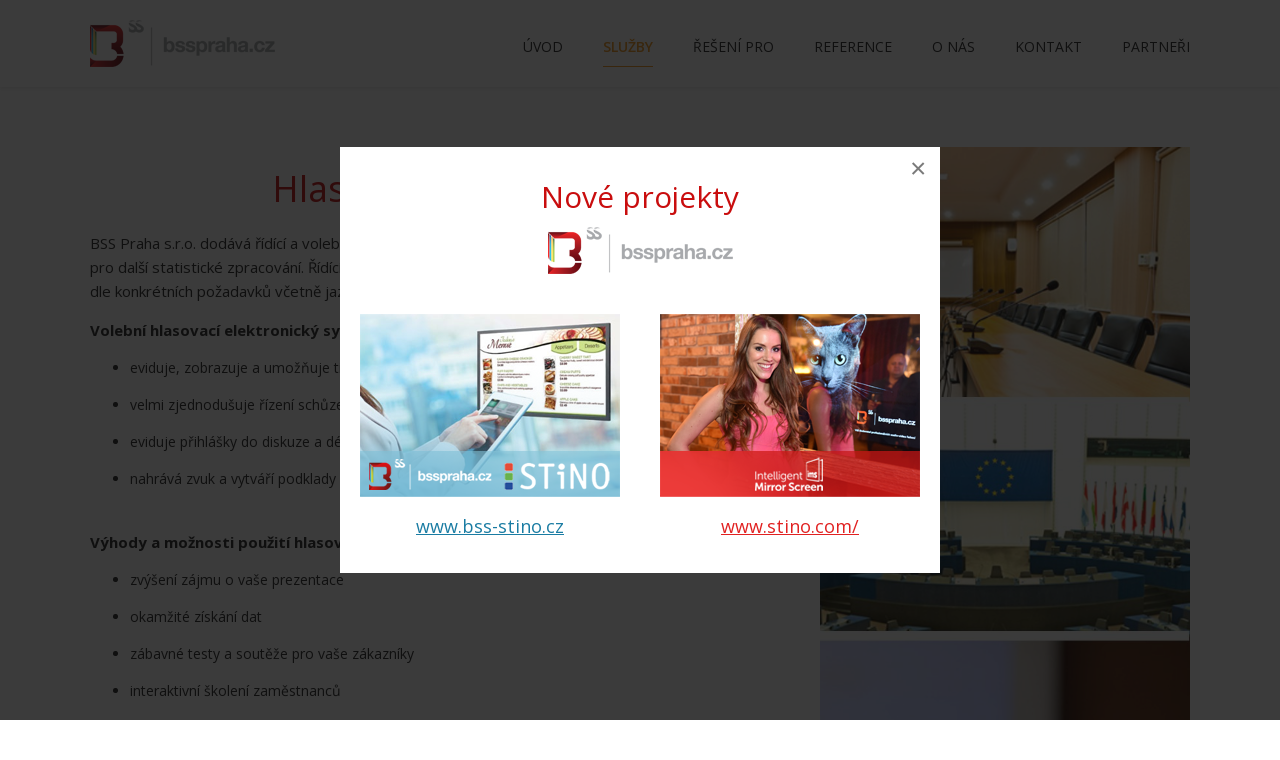

--- FILE ---
content_type: text/html; charset=utf-8
request_url: https://www.bsspraha.cz/hlasovaci-systemy
body_size: 6402
content:
<!DOCTYPE HTML>
<!--[if IE 8]> <html lang="cs" class="ie8 no-js"> <![endif]-->
<!--[if (gte IE 9)|!(IE)]><!--> <html lang="cs" class="no-js"> <!--<![endif]-->
<head>
	<!-- begin meta -->
	<meta charset="utf-8" />
	<meta name="robots" content="all,follow" />
	<meta name="viewport" content="width=device-width,initial-scale=1,maximum-scale=1,minimum-scale=1,user-scalable=no" />
   	<meta name="description" content="Dodáme řídící hlasovací systémy a hlasovací zařízení a zajistíme vybavení konferenčních místností dle vašich požadavků." />
	<meta name="author" content="Greg Berry Studio [www.gregberry.cz]" />
	<!-- end meta -->
	<title>Hlasovací systémy a hlasovací zařízení | BSS Praha</title>
	<link href="/FrontModule/bsspraha.cz/styles/reset.css" type="text/css" rel="stylesheet" />
	<link href="/FrontModule/bsspraha.cz/styles/jquery-ui.css" rel="stylesheet" />
	<link href="/FrontModule/bsspraha.cz/styles/layout.css" type="text/css" rel="stylesheet" />
	<link rel="stylesheet" type="text/css" href="/FrontModule/bsspraha.cz/styles/jcarousel.responsive.css" />
	<link href='https://fonts.googleapis.com/css?family=Open+Sans:400,700,600' rel='stylesheet' type='text/css' />
	<script type="text/javascript" src="/FrontModule/bsspraha.cz/js/jquery-1.11.3.js"></script>
	<script src="/FrontModule/bsspraha.cz/js/jquery-ui.js"></script>
	<script type="text/javascript" src="/FrontModule/bsspraha.cz/js/jquery.jcarousel.min.js"></script>
	<script type="text/javascript" src="/FrontModule/bsspraha.cz/js/jcarousel.responsive.js"></script>
	<script type="text/javascript" src="/FrontModule/bsspraha.cz/js/jquery.sticky.js"></script>
	<script type="text/javascript" src="/FrontModule/bsspraha.cz/js/mosaic.1.0.1.min.js"></script>
	<script type="text/javascript" src="/FrontModule/bsspraha.cz/js/line.js"></script>
	<script type="text/javascript" src="/FrontModule/bsspraha.cz/js/html5lightbox.js"></script>
	<script type="text/javascript" src="https://maps.googleapis.com/maps/api/js?sensor=false"></script>
	<script src="/FrontModule/bsspraha.cz/js/modernizr.js"></script> <!-- Modernizr -->
	<script src="/FrontModule/bsspraha.cz/js/jquery.magnific-popup.min.js"></script> <!-- Modernizr -->
	<link rel="stylesheet" href="/FrontModule/bsspraha.cz/styles/style.css" /> <!-- Resource style -->
	<link rel="stylesheet" type="text/css" href="/FrontModule/bsspraha.cz/styles/component.css" />
	<link rel="stylesheet" href="/FrontModule/bsspraha.cz/styles/style.css" /> <!-- Resource style -->
	<link rel="stylesheet" href="/FrontModule/bsspraha.cz/styles/line.css" /> 
	<link rel="stylesheet" href="/FrontModule/bsspraha.cz/styles/lightbox.css" /> 
	<link rel='stylesheet prefetch' href='/FrontModule/bsspraha.cz/styles/magnific-popup.css' />
	<!--[if lt IE 9]>
	    <script src="https://html5shiv.googlecode.com/svn/trunk/html5.js"></script>
	<![endif]-->
	<script src="/Shared/js/Nette/forms/netteForms.js"></script>	
		
		
        <script type="text/plain" data-cookiecategory="analytics">

          var _gaq = _gaq || [];
          _gaq.push(['_setAccount', 'UA-38951824-1']);
          _gaq.push(['_trackPageview']);

          (function() {
            var ga = document.createElement('script'); ga.type = 'text/javascript'; ga.async = true;
            ga.src = ('https:' == document.location.protocol ? 'https://ssl' : 'http://www') + '.google-analytics.com/ga.js';
            var s = document.getElementsByTagName('script')[0]; s.parentNode.insertBefore(ga, s);
          })();

        </script>
	<link href="https://www.arsyline.cz/cookies/cookies_script_light.css" rel="stylesheet" />
	<script src="https://www.arsyline.cz/cookies/cookies_script_nolink.js" defer></script>
</head>
<body>
<!-- begin container -->

	<button class="openDialog" style="display: none;"></button>
	<script>
		$('button.openDialog').magnificPopup({
		    items: {
		        src: '<div class="white-popup"><h1>Nové projekty</h1><div id="logo"><img src="/FrontModule/bsspraha.cz/img/logo.png" /></div><div id="row"><div class="box first blue"><a title="BSS Stino - Digital signage" href="https://www.bss-stino.cz"><img src="/FrontModule/bsspraha.cz/img/bss-stino.png" /><p>www.bss-stino.cz</a></div><div class="box red"><a title="Zrcadlové TV" href="https://www.stino.com/cs/uvod/"><img src="/FrontModule/bsspraha.cz/img/zrcadlovetv.png" /><p>www.stino.com/</a></div><div class="clear"></div></div></div>',
		        type: 'inline'
		    },
		    closeBtnInside: true
		});
		$(document).ready(function(){
			$('button.openDialog').trigger("click");
		    var date = new Date();
		    date.setFullYear(date.getFullYear() + 10);
			document.cookie = 'popup=1; path=/; expires=' + date.toGMTString();
		});
	</script>

<div id="responsive">

	<div id="dl-menu" class="dl-menuwrapper">
	<button class="dl-trigger">Open Menu</button>
		


	
	
    


    
        <ul class="dl-menu">

    
    
    

    <li id="uvod" >
       <a  href="/" title="Úvodní stránka">Úvod</a>
   <ul class="dl-submenu">
						<li>
							<a href="/">
								Úvod
							</a>
						</li>
					</ul>



	
	
    


    
        </li>

    
    
    

    <li id="sluzby" >
       <a  href="/portfolio-sluzeb" title="Služby">Služby</a>



	
	
    


    
        </li>

    
    
    

    <li id="reseni-pro" >
       <a  href="/reseni-dle-pouziti" title="Řešení dle použití">Řešení pro</a>



	
	
    


    
        </li>

    
    
    

    <li id="reference" >
       <a  href="/reference-realizaci" title="Reference realizací luxusních instalací audio video systémů a ozvučení">Reference</a>



	
	
    


    
        </li>

    
    
    

    <li id="o-nas" >
       <a  href="/o-nas" title="O nás">O nás</a>



	
	
    


    
        </li>

    
    
    

    <li id="kontakt" >
       <a  href="/kontakt" title="Kontaktujte nás">Kontakt</a>



	
	
    


    
        </li>

    
    
    

    <li id="partneri" >
       <a  href="/partneri" title="Partneři pro segment systému EÚD a Ekosystém STiNO">Partneři</a>



</li></ul>

        				
		
	</div><!-- /dl-menuwrapper -->
	<div id="logo">
		<a href="/">
			<img src="/FrontModule/bsspraha.cz/img/logo.png" title="BSS Praha" />
		</a>
	</div>
</div>
<!-- responsive header -->
	<header>
		<div class="container">
			<div id="logo">
				<a href="/">
					<img src="/FrontModule/bsspraha.cz/img/logo.png" title="BSS Praha" />
				</a>
			</div>
			<nav id="main-navigation">


	
	
    


    
        <ul class="dl-menu">

    
    
    

    <li id="uvod" >
       <a  href="/" title="Úvodní stránka">Úvod</a>
   



	
	
    


    
        </li>

    
    
    

    <li id="sluzby" class="active">
       <a  href="/portfolio-sluzeb" title="Služby">Služby</a>
   



	
	
    


    
        </li>

    
    
    

    <li id="reseni-pro" >
       <a  href="/reseni-dle-pouziti" title="Řešení dle použití">Řešení pro</a>
   



	
	
    


    
        </li>

    
    
    

    <li id="reference" >
       <a  href="/reference-realizaci" title="Reference realizací luxusních instalací audio video systémů a ozvučení">Reference</a>
   



	
	
    


    
        </li>

    
    
    

    <li id="o-nas" >
       <a  href="/o-nas" title="O nás">O nás</a>
   



	
	
    


    
        </li>

    
    
    

    <li id="kontakt" >
       <a  href="/kontakt" title="Kontaktujte nás">Kontakt</a>
   



	
	
    


    
        </li>

    
    
    

    <li id="partneri" >
       <a  href="/partneri" title="Partneři pro segment systému EÚD a Ekosystém STiNO">Partneři</a>
   



</li></ul>

     
			</nav>
			<div class="clear"></div>
		</div>
	</header>

<section id="perex" class="service">




		<div class="container red">
			<h1>
				<span>
					
				</span>
				Hlasovací systémy
			</h1>

				
			      


		<p>BSS Praha s.r.o. dodává řídící a volební hlasovací systém pro politická jednání, volby, hlasování a pro další statistické zpracování. Řídící software pro volební hlasovací systém je přizpůsobitelný dle konkrétních požadavků včetně jazykových verzí.</p>
<p><strong>Volební hlasovací elektronický systém: </strong></p>
<ul>
<li>eviduje, zobrazuje a umožňuje tisk a archivaci výsledků hlasování</li>
<li>velmi zjednodušuje řízení schůze</li>
<li>eviduje přihlášky do diskuze a délku příspěvků</li>
<li>nahrává zvuk a vytváří podklady pro zápis z jednání</li>
</ul>
<p><strong>Výhody a možnosti použití hlasovacího zařízení:</strong></p>
<ul>
<li>zvýšení zájmu o vaše prezentace</li>
<li>okamžité získání dat</li>
<li>zábavné testy a soutěže pro vaše zákazníky</li>
<li>interaktivní školení zaměstnanců</li>
<li>okamžitá zpětná vazba</li>
</ul>
<h2>Systém Bosch DCN next generation "dialog bez hranic..." </h2>
<p>Systém Digital Congress Network (DCN) Next Generation od společnosti Bosch představuje osobitou novou tvář digitálních kongresových systémů. Ať už jsou požadavky na konferenci jakékoli, systém Bosch DCN Next Generation je dokáže splnit. Systém Bosch DCN si již získal celosvětové uznání díky své univerzálnosti. Je ideální pro nejrůznější použití, od diskusních skupin až po vícejazyčné konference s tisíci účastníků. Na nejzákladnější úrovni zajišťuje zpracování mluvené řeči a poslech bez účasti operátora; na nejdokonalejší úrovni tvoří integrovanou komunikační infrastrukturu usnadňující správu i těch nejsložitějších mezinárodních konferencí.</p>
<h2>Flexibilita</h2>
<p>Váš systém může mít přesně takový rozsah, jaký požadujete. Další jednotky stačí jednoduše připojit ke stávajícím v rámci průchozí konfigurace. Při použití více řídicích jednotek (CCU) dokáže systém pracovat s až 4 000 mikrofony. Poskytuje také mimořádně vysokou úroveň kompatibility s externími systémy. </p>
<h2>Estetický design</h2>
<p>Vzhled hraje při komunikaci klíčovou roli. Je proto důležité vytvořit prostředí podporující konstruktivní dialog. Systém DCN Next Generation poskytuje dokonalou kombinaci propracovaného vzhledu a optimalizovaného výkonu. Uspořádání elegantního řídicího panelu působí hned při prvním kontaktu příjemně. Použití zdokonalených technologií pro přenos zvuku a obrazu usnadňuje poslech – a čtení – informací z aktuálního dění. Všechny tyto prvky usnadňují práci uživatelům a poskytují jim možnost řízení. Stolní jednotky Concentus Všechny jednotky delegátů a předsedajícího jsou vybaveny inovativním plochým reproduktorem zlepšujícím srozumitelnost mluveného slova a omezujícím zpětnou vazbu. Některé modely také disponují kanálovými voliči, čtečkami identifikačních karet a podsvícenou grafickou obrazovkou zobrazující všechny standardní znaky systému Windows – včetně složitých evropských jazyků a obrazových písem, jako je čínština a japonština. </p>
<h2>Zapuštěná řešení</h2>
<p>Zapuštěné jednotky systému DCN Next Generation poskytují stejné funkce (kromě obrazovky LCD) a výhody výkonu jako konzoly DCN Concentus, přičemž umožňují vytvořit pevné instalace přizpůsobené na míru zabudované do stolů a opěrek rukou. </p>
<h2>Vynikající kvalita zvuku</h2>
<p>Je zajištěna 2 sluchátkovými výstupy, takže oba delegáti mohou slyšet stejně dobře. Jednotky jsou také odolné vůči rušení mobilními telefony. </p>
<h2>Kanály pro tlumočení</h2>
<p>S kvalitou HiFi s kapacitou až 32 jazykových kanálů pokryje systém DCN Next Generation snadno i ty nejnáročnější potřeby.</p>
	
	


								
		</div>
		
<div id="image">
<img src="/uploads/bsspraha.cz.thumb/5a402c8e3f20870f130f939563b0eda3.jpg" />
</div>
<div class="clear"></div>
	</section>
	<section id="reference">
		<div class="container">
			<h2>
				Reference
			</h2>
			<div id="boxes">
				<div class="box">
					<a class="btn-margin btn1 btn--black small" href="/informacni-interaktivni-kiosek-poliklinika-prosek">
						Zobrazit detail reference
						<span>
						<svg role="img" fill="currentColor">
						    <use xlink:href="/FrontModule/bsspraha.cz/icons/icons.svg#arrow-down"></use>
						</svg>
					</span>
					</a>
					<a href="/informacni-interaktivni-kiosek-poliklinika-prosek">
						<img src="/uploads/bsspraha.cz.thumb/2953650f1a5d00773647f4335be21d16.jpg" />
						<div class="title">
							<h3>Informační interaktivní kiosek - Poliklinika Prosek</h3>
						</div>
					</a>
				</div>
				
				<div class="clear"></div>
								<div class="clear"></div>
			</div>
		</div>
	</section>
	
	
	
	
	<!-- 
	https://github.com/patrickkunka/mixitup/blob/master/docs/events.md
	 -->	
    

<footer>
		<div class="container">
			<div class="box">
				<img src="/FrontModule/bsspraha.cz/img/logo-small.png" />
				<p>
					&copy; 2016 BSS Praha s.r.o.
				</p>
				<ul id="social">
					<li>
						<a href="https://www.facebook.com/pages/BSS-Praha/772040102893856?fref=ts">
							<img src="/FrontModule/bsspraha.cz/img/i-facebook.png" />
						</a>
					</li>
					<li>
						<a href="https://www.youtube.com/channel/UChzRvMPa3rzlPXLcJ6AgtfQ">
							<img src="/FrontModule/bsspraha.cz/img/i-youtube.png" />
						</a>
					</li>
				</ul>
			</div>
			<div class="box">
				<h2>
					Služby
				</h2>
				<ul>
			     	<li>
			 			<a href="http://www.bss-stino.cz">     
			       			Systémy distribuce digitální reklamy
			      		</a>
			     	</li>
			     	<li>
			 			<a href="/poslechove-studio-cabasse">     
			       			Poslechové studio Cabasse
			      		</a>
			     	</li>
			     	<li>
			 			<a href="/interaktivni-elektronicke-uredni-desky">     
			       			Elektronické úřední desky
			      		</a>
			     	</li>
			     	<li>
			 			<a href="/interaktivni-dotykove-kiosky-digital-signage">     
			       			Interaktivní dotykové kiosky STiNO Digital Signage
			      		</a>
			     	</li>
			     	<li>
			 			<a href="/inteligentni-vyvolavaci-systemy">     
			       			Vyvolávací systémy
			      		</a>
			     	</li>
			     	<li>
			 			<a href="/poslechova-mistnost-a-odborne-poradenstvi">     
			       			Poslechová místnost a odborné poradenství
			      		</a>
			     	</li>
			     	<li>
			 			<a href="http://www.stino.com">     
			       			Inteligentní zrcadla IMS
			      		</a>
			     	</li>
			     	<li>
			 			<a href="/prumysl">     
			       			Průmysl
			      		</a>
			     	</li>
			     	<li>
			 			<a href="/instalace-audio-video">     
			       			Instalace audio video, servisní práce
			      		</a>
			     	</li>
			     	<li>
			 			<a href="/prodej-audio-video-techniky">     
			       			Prodej audio-video techniky
			      		</a>
			     	</li>
			     	<li>
			 			<a href="/velkoplosne-led-obrazovky">     
			       			Velkoplošné LED obrazovky
			      		</a>
			     	</li>
			     	<li>
			 			<a href="/multimedialni-fasady-kreativni-reseni">     
			       			Multimediální fasády a kreativní řešení
			      		</a>
			     	</li>
			     	<li>
			 			<a href="/interaktivni-vyukove-systemy">     
			       			Interaktivní výuková technika
			      		</a>
			     	</li>
			     	<li>
			 			<a href="/antenni-systemy-s-modulatory-tv-vysilani">     
			       			Hotelové televize a systémy
			      		</a>
			     	</li>
			     	<li>
			 			<a href="/hlasovaci-systemy">     
			       			Hlasovací systémy
			      		</a>
			     	</li>
			     	<li>
			 			<a href="/rezervacni-systemy">     
			       			Rezervační systémy
			      		</a>
			     	</li>
			     	<li>
			 			<a href="/transparentni-displeje">     
			       			Transparentní displeje
			      		</a>
			     	</li>
			     	<li>
			 			<a href="/holograficke-3d">     
			       			Holografické 3D
			      		</a>
			     	</li>
			    </ul>
			</div>
			<div class="box">
				<h2>
					Řešení pro&hellip;
				</h2>
				
				<ul>
					<li>
						<a href="/obchody-a-prodejni-site">
							Obchody a prodejní sítě
						</a>
					</li>
					<li>
						<a href="/vzdelavani">
							Vzdělávání
						</a>
					</li>
					<li>
						<a href="/zdravotnictvi">
							Zdravotnictví
						</a>
					</li>
					<li>
						<a href="/kultura-sport">
							Kultura a sport
						</a>
					</li>
					<li>
						<a href="/verejna-sprava">
							Veřejná správa
						</a>
					</li>
					<li>
						<a href="/reklama">
							Reklama
						</a>
					</li>
					<li>
						<a href="/infocentra-kancelare">
							Infocentra a kanceláře
						</a>
					</li>
					<li>
						<a href="/cekarny-haly">
							Čekárny a haly
						</a>
					</li>
					<li>
						<a href="/eventy-firemni-komunikace">
							Eventy a firemní komunikace
						</a>
					</li>
					<li>
						<a href="/restaurace-bary-casina">
							Restaurace, bary, casina
						</a>
					</li>
					<li>
						<a href="/banky-pojistovny">
							Banky a pojišťovny
						</a>
					</li>
					<li>
						<a href="/rezidencni-projekty">
							Rezidenční projekty
						</a>
					</li>
					<li>
						<a href="/hotely">
							Hotely
						</a>
					</li>
					<li>
						<a href="/developerske-projekty">
							Developerské projekty
						</a>
					</li>
					<li>
						<a href="/obchodni-centra">
							Obchodní centra
						</a>
					</li>
					
				</ul>
			</div>
			<div class="box">
				<h2>
					Kontaktujte nás
				</h2>
				
				<span id="phone">
					+420 284 001 241-6
				</span>
				<p>
					<img src="/FrontModule/bsspraha.cz/img/bss-showroom.jpg" alt="BSS showroom" />
				</p>
				<p>
					<strong>
						Adresa:
					</strong><br />
					V Holešovičkách 20, 182 00 Praha 8<br />
					(<a href="https://www.google.cz/maps/place/BSS+Praha+s.r.o./@50.1174244,14.4537847,17z/data=!3m1!4b1!4m2!3m1!1s0x470beb48b3673185:0x1d779f21132cf9c4?hl=cs">otevřít v mapách</a>)
				</p>
				<p>
					<strong>
						Otevírací doba:
					</strong><br />
					Po - Pá: 8:00 - 16:30
				</p>
				<p>
					<a href="javascript:void(0);" aria-label="Zobrazit nastavení cookies" data-cc="c-settings" class="btn inline big typ_1" aria-haspopup="dialog">Nastavení cookies</a>
				</p>

					        	
			</div>
			<div class="clear"></div>
			
			
			<div id="copyright">
								<div class="clear"></div>
				<p>
					V roce 2016 vytvořilo <a href="https://www.gregberry.cz">GREG BERRY s.r.o.</a>
				</p>
			</div>
		</div>
		<div class="clear"></div>
	</footer>
	<a href="#" class="scrollup">Zpět nahoru</a>

	<a onclick="goBack()" class="goback back">Vrátit se zpět</a>
	
	<script src="https://cdn.jsdelivr.net/jquery.mixitup/latest/jquery.mixitup.min.js"></script>
	
<script src="/FrontModule/bsspraha.cz/js/main.js"></script> <!-- Resource jQuery -->

<script>
  if (document.location.search.match(/type=embed/gi)) {
    window.parent.postMessage("resize", "*");
  }
</script>
<script src="/FrontModule/bsspraha.cz/js/jquery.dlmenu.js"></script>

<script>
	$(function() {
		$( "#tabs" ).tabs({
		      event: "mouseover"
		    });
		$( '#dl-menu' ).dlmenu({
			animationClasses : { classin : 'dl-animate-in-4', classout : 'dl-animate-out-4' }
		});
	});
</script>
<script>
	function goBack() {
	    window.history.go(-1);
	}
</script>
<script type="text/javascript" src="/FrontModule/bsspraha.cz/js/lightbox.js"></script>

	<!-- end footer -->
<!-- end container -->

</body>
</html>


--- FILE ---
content_type: text/css
request_url: https://www.bsspraha.cz/FrontModule/bsspraha.cz/styles/layout.css
body_size: 8770
content:
* {
  -webkit-box-sizing: border-box;
     -moz-box-sizing: border-box;
          box-sizing: border-box;
}
body {
	font-size: 14px;
	color: #616161;
	font-family: 'Open Sans', Calibri, Tahoma, sans-serif;
	font-weight: 400;
	color: #242424;
}
.container {
	max-width: 1100px;  width: 100%;
	margin: 0 auto;
	position: relative;
	text-align: left;
}
/* header */
header {
	padding: 20px 0;
	background-color: #fff; /* layer fill content */
	-moz-box-shadow: 0 1px 4px rgba(0,0,0,.09); /* drop shadow */
	-webkit-box-shadow: 0 1px 4px rgba(0,0,0,.09); /* drop shadow */
	box-shadow: 0 1px 4px rgba(0,0,0,.09); /* drop shadow */
	z-index: 10000;
}
div#logo {
	max-width: 185px; width: 100%;
	height: 47px;
	float: left;
}
nav#main-navigation {
	float: right;
	font-weight: 600;
	text-transform: uppercase;
	padding-top: 20px;
}
nav#main-navigation a {
	color: #242424;
	font-weight: 400;
}
nav#main-navigation a:hover {
	border-bottom: 1px solid;
	padding-bottom: 10px;
	-o-transition: all 0.2s linear;
	-moz-transition: all 0.2s linear;
	-khtml-transition: all 0.2s linear;
	-webkit-transition: all 0.2s linear;
	-ms-transition: all 0.2s linear;
	transition: all 0.2s linear;
}
nav#main-navigation ul li {
	margin-left: 40px;
}
nav#main-navigation ul li:first-child {
	margin-left: 0;
}
li#domu a:hover, li#domu.active a, li#reference a:hover, li#reference.active a {
	color: #1791c0;
	border-color: #1791c0;
}
li#o-nas a:hover, li#o-nas.active a, li#novinky a:hover, li#novinky.active a {
	color: #c90d0e;
	border-color: #c90d0e;
}
li#sluzby a:hover, li#sluzby.active a, li#kontakt a:hover, li#kontakt.active a {
	color: #f49718;
	border-color: #f49718;
}
li#reseni-pro a:hover, li#reseni-pro.active a {
	color: #1791c0;
	border-color: #1791c0;
}
li.active a {
	border-bottom: 1px solid;
	padding-bottom: 10px;
	font-weight: 600 !important;
}
/* slide */
section#slide {
	max-width: 1920px; width: 100%;
	height: 179px;
	background: url("../img/slide.jpg") no-repeat;
	background-position: top center;
	margin: 0 auto;
}
section#slide h1 {
	color: #FFF;
	font-size: 36px;
	padding-top: 100px;
	text-align: left;
}
section#slide h1 span {
	font-size: 36px;
}
/* motto */
section#motto {
	font-size: 16px;
	margin: 40px auto;
	max-width: 930px; width: 100%;
	text-align: center;
	line-height: 24px;
}
span#red {
	color: #c90d0e;
}
span#blue {
	color: #1791c0;
}
span#red, span#blue {
	font-weight: 600;
}
/* services */
section#services {
	padding: 40px 0;
	background: #f0f0f0;
}
ul#filter {
	background: #FFF;
	padding: 20px 0 0 0;
	position: relative;
}
ul#filter li {
	margin-left: 30px;
	position: relative;
	float: left;
}
ul#filter li {
	text-indent: -9999px;
}
ul#filter li#pilir-1 {
	padding-bottom: 20px;
}
ul#filter li#pilir-1 a {
	background: url("../img/red-filter.png") no-repeat;
	width: 244px; height: 45px;
}
ul#filter li#pilir-1:hover {
	border-bottom: 2px solid #c90d0e;
	padding-bottom: 18px;
	display: block;
}
ul#filter li#pilir-2:hover {
	border-bottom: 2px solid #1791c0;
	padding-bottom: 18px;
}
ul#filter li#pilir-3:hover {
	border-bottom: 2px solid #f7ac18;
	padding-bottom: 18px;
}
ul#filter li#pilir-4:hover {
	border-bottom: 2px solid #75942c;
	padding-bottom: 18px;
}
ul#filter li:hover {
	-o-transition: all 0.2s linear;
	-moz-transition: all 0.2s linear;
	-khtml-transition: all 0.2s linear;
	-webkit-transition: all 0.2s linear;
	-ms-transition: all 0.2s linear;
	transition: all 0.2s linear;
	-moz-filter: url("data:image/svg+xml;utf8,<svg xmlns=\'http://www.w3.org/2000/svg\'><filter id=\'grayscale\'><feColorMatrix type=\'matrix\' values=\'0.3333 0.3333 0.3333 0 0 0.3333 0.3333 0.3333 0 0 0.3333 0.3333 0.3333 0 0 0 0 0 1 0\'/></filter></svg>#grayscale");
    -o-filter: url("data:image/svg+xml;utf8,<svg xmlns=\'http://www.w3.org/2000/svg\'><filter id=\'grayscale\'><feColorMatrix type=\'matrix\' values=\'0.3333 0.3333 0.3333 0 0 0.3333 0.3333 0.3333 0 0 0.3333 0.3333 0.3333 0 0 0 0 0 1 0\'/></filter></svg>#grayscale");
    -webkit-filter: grayscale(100%);
    filter: gray;
    filter: url("data:image/svg+xml;utf8,<svg xmlns=\'http://www.w3.org/2000/svg\'><filter id=\'grayscale\'><feColorMatrix type=\'matrix\' values=\'0.3333 0.3333 0.3333 0 0 0.3333 0.3333 0.3333 0 0 0.3333 0.3333 0.3333 0 0 0 0 0 1 0\'/></filter></svg>#grayscale");
}
ul#filter li {
}
ul#filter li:hover, .ui-state-active, li a.selected {
	filter: none !important; /* works for firefox */
	-webkit-filter: none !important; /*for chrome/ safari */
	-webkit-transition: none !important;
}
ul#filter li#pilir-2 a {
	background: url("../img/blue-filter.png") no-repeat;
	width: 239px; height: 45px;
}
ul#filter li#pilir-3 a {
	background: url("../img/yellow-filter.png") no-repeat;
	width: 256px; height: 45px;
}
ul#filter li#pilir-4 a {
	background: url("../img/green-filter.png") no-repeat;
	width: 171px; height: 45px;
}
ul#filter li a {
	width: 100%; height: 100%;
	display: table;
}
ul#filter li:first-child {
	margin-left: 50px;
	margin-top: 0 !important;
}
li.s-box {
	max-width: 365px; width: 100%;
	height: 270px;
	float: left;
	position: relative;
	margin-bottom: 1px;
	text-align: left;
	overflow: hidden;
}
li.s-box:nth-child(2n+3) {
	margin-left: 1px;
	margin-right: 1px;
}
li.s-box img {
	position: absolute;
	top: 0; left: 0;
}
li.s-box:hover img {
	filter: url("data:image/svg+xml;utf8,<svg xmlns=\'http://www.w3.org/2000/svg\'><filter id=\'grayscale\'><feColorMatrix type=\'matrix\' values=\'0.3333 0.3333 0.3333 0 0 0.3333 0.3333 0.3333 0 0 0.3333 0.3333 0.3333 0 0 0 0 0 1 0\'/></filter></svg>#grayscale"); /* Firefox 10+, Firefox on Android */
    filter: gray; /* IE6-9 */
    -webkit-filter: grayscale(100%); /* Chrome 19+, Safari 6+, Safari 6+ iOS */
    -o-transition: all 0.2s linear;
	-moz-transition: all 0.2s linear;
	-khtml-transition: all 0.2s linear;
	-webkit-transition: all 0.2s linear;
	-ms-transition: all 0.2s linear;
	transition: all 0.2s linear;
}
li.s-box div.title {
	z-index: 1000;
	position: absolute;
	bottom: 0;
	background: rgba(36,36,36,0.9);
	max-width: 365px; width: 100%;
	padding: 18px 25px 13px 25px;
}
li.s-box div.title h2 a {
	max-width: 180px; width: 100%;
	font-size: 15px;
	font-weight: 400;
	color: #FFF;
	float: left;
	line-height: 20px;
}
li.s-box div.content {
	max-width: 345px; width: 100%;
	height: 254px;
	background: url("../img/b-s-box-hover.png") repeat;
	display: none;
	position: absolute;
	z-index: 1000;
	margin: 0 auto;
	top: 8px; left: 10px;
	padding: 30px 20px;
	text-align: center;
	color: #FFF;
	font-size: 16px;
}
li.s-box div.content h2, .verticalize__box h2 {
	font-size: 24px;
	font-weight: 600;
}
.verticalize__box p {
	font-size: 16px;
}
li.s-box a {
	color: #FFF;
}
li.s-box div.content a.button {
	font-size: 13px;
}
li.s-box:hover div.content {
	display: block;
}
li.s-box:hover div.title {
	display: none;
}
/* reseni */
section#reseni {
	background: #1791c0;
	padding: 40px 0;
	color: #FFF;
}
section#reseni ul li {
	border: 2px solid #FFF;
	max-width: 260px; width: 100%;
	height: 67px;
	margin-left: 20px;
	font-size: 16px;
	font-weight: 600;
}
section#reseni ul li:hover {
	background: #FFF;
	-o-transition: all 0.2s linear;
	-moz-transition: all 0.2s linear;
	-khtml-transition: all 0.2s linear;
	-webkit-transition: all 0.2s linear;
	-ms-transition: all 0.2s linear;
	transition: all 0.2s linear;
}
section#reseni a.button {
	background: #FFF;
	color: #1791c0;
}
section#reseni a:hover.button, section#reseni.grey a:hover.button {
	background: transparent;
	color: #FFF;
}
.grey {
	background: #242424 !important;
}
section#reseni.grey ul li a:hover {
	color: #242424;
}
section#reseni.grey a.button {
	background: #FFF;
	color: #242424;
}
/* video */
section#video {
	width: 100%; height: 305px;
	background: #000000 url("../img/b-video.png") no-repeat;
	background-position: top center;
	padding-top: 37px;
	text-align: center;
	color: #FFF;
	font-size: 16px;
}
section#reseni ul li:first-child {
	margin-left: 0;
}
section#video h1 {
	color: #fbcf17;
	margin-bottom: 30px;
}
section#video p {
	line-height: 22px;
	text-align: center;
}
a#play-video {
	background-position: top center;
	padding-top: 60px;
	display: table;
	margin: 30px auto 0 auto;
	color: #FFF;
	text-transform: uppercase;
	line-height: 20px;
	font-size: 13px;
}
a#play-video:before {
	background: url("../img/i-play.png") no-repeat;
	content: "";
	background-position: top center;
	width: 52px; height: 52px;
	position: absolute;
	bottom: 30px;
	left: 50%;
	margin-left: -26px;
}
a:hover#play-video:before {
	background: url("../img/i-play.png") 0 -52px no-repeat;
}
a:hover#play-video {
	text-decoration: underline;
}
/* clients */
section#clients {
	width: 100%;
	background: #FFF;
	color: #1791c0;
	padding: 40px 0;
}
section#clients div.box, section#services-showroom div.box, section#mate-zajem div.box {
	max-width: 340px; width: 100%;
	margin-left: 40px;
	float: left;
	text-align: center;
}
section#clients div.box:first-child {
	margin-left: 0 !important;
}
section#clients div.box {
	height: 160px;
	white-space: nowrap;
	display: table;
}
section#clients div.logo {
	display: table-cell;
	vertical-align: middle;
}
/*General Mosaic Styles*/
.mosaic-block {
	float: left;
	position: relative;
	overflow: hidden;
	max-width: 245px; width: 100%;
	height: 135px;
	/* background: url("../img/b-clients.png") repeat; */
	margin-left: 40px;
	text-align: center;
}
.mosaic-block:first-child {
	margin-left: 0 !important;
}
.mosaic-backdrop {
	display: none;
	position: absolute;
	top: 0;
	left: 0;
	height: 100%;
	width: 100%;
}
	
.mosaic-overlay {
	display: none;
	z-index: 5;
	position: absolute;
	max-width: 340px; width: 100%;
	height: 160px;
	background: #FFF;
	white-space: nowrap;
	display: table;
}
	
div.details {
	padding: 15px 40px;
	font-size: 16px;
}
/* services */
section#services-showroom {
	background: #82A514;
	padding: 40px 0;
	color: #FFF;
}
section#services-showroom div.email {
	margin-left: 0;
}
section#services-showroom div.box, section#mate-zajem div.box {
	text-align: left;
	height: 47px;
	padding-top: 3px;
}
section#services-showroom div.box h2, section#mate-zajem div.box h2 {
	font-size: 16px;
	font-weight: 700;
	text-transform: uppercase;
	margin-bottom: 7px;
}
section#services-showroom div.box a {
	color: #FFF;
	text-decoration: underline;
}
section#services-showroom div.box.email, section#mate-zajem div.box.email {
	background: url("../img/i-email-big.png") no-repeat;
	background-position: left;
	padding-left: 79px;
}
section#services-showroom div.box.telefon, section#mate-zajem div.box.telefon {
	background: url("../img/i-phone-big.png") no-repeat;
	background-position: left;
	padding-left: 53px;
}
section#mate-zajem div.box.person {
	background: url("../img/i-person.png") no-repeat;
	background-position: left;
	padding-left: 62px;
}
section#services-showroom div.box.showroom {
	background: url("../img/i-showroom-big.png") no-repeat;
	background-position: left;
	padding-left: 47px;
}
/* showroom */
section#showroom {
	color: #000;
	position: relative;
}
section#showroom h1 {
	padding-top: 20px;
	margin-bottom: 20px;
}
section#showroom p {
	text-align: center;
	font-size: 16px;
	line-height: 24px;
}
section#showroom p span {
	text-transform: uppercase;
	font-weight: 600;
}
section#showroom p#google-map a {
	color: #FFF;
	text-decoration: underline;
}
section#showroom p#google-map a:hover {
	text-decoration: none !important;
	color: #c90d0e;
	background: #FFF;
	padding: 5px 10px;
	text-decoration: underline;
	-o-transition: all 0.2s linear;
	-moz-transition: all 0.2s linear;
	-khtml-transition: all 0.2s linear;
	-webkit-transition: all 0.2s linear;
	-ms-transition: all 0.2s linear;
	transition: all 0.2s linear;
}
div#showroom-info {
	position: absolute;
	top: 0;
	left: 50%;
	margin-left: -251px;
	z-index: 1000;
	max-width: 462px;
	background: rgba(201, 13, 14, 0.71);
	padding: 0 20px;
	margin-top: 40px;
	color: #FFF;
}
section#showroom .jcarousel-wrapper {
	margin-bottom: 0;
}
/* footer */
footer {
	background: #1b1b1b;
	padding: 40px 0;
	color: #FFF;
	color: #9c9c9c;
}
footer ul li {
	float: none;
	margin-bottom: 10px;
	line-height: 18px;
}
footer a {
	color: #9c9c9c;
}
footer a:hover {
	color: #FFF;
	text-decoration: underline;
	-o-transition: all 0.2s linear;
	-moz-transition: all 0.2s linear;
	-khtml-transition: all 0.2s linear;
	-webkit-transition: all 0.2s linear;
	-ms-transition: all 0.2s linear;
	transition: all 0.2s linear;
}
footer div.box {
	max-width: 245px; width: 100%;
	margin-left: 30px;
	float: left;
}
footer div.box:first-child {
	margin-left: 0;
}
footer div.box img {
	max-width: 100%;
}
footer ul#social li {
	float: left;
	margin-left: 10px;
}
footer ul#social li:first-child {
	margin-left: 0;
}
footer h2 {
	font-size: 16px;
	text-transform: uppercase;
	color: #FFF;
	font-weight: 600;
	margin-bottom: 25px;
}
footer div.box:nth-child(4) h2, footer div.box:nth-child(4) > span {
	color: #E4292A;
} 
div#copyright {
	border-top: 1px solid #3a3a3a;
	margin-top: 40px;
	padding-top: 25px;
	color: #575757;
}
div#copyright a {
	color: #575757;
	text-decoration: underline;
}
div#copyright a:hover {
	color: #a1a1a1;
	text-decoration: none;
	-o-transition: all 0.2s linear;
	-moz-transition: all 0.2s linear;
	-khtml-transition: all 0.2s linear;
	-webkit-transition: all 0.2s linear;
	-ms-transition: all 0.2s linear;
	transition: all 0.2s linear;
}
div#copyright ul {
	float: left;
}
div#copyright ul li {
	float: left;
	margin-left: 20px;
}
div#copyright ul li:first-child {
	margin-left: 0;
}
div#copyright p {
	float: right;
	margin: 0; padding: 0;
}
h1 {
	font-size: 60px;
	text-align: center;
	margin-bottom: 40px;
}
h1 span {
	font-size: 30px;
}
p {
	line-height: 18px;
}
.nopadding {
	padding-bottom: 0 !important;
}
.nopaddingtop {
	padding-top: 0 !important;
}
.cd-words-wrapper {
  display: inline-block;
  position: relative;
  text-align: left;
}
.cd-words-wrapper b {
  display: inline-block;
  position: absolute;
  white-space: nowrap;
  left: 0;
  top: 0;
}
.cd-words-wrapper b.is-visible {
  position: relative;
}
.no-js .cd-words-wrapper b {
  opacity: 0;
}
.no-js .cd-words-wrapper b.is-visible {
  opacity: 1;
}
/* -------------------------------- 
xtype 
-------------------------------- */
.cd-headline.type b {
  visibility: hidden;
}
.cd-headline.type b.is-visible {
  visibility: visible;
}
.cd-headline.type i {
  position: absolute;
  visibility: hidden;
}
.cd-headline.type i.in {
  position: relative;
  visibility: visible;
}
@-webkit-keyframes cd-pulse {
  0% {
    -webkit-transform: translateY(-50%) scale(1);
    opacity: 1;
  }
  40% {
    -webkit-transform: translateY(-50%) scale(0.9);
    opacity: 0;
  }
  100% {
    -webkit-transform: translateY(-50%) scale(0);
    opacity: 0;
  }
}
@-moz-keyframes cd-pulse {
  0% {
    -moz-transform: translateY(-50%) scale(1);
    opacity: 1;
  }
  40% {
    -moz-transform: translateY(-50%) scale(0.9);
    opacity: 0;
  }
  100% {
    -moz-transform: translateY(-50%) scale(0);
    opacity: 0;
  }
}
@keyframes cd-pulse {
  0% {
    -webkit-transform: translateY(-50%) scale(1);
    -moz-transform: translateY(-50%) scale(1);
    -ms-transform: translateY(-50%) scale(1);
    -o-transform: translateY(-50%) scale(1);
    transform: translateY(-50%) scale(1);
    opacity: 1;
  }
  40% {
    -webkit-transform: translateY(-50%) scale(0.9);
    -moz-transform: translateY(-50%) scale(0.9);
    -ms-transform: translateY(-50%) scale(0.9);
    -o-transform: translateY(-50%) scale(0.9);
    transform: translateY(-50%) scale(0.9);
    opacity: 0;
  }
  100% {
    -webkit-transform: translateY(-50%) scale(0);
    -moz-transform: translateY(-50%) scale(0);
    -ms-transform: translateY(-50%) scale(0);
    -o-transform: translateY(-50%) scale(0);
    transform: translateY(-50%) scale(0);
    opacity: 0;
  }
}
.grid {
	max-width: 69em;
	list-style: none;
	margin: 30px auto;
	padding: 0;
}
.grid li {
	display: block;
	float: left;
	padding: 7px;
	width: 33%;
	opacity: 0;
}
.grid li.shown,
.no-js .grid li,
.no-cssanimations .grid li {
	opacity: 1;
}
.grid li a,
.grid li img {
	outline: none;
	border: none;
	display: block;
	max-width: 100%;
}
/* Effect 1: opacity */
.grid.effect-1 li.animate {
	-webkit-animation: fadeIn 0.65s ease forwards;
	animation: fadeIn 0.65s ease forwards;
}
@-webkit-keyframes fadeIn {
	0% { }
	100% { opacity: 1; }
}
@keyframes fadeIn {
	0% { }
	100% { opacity: 1; }
}
/* Effect 2: Move Up */
.grid.effect-2 li.animate {
	-webkit-transform: translateY(200px);
	transform: translateY(200px);
	-webkit-animation: moveUp 0.65s ease forwards;
	animation: moveUp 0.65s ease forwards;
}
@-webkit-keyframes moveUp {
	0% { }
	100% { -webkit-transform: translateY(0); opacity: 1; }
}
@keyframes moveUp {
	0% { }
	100% { -webkit-transform: translateY(0); transform: translateY(0); opacity: 1; }
}
/* Effect 3: Scale up */
.grid.effect-3 li.animate {
	-webkit-transform: scale(0.6);
	transform: scale(0.6);
	-webkit-animation: scaleUp 0.65s ease-in-out forwards;
	animation: scaleUp 0.65s ease-in-out forwards;
}
@-webkit-keyframes scaleUp {
	0% { }
	100% { -webkit-transform: scale(1); opacity: 1; }
}
@keyframes scaleUp {
	0% { }
	100% { -webkit-transform: scale(1); transform: scale(1); opacity: 1; }
}
/* Effect 4: fall perspective */
.grid.effect-4 {
	-webkit-perspective: 1300px;
	perspective: 1300px;
}
.grid.effect-4 li.animate {
	-webkit-transform-style: preserve-3d;
	transform-style: preserve-3d;
	-webkit-transform: translateZ(400px) translateY(300px) rotateX(-90deg);
	transform: translateZ(400px) translateY(300px) rotateX(-90deg);
	-webkit-animation: fallPerspective .8s ease-in-out forwards;
	animation: fallPerspective .8s ease-in-out forwards;
}
@-webkit-keyframes fallPerspective {
	0% { }
	100% { -webkit-transform: translateZ(0px) translateY(0px) rotateX(0deg); opacity: 1; }
}
@keyframes fallPerspective {
	0% { }
	100% { -webkit-transform: translateZ(0px) translateY(0px) rotateX(0deg); transform: translateZ(0px) translateY(0px) rotateX(0deg); opacity: 1; }
}
/* Effect 5: fly (based on http://lab.hakim.se/scroll-effects/ by @hakimel) */
.grid.effect-5 {
	-webkit-perspective: 1300px;
	perspective: 1300px;
}
.grid.effect-5 li.animate {
	-webkit-transform-style: preserve-3d;
	transform-style: preserve-3d;
	-webkit-transform-origin: 50% 50% -300px;
	transform-origin: 50% 50% -300px;
	-webkit-transform: rotateX(-180deg);
	transform: rotateX(-180deg);
	-webkit-animation: fly .8s ease-in-out forwards;
	animation: fly .8s ease-in-out forwards;
}
@-webkit-keyframes fly {
	0% { }
	100% { -webkit-transform: rotateX(0deg); opacity: 1; }
}
@keyframes fly {
	0% { }
	100% { -webkit-transform: rotateX(0deg); transform: rotateX(0deg); opacity: 1; }
}
/* Effect 6: flip (based on http://lab.hakim.se/scroll-effects/ by @hakimel) */
.grid.effect-6 {
	-webkit-perspective: 1300px;
	perspective: 1300px;
}
.grid.effect-6 li.animate {
	-webkit-transform-style: preserve-3d;
	transform-style: preserve-3d;
	-webkit-transform-origin: 0% 0%;
	transform-origin: 0% 0%;
	-webkit-transform: rotateX(-80deg);
	transform: rotateX(-80deg);
	-webkit-animation: flip .8s ease-in-out forwards;
	animation: flip .8s ease-in-out forwards;
}
@-webkit-keyframes flip {
	0% { }
	100% { -webkit-transform: rotateX(0deg); opacity: 1; }
}
@keyframes flip {
	0% { }
	100% { -webkit-transform: rotateX(0deg); transform: rotateX(0deg); opacity: 1; }
}
/* Effect 7: helix (based on http://lab.hakim.se/scroll-effects/ by @hakimel) */
.grid.effect-7 {
	-webkit-perspective: 1300px;
	perspective: 1300px;
}
.grid.effect-7 li.animate {
	-webkit-transform-style: preserve-3d;
	transform-style: preserve-3d;
	-webkit-transform: rotateY(-180deg);
	transform: rotateY(-180deg);
	-webkit-animation: helix .8s ease-in-out forwards;
	animation: helix .8s ease-in-out forwards;
}
@-webkit-keyframes helix {
	0% { }
	100% { -webkit-transform: rotateY(0deg); opacity: 1; }
}
@keyframes helix {
	0% { }
	100% { -webkit-transform: rotateY(0deg); transform: rotateY(0deg); opacity: 1; }
}
/* Effect 8:  */
.grid.effect-8 {
	-webkit-perspective: 1300px;
	perspective: 1300px;
}
.grid.effect-8 li.animate {
	-webkit-transform-style: preserve-3d;
	transform-style: preserve-3d;
	-webkit-transform: scale(0.4);
	transform: scale(0.4);
	-webkit-animation: popUp .8s ease-in forwards;
	animation: popUp .8s ease-in forwards;
}
@-webkit-keyframes popUp {
	0% { }
	70% { -webkit-transform: scale(1.1); opacity: .8; -webkit-animation-timing-function: ease-out; }
	100% { -webkit-transform: scale(1); opacity: 1; }
}
@keyframes popUp {
	0% { }
	70% { -webkit-transform: scale(1.1); transform: scale(1.1); opacity: .8; -webkit-animation-timing-function: ease-out; animation-timing-function: ease-out; }
	100% { -webkit-transform: scale(1); transform: scale(1); opacity: 1; }
}
@media screen and (max-width: 900px) {
	.grid li {
		width: 50%;
	}
}
@media screen and (max-width: 400px) {
	.grid li {
		width: 100%;
	}
}
.hidden{
     opacity:0;
}
.visible{
     opacity:1;
}
/* perex */
section#perex {
	margin: 60px auto;
	text-align: center;
	max-width: 1100px; width: 100%;
}
main section#perex {
	margin-bottom: 0;
}
section#perex p {
	font-size: 15px;
	line-height: 24px;
}
section#perex strong {
	color: #242424;
}
section#perex h1 {
	font-size: 36px;
	font-weight: 400;
	font-weight: normal;
}
section#perex h2 {
	margin: 40px auto;
	font-size: 18px;
}
section#perex h2 span {
	font-weight: 600;
}
section#perex h3 {
	margin: 20px 0;
	font-size: 14px;
	font-weight: bold;
	color: #c90d0e !important;
}
section#perex.service .container {
	max-width: 670px;
	width: 100%;
	float: left;
}
section#perex.service div#image {
	max-width: 370px;
	width: 100%;
	float: left;
	margin-left: 60px;
}
section#perex.service .full, div.full .container {
	max-width: 1100px !important; width: 100%;
}
section#perex:after {
	content: ".";
    display: block;
    height: 0;
    clear: both;
    visibility: hidden;
}
section#perex div:nth-child(2) img {
	width: 100%;
}
ul#filter-references li {
	margin-left: 10px;
	margin-bottom: 10px;
}
ul#filter-references li a {
	color: #a8aaad;
	text-transform: uppercase;
	display: inline-block;
	border: 2px solid #a8aaad;
	text-decoration: none;
}
section#perex ul {
	margin-bottom: 40px;
	margin-left: 40px;
}
section#perex ul li {
	float: none;
	list-style: disc;
	/* list-style-position: inside; */
	margin-top: 15px;
	line-height: 22px;
}
.jcarousel-wrapper ul {
	margin-left: 0 !important;
}
.jcarousel-wrapper ul li {
	float: left !important;
	list-style: none !important;
}
.jcarousel-wrapper ul li img {
	width: 99%;
}
ul#filter-references li:hover a, ul#filter-references a.selected{
	background: #1791c0;
	color: #FFF;
	border: 2px solid #0C698C;
	-o-transition: all 0.2s linear;
	-moz-transition: all 0.2s linear;
	-khtml-transition: all 0.2s linear;
	-webkit-transition: all 0.2s linear;
	-ms-transition: all 0.2s linear;
	transition: all 0.2s linear;
}
/* blue */
.blue h1, .blue h2 {
	color: #1791c0;
}
.yellow h1, .yellow h2 {
	color: #f49718;
}
.green h1, .green h2 {
	color: #75942c;
}
.blue .jcarousel-pagination a.active {
	background: #1791c0;
}
.subpage.green {
	background: #82A514 !important;
}
.subpage.green li a:hover {
	color: #75942c !important;
}
section#content {
	padding-bottom: 40px;
	margin-top: 40px;
}
/* red */
.red h1, .red h2, .red h3 {
	color: #c90d0e;
}
/* mate zajem */
section#mate-zajem {
	width: 100%;
	background: #1791c0;
	padding: 40px 0;
	color: #FFF;
}
section#mate-zajem a {
	color: #FFF;
	text-decoration: underline;
}
section#mate-zajem a:hover {
	text-decoration: none;
}
div.first {
	margin-left: 0 !important;
}
section#mate-zajem div.box {
	text-align: left;
}
section#mate-zajem.red {
	background: #c90d0e;
}
section#mate-zajem.red h1, section#mate-zajem.red h2 {
	color: #FFF;
}
div#form {
	margin-top: 40px;
}
div#form h2 {
	font-size: 24px;
	margin-bottom: 40px;
}
form label {
	display: block;
	color: #FFF;
	margin-bottom: 15px;
}
form label span {
  font-size: 12px;
  font-style: italic;
  margin-left: 20px;
}
form#mate-zajem div {
	max-width: 539px; width: 100%;
	float: left;
	margin-left: 22px;
	margin-bottom: 22px;
}
form#mate-zajem div:first-child {
	margin-left: 0;
}
form#mate-zajem div#textarea {
	max-width: 1100px; width: 100%;
	margin-left: 0;
}
form#mate-zajem input[type=text] {
  width: 100%;
  height: 54px;
  -moz-background-clip: padding;
  -webkit-background-clip: padding-box;
  background-clip: padding-box;
  background-color: #fff;
  padding: 0 25px;
  font-family: 'Open Sans', Calibri, Arial, sans-serif;
  border: 0;
  float: left;
}
form#mate-zajem textarea {
	width: 100%;
	height: 120px;
	padding: 25px;
}
div#breadcrumbs {
	font-size: 12px;
	color: #a8aaad;
	margin-top: 15px;
}
div#breadcrumbs ul li {
	float: left;
	margin-right: 7px;
}
div#breadcrumbs ul li {
	color: #7b7d80;
	background: url("../img/a-breadcrumbs.png") no-repeat 100% 50%;
	padding-right: 12px;
}
div#breadcrumbs ul li:last-child {
	background: none;
}
div#breadcrumbs ul li a {
	color: #a8aaad;
	text-decoration: underline;
}
div#breadcrumbs ul li a:hover {
	text-decoration: none;
}
div#breadcrumbs strong {
	color: #252525;
}
section#perex h1 span {
	font-size: 24px;
	display: block;
	color: #242424;
	margin-bottom: 15px;
}
/* detail sluzby */
section#reference {
	margin-top: 40px;
	padding-bottom: 40px;
}
section#reference div.box, section#clients div.box {
	max-width: 258px; width: 100%;
	height: 228px;
	float: left;
	border-bottom: 1px solid #bebebe;
	margin-left: 21px;
	margin-bottom: 20px;
	position: relative;
}
section#clients div.box {
	margin-bottom: 21px;
}
section#clients div.box:nth-child(4n+1) {
	margin-left: 0;
}
section#reference div.box:nth-child(4n+1), section#clients div.box:nth-child(2n+1) {
	margin-left: 0;
}
section#reference h2 {
	font-size: 24px;
	color: #c90d0e;
	margin-bottom: 40px;
}
section#reference div.box div.title, section#clients div.box div.title {
	padding: 15px;
	margin-top: -3px;
	text-align: left;
}
section#reference div.box div.title h3, section#clients div.box div.title h3 {
	font-weight: 600;
	color: #000;
	margin-bottom: 3px;
	margin-top: 0;
	font-size: 1em;
}
section#reference div.box div.title span, section#clients div.box div.title span {
	font-size: 12px;
	color: #6e6e6e;
}
section#reference div.box:hover div.title h3, section#reference div.box:hover div.title span, section#clients div.box:hover div.title h3, section#clients div.box:hover div.title span {
	color: #FFF;
}
section#reference div.box:hover div.title, section#clients div.box:hover div.title {
	background: #c90d0e;
	-o-transition: all 0.2s linear;
	-moz-transition: all 0.2s linear;
	-khtml-transition: all 0.2s linear;
	-webkit-transition: all 0.2s linear;
	-ms-transition: all 0.2s linear;
	transition: all 0.2s linear;
}
section#reference div.box:hover img, section#clients div.box:hover img {
	-moz-filter: url("data:image/svg+xml;utf8,<svg xmlns=\'http://www.w3.org/2000/svg\'><filter id=\'grayscale\'><feColorMatrix type=\'matrix\' values=\'0.3333 0.3333 0.3333 0 0 0.3333 0.3333 0.3333 0 0 0.3333 0.3333 0.3333 0 0 0 0 0 1 0\'/></filter></svg>#grayscale");
    -o-filter: url("data:image/svg+xml;utf8,<svg xmlns=\'http://www.w3.org/2000/svg\'><filter id=\'grayscale\'><feColorMatrix type=\'matrix\' values=\'0.3333 0.3333 0.3333 0 0 0.3333 0.3333 0.3333 0 0 0.3333 0.3333 0.3333 0 0 0 0 0 1 0\'/></filter></svg>#grayscale");
    -webkit-filter: grayscale(100%);
    filter: gray;
    filter: url("data:image/svg+xml;utf8,<svg xmlns=\'http://www.w3.org/2000/svg\'><filter id=\'grayscale\'><feColorMatrix type=\'matrix\' values=\'0.3333 0.3333 0.3333 0 0 0.3333 0.3333 0.3333 0 0 0.3333 0.3333 0.3333 0 0 0 0 0 1 0\'/></filter></svg>#grayscale");
    -o-transition: all 0.2s linear;
	-moz-transition: all 0.2s linear;
	-khtml-transition: all 0.2s linear;
	-webkit-transition: all 0.2s linear;
	-ms-transition: all 0.2s linear;
	transition: all 0.2s linear;
}
section#reference div.box .btn1 {
	display: none;
	position: absolute;
	top: 20px;
	left: 50%;
	margin-left: -105px;
	z-index: 10000;
	height: 45px; line-height: 45px;
}
section#reference div.box .btn1.small {
	width: 210px;
}
section#reference div.box:hover .btn1 {
	display: block;
	font-size: 13px;
	text-transform: none;
	font-weight: normal;
}
section#reference div.box .btn1.btn--black {
	background: #242424;
	color: #FFF;
	border: 1px solid #FFF;
}
/* contact */
div#contact-icons {
	margin: 40px auto;
	max-width: 960px; width: 100%;
}
div#contact-icons div.box {
	max-width: 340px; width: 100%;
	float: left;
	text-align: left;
	height: 47px;
	font-size: 16px;
}
div#contact-icons div.box h2 {
	margin: 0;
	text-align: left;
	text-transform: uppercase;
	font-weight: 600;
	font-size: 16px;
	color: #a8aaad;
	padding-top: 3px;
	margin-bottom: 5px;
}
div#contact-icons div.box.adresa {
	background: url("../img/i-address-grey.png") no-repeat;
	padding-left: 56px;
	max-width: 420px;
}
div#contact-icons div.box.oteviraci-doba {
	background: url("../img/i-opening-hours-grey.png") no-repeat;
	padding-left: 66px;
}
div#contact-icons div.box.telefon {
	background: url("../img/i-phone-grey.png") no-repeat;
	padding-left: 53px;
	max-width: 200px; width: 100%;
}
div#map {
	width: 100%;
	height: 377px;
}
/* our team */
section#our-team {
	padding: 40px 0;
}
section#our-team h1 {
	font-size: 36px;
}
section#our-team div.box {
	position: relative;
	max-width: 258px; width: 100%;
	height: 258px;
	float: left;
	margin: 0 0 22px 22px;
}
section#our-team div.box:nth-child(4n+2) {
	margin-left: 0;
}
/* section#our-team div.person-info {
	display: none;
} */
section#our-team div.box:hover div.person-info {
	display: block;
}
div.person-info {
	display: block;
	position: absolute;
	top: 0; left: 0;
	max-width: 258px; width: 100%;
	height: 258px;
	background: #FFF;
	padding: 55px 30px 0 30px;
	text-align: center;
}
div.person-info h2 {
	color: #000;
	text-transform: uppercase;
	font-size: 18px;
	font-weight: 600;
}
span.position {
	background: url("../img/b-position.jpg") no-repeat;
	background-position: top center;
	padding-top: 20px;
	margin-top: 20px;
	display: block;
	font-style: italic;
}
div.person-info ul {
	margin-top: 40px;
}
div.person-info ul li {
	text-align: center;
	float: none;
	margin-bottom: 10px;
	color: #000;
}
div.person-info ul li a {
	color: #000;
	text-decoration: underline;
}
div.person-info ul li a:hover {
	text-decoration: none;
}
div.row {
	margin-top: 40px;
	height: 47px;
}
div.row:first-child {
	margin-top: 0;
}
section#news {
	padding: 40px 0;
}
section#news .box {
	max-width: 353px; width: 100%;
	height: 130px;
	float: left;
	padding: 10px;
	background: #f1f1f1;
	font-size: 15px;
	margin: 0 0 20px 20px;
	position: relative;
}
section#news .box:first-child {
	margin-left: 0;
}
section#news .box:nth-child(3n+1) {
	margin-left: 0;
}
section#news .box p {
	padding: 0; margin: 0;
	line-height: 22px;
	color: #242424;
}
section#news .box span.date {
	margin-top: 13px;
	font-weight: 600;
	font-style: italic;
	display: block;
	font-size: 14px;
	color: #c90d0e;
}
section#news .box:hover p {
	color: #c90d0e;
}
section#news .box:hover span {
	color: #000;
}
ol#about-us li {
	float: none;
	font-size: 16px;
	margin-top: 25px;
	list-style: decimal;
	list-style-position:inside;
}
ol#about-us li:first-child {
	margin-top: 0;
}
div#tabs-4.ui-widget-content ul {
	margin-left: 50px;
}
div#tabs-4.ui-widget-content ul li {
	float: none;
	margin-top: 10px;
	list-style-type: disc;
}
div#tabs-4.ui-widget-content ul li:first-child {
	margin-top: 0;
}
section#perex span {
	font-weight: 600;
}
span.red {
	color: #c90d0e;
}
span.blue {
	color: #1791c0;
}
span.yellow {
	color: #f7ac18;
}
span.green {
	color: #75942c;
}
section#perex a {
	color: #242424;
	text-decoration: underline;
}
section#perex a:hover {
	text-decoration: none;
}
section#pillars {
	padding: 40px 0;
	background: #f0f0f0;
	margin-top: 40px;
}
section#pillars ul#filter {
	max-width: 1100px; width: 100%;
	margin: 0 auto;
}
/* reseni dle pouziti */
section#reseni.subpage {
	margin-top: 40px;
	padding-bottom: 20px;
}
section#reseni.subpage ul li {
	margin-bottom: 20px;
}
section#reseni.subpage ul li:nth-child(4n+1) {
	margin-left: 0;
}
.menu {
  position: fixed;
  top: 0;
  left: 0;
  background: #fff;
  width: 240px;
  height: 100%;
  transform: translate3d(-240px, 0, 0);
  transition: transform 0.35s;
  z-index: 10000;
}
.menu label.menu-toggle {
  position: absolute;
  right: -60px;
  width: 60px;
  height: 60px;
  line-height: 0px;
  display: block;
  padding: 0;
  text-indent: -9999px;
  background: #fff url(https://cdn4.iconfinder.com/data/icons/wirecons-free-vector-icons/32/menu-alt-512.png) 50% 50%/25px 25px no-repeat;
}
.menu ul li > label {
  background: url(https://cdn4.iconfinder.com/data/icons/ionicons/512/icon-arrow-right-b-128.png) 95% 50%/16px 16px no-repeat;
}
.menu ul li {
	float: none;
}
.menu ul li a, .menu ul li label {
  display: block;
  padding: 0 20px;
  line-height: 60px;
  text-decoration: none;
  color: #000;
}
.menu ul li a:hover, .menu ul li label:hover {
  color: #666;
}
/* hide inputs */
.menu-checkbox {
  display: none;
}
/* hide navigation icon for sublabels */
.menu .menu label.menu-toggle {
  background: none;
}
/* fade in checked menu */
.menu-checkbox:checked + .menu {
  transform: translate3d(0, 0, 0);
}
label {
  cursor: pointer;
}
label:focus {
  outline: none;
}
div.menu {
	visibility: hidden;
}
div#responsive {
	display: none;
}
div#dl-menu {
	display: none;
}
.img-responsive {
	max-width: 100%;
	height: auto;
	display: block;
}
/* RESPONSIVE 1024px -------------------------------------------------------------------------- */
@media screen and (max-width: 1024px) {
	.container {
		width: 98%;
	}
	li.s-box {
		max-width: 333px;
	}
	li.s-box div.title h2 a {
		max-width: 176px;
	}
	ul#filter li:first-child {
		margin-left: 31px;
	}
	ul#filter li {
		margin-left: 21px;
	}
	section#reseni ul li {
		max-width: 235px;
	}
	.btn2.small {
		width: 240px !important;
	}
	form#mate-zajem div {
		max-width: none;
		width: 100%;
	}
	section#clients div.box, section#services-showroom div.box, section#mate-zajem div.box {
		max-width: 307px;
	}
}
/* RESPONSIVE 768px -------------------------------------------------------------------------- */
@media screen and (max-width: 768px) {
	header {
		display: none;
	}
	div.menu {
		visibility: visible;
	}
	nav#main-navigation, div.sticky-wrapper {
		display: none;
	}
	div#responsive {
		display: block;
		background: #FFF;
		height: 120px;
		margin-bottom: 20px;
		border-bottom: 1px solid #EFEFEF;
	}
	div#responsive div#logo {
		width: 100%;
		text-align: center;
		max-width: none;
	}
	.cd-tab-filter {
		width: 100% !important;
	}
	ul#filter li:first-child {
		margin-left: 30px;
		margin-top: 0;
	}
	ul#filter li#pilir-1 {
		padding-bottom: 0;
		margin-left: 21px;
	}
	ul#filter li {
		margin-top: 10px;
	}
	li.s-box {
		height: 237px;
	}
	div.title a.button.right {
		display: none;
	}
	h1 {
		font-size: 45px;
		max-width: 90%;
		margin: 0 auto 40px auto;
	}
	section#reseni ul {
		margin: 0 auto;
	}
	section#reseni ul li {
		margin-top: 10px;
	}
	section#reseni ul li {
		max-width: 356px;
	}
	section#video .container {
		max-width: none;
		width: 90%;
		margin: 0 auto;
	}
	section#video {
		height: 390px;
		background-size: cover;
		background-position: center;
	}
	section#services-showroom div.box {
		margin-left: 20px;
		margin-top: 20px;
	}
	footer div.box:first-child {
		margin-left: 30px;
		margin-top: 0;
	}
	footer div.box {
		margin-top: 20px;
	}
	section#showroom {
		height: 320px;
	}
	div#testimonials li {
		margin-right: 0 !important;
	}
	div#showroom-info {
		top: auto;
		left: auto;
		margin: 0 auto;
		max-width: none;
		width: 100%;
	}
	section#showroom p {
		bottom: 20px;
	}
	.mosaic-block {
		max-width: 300px;
	}
	.cd-gallery ul {
		margin: 0 auto;
	}
	div#copyright {
		max-width: 95%;
		margin: 0 auto;
	}
	section#reseni.subpage ul li {
		margin-bottom: 10px;
	}
	section#perex {
		width: 90%;
		margin: 0 auto;
	}
	section#perex ol {
		padding: 0;
	}
	section#news div#boxes {
		width: 90%;
		margin: 0 auto;
	}
	section#news .box {
		margin-left: 0;
	}
	div#contact-icons div.box {
		margin-top: 20px;
	}
	div#contact-icons div.box:first-child, section#our-team div.box:first-child {
		margin-top: 0;
	}
	section#our-team div.box, section#our-team div.box.nomargin, section#mate-zajem div.box {
		float: none;
		margin: 0 auto;
	}
	section#our-team div.box {
		margin-top: 10px;
	}
	div.row {
		height: auto;
		width: 90%;
		margin: 0 auto;
	}
	div.row {
		margin-top: 40px;
	}
	div.row:first-child {
		margin-top: 0;
	}
	section#mate-zajem div.box {
		margin-top: 10px;
		margin-left: 0;
	}
	form#mate-zajem div {
		margin-left: 0;
	}
	div#form {
		width: 90%;
		margin: 40px auto 0 auto;
	}
	section#clients div.box {
		margin-left: 0;
	}
	div#boxes {
		margin: 0 auto;
		width: 259px;
	}
	div#breadcrumbs {
		margin: 20px;	
	}
	section#reference {
		width: 90%;
		margin: 0 auto;
	}
	section#reference div.box {
		margin: 0;
		margin-top: 20px;
	}
	section#reference div.box:first-child {
		margin-top: 0;
	}
	section#mate-zajem .box {
		margin-left: 20px !important;
	}
	div.jcarousel-wrapper {
		height: 180px;
	}
	.blue .jcarousel-pagination a.active {
		background: #1791c0 !important;
	}
	section#mate-zajem div.box {
		width: auto;
	}
	div#copyright ul, div#copyright p {
		float: none;
		width: 100%;
	}
	li.s-box div.content {
		max-width: 300px;
		height: 220px;
	}
	li.s-box div.content a.button.margin {
		margin-top: 20px;
	}
	div#dl-menu {
		display: block;
		z-index: 10000;
	}
	section#slide h1 span {
		font-size: 15px;
	}
	.cd-headline.type .cd-words-wrapper {
		vertical-align: bottom;
	}
	.fadeInBlock {
		opacity: 1 !important;
	}
	section#showroom p {
		bottom: -120px;
	}
	section#slide {
		height: 125px;
	}
	section#slide h1 {
		padding-top: 30px;
	}
	section#perex.service div#image {
		display: none;
	}
	.jcarousel:after {
		content: ".";
	    display: block;
	    height: 0;
	    clear: both;
	    visibility: hidden;
	}
	section#clients div.box, section#services-showroom div.box, section#mate-zajem div.box {
		max-width: 230px;
	}
	ul#filter li#pilir-1:hover, ul#filter li#pilir-2:hover, ul#filter li#pilir-3:hover, ul#filter li#pilir-4:hover {
		padding-bottom: 0;
	}
	section#reseni ul li {
		margin-left: 0;
	}
}
/* RESPONSIVE 1100px -------------------------------------------------------------------------- */
@media screen and (max-width: 1415px) {
	.scrollup, .goback {
		display: none !important;
	}
}
/* line 391, ../scss/custom/_content.scss */
.filter-section .filter_content .box.width2 a:hover {
  -moz-transform: scale(0.99, 0.99);
  -ms-transform: scale(0.99, 0.99);
  -webkit-transform: scale(0.99, 0.99);
  transform: scale(0.99, 0.99);
}
/* line 401, ../scss/custom/_content.scss */
.filter-section .filter_content a {
  width: 100%;
  height: 100%;
  display: block;
  position: relative;
}
.filter-section .filter_content a.button {
	width: auto;
}
/* line 406, ../scss/custom/_content.scss */
.filter-section .filter_content a > img {
  display: inline-block;
  vertical-align: middle;
  width: 100%;
}
/* line 412, ../scss/custom/_content.scss */
.filter-section .filter_content a:hover {
  -moz-transform: scale(0.98, 0.98);
  -ms-transform: scale(0.98, 0.98);
  -webkit-transform: scale(0.98, 0.98);
  transform: scale(0.98, 0.98);
}
/* line 417, ../scss/custom/_content.scss */
.filter-section .filter_content a:hover .hover {
  visibility: visible;
  filter: progid:DXImageTransform.Microsoft.Alpha(enabled=false);
  opacity: 1;
  /* hacks for ie8 */
  display: block\9;
}
/* line 419, ../scss/custom/_content.scss */
.filter-section .filter_content a:hover .hover h2, .filter-section .filter_content a:hover .hover p {
  -ms-transform: translate(0, 0);
  /* IE 9 */
  -webkit-transform: translate(0, 0);
  /* Chrome, Safari, Opera */
  transform: translate(0, 0);
  visibility: visible;
  filter: progid:DXImageTransform.Microsoft.Alpha(enabled=false);
  opacity: 1;
  /* hacks for ie8 */
  display: block\9;
}
.filter-section .filter_content p, .filter-section .filter_content h2 {
	line-height: 22px;
}
.filter-section .filter_content h2 {
	line-height: 28px;
}
/* line 427, ../scss/custom/_content.scss */
.filter-section .filter_content a:hover .icon-close_button {
  top: 0;
  visibility: visible;
  filter: progid:DXImageTransform.Microsoft.Alpha(enabled=false);
  opacity: 1;
  /* hacks for ie8 */
  display: block\9;
}
/* line 433, ../scss/custom/_content.scss */
.filter-section .filter_content .hover {
  position: absolute;
  left: 10px;
  top: 10px;
  bottom: 0;
  right: 0;
  height: 250px;
  max-width: 345px; width: 100%;
  visibility: hidden;
  filter: progid:DXImageTransform.Microsoft.Alpha(Opacity=0);
  opacity: 0;
  -moz-transition: all 0.4s ease;
  -o-transition: all 0.4s ease;
  -webkit-transition: all 0.4s ease;
  transition: all 0.4s ease;
  /* hack for ie8 */
  opacity: 1\9;
  visibility: visible\9;
  display: none\9;
  -webkit-box-sizing: border-box;
  /* Safari/Chrome, other WebKit */
  -moz-box-sizing: border-box;
  /* Firefox, other Gecko */
  box-sizing: border-box;
  background: url("../img/b-s-box-hover.png") repeat;
  cursor: pointer;
  text-align: center;
  padding: 0 20px;
  transition: all .3s ease-in;
  padding: 30px 20px;
}
/* line 461, ../scss/custom/_content.scss */
.filter-section .filter_content .hover svg {
  fill: #fff;
}
/* line 475, ../scss/custom/_content.scss */
.verticalize h2, .verticalize p {
  position: relative;
  -ms-transform: translate(0, 10px);
  /* IE 9 */
  -webkit-transform: translate(0, 10px);
  /* Chrome, Safari, Opera */
  transform: translate(0, 10px);
  filter: progid:DXImageTransform.Microsoft.Alpha(Opacity=0);
  -moz-transition: all 0.4s ease;
  -o-transition: all 0.4s ease;
  -webkit-transition: all 0.4s ease;
  transition: all 0.4s ease;
  /* hack for ie8 */
  opacity: 1\9;
  visibility: visible\9;
  display: none\9;
  transition: all .3s ease-in;
}
li.s-box div.title a {
	transform: none;
}
a.button.right {
	float: right;
}
a.button.right {
	padding: 12px 25px;
	border: 2px solid #FFF;
	color: #FFF;
}
.scrollup {
    width: 40px;
    height: 40px;
    position: fixed;
    bottom: 50px;
    right: 100px;
    display: none;
    text-indent: -9999px;
    background: url('../img/scroll-to-top.png') no-repeat;
}
.goback {
    width: 40px;
    height: 40px;
    position: fixed;
    top: 25px;
    right: 100px;
    text-indent: -9999px;
    background: url('../img/scroll-to-top.png') no-repeat;
    cursor: pointer;
    -webkit-transform: rotate(270deg);
	-moz-transform: rotate(270deg);
	-o-transform: rotate(270deg);
	writing-mode: rl-tb;
	z-index: 10000;
}
div#tabs h1 {
	font-size: 36px;
}
div#tabs h1 span {
	font-size: 24px;
}
.fadeInBlock {
    opacity:0;
}
button:before {
  font-family: 'entypo', sans-serif;
  color: white;
  position: absolute;
  right: 40px;
  font-size: 2em;
  top: 25%;
  z-index: 10;
}
/*************************************
************************************** 
************************************** 
  Buttons
**************************************
************************************** 
**************************************/
.btn1 {
  font-family: "Montserrat", sans-serif;
  font-size: 15px;
  -moz-user-select: none;
  -webkit-user-select: none;
  -khtml-user-select: none;
  -o-user-select: none;
  user-select: none;
  text-decoration: none !important;
  text-shadow: none !important;
  vertical-align: middle !important;
  white-space: nowrap !important;
  display: inline-block;
  text-align: center;
  margin: 0;
  /* remove margin for some browsers */
  color: #fff;
  border: none;
  -moz-transition: all 0.3s ease;
  -o-transition: all 0.3s ease;
  -webkit-transition: all 0.3s ease;
  transition: all 0.3s ease;
  text-transform: uppercase;
  height: 51px;
  line-height: 51px;
}
.btn-margin {
	margin: 40px auto 0 auto;
	text-align: center;
	display: table;
}
/* line 30, ../scss/custom/_buttons.scss */
.btn1.medium {
  width: 170px;
}
/* line 33, ../scss/custom/_buttons.scss */
.btn1.big {
  width: 200px;
}
/* line 36, ../scss/custom/_buttons.scss */
.btn1:hover {
  cursor: pointer !important;
  text-decoration: none !important;
}
/* line 40, ../scss/custom/_buttons.scss */
.btn1:hover span {
  visibility: visible;
  filter: progid:DXImageTransform.Microsoft.Alpha(enabled=false);
  opacity: 1;
  /* hacks for ie8 */
  display: block\9;
  margin-left: 10px !important;
  -moz-transform: scale(1, 1);
  -ms-transform: scale(1, 1);
  -webkit-transform: scale(1, 1);
  transform: scale(1, 1);
}
.btn1 span {
  filter: progid:DXImageTransform.Microsoft.Alpha(Opacity=0);
  opacity: 0;
  -moz-transition: all 0.4s ease;
  -o-transition: all 0.4s ease;
  -webkit-transition: all 0.4s ease;
  transition: all 0.4s ease;
  /* hack for ie8 */
  opacity: 1\9;
  visibility: visible\9;
  display: none\9;
  margin-left: 10px;
  -moz-transition: all 0.4s ease;
  -o-transition: all 0.4s ease;
  -webkit-transition: all 0.4s ease;
  transition: all 0.4s ease;
  margin-left: -3px;
  -moz-transform: scale(0, 0);
  -ms-transform: scale(0, 0);
  -webkit-transform: scale(0, 0);
  transform: scale(0, 0);
}
.btn1.small span {
	margin-left: -17px;
}
.btn1.big span {
	margin-left: -17px;
}
/* line 76, ../scss/custom/_buttons.scss */
.btn1 span svg {
  width: 19px;
  height: 11px;
}
.btn1.small {
  width: 180px;
}
/* black */
.btn1.btn--black {
	border: 1px solid #242424;
	color: #242424;
}
.btn1.btn--black:hover {
	padding: 0 10px;
	background: #242424;
	color: #FFF;
}
/* white */
.btn1.btn--white {
  background-color: #FFF;
  border: 1px solid #FFF;
  color: #242424;
}
.btn1.btn--white:hover {
  padding: 0 10px;
  background: transparent;
  color: #FFF;
}
.btn1.btn--white.blue {
	color: #1791c0;
}
.btn1.btn--white.gray {
	color: #242424;
}
.btn1.btn--white.gray:hover {
	color: #FFF;
}
.btn1.btn--white.blue:hover {
	color: #FFF;
}
/* blue */
.btn1.btn--blue {
  background-color: #1791c0;
  border: 1px solid #FFF;
}
.btn1.btn--blue:hover {
  padding: 0 10px;
}
/* blue */
.btn1.btn--red {
  background-color: #c90d0e;
  border: 1px solid #FFF;
}
.btn1.btn--red:hover {
  padding: 0 10px;
  background: transparent;
  color: #c90d0e;
  border: 1px solid #c90d0e;
}
section.red form#mate-zajem .btn-margin {
	color: #c90d0e;
}
section.red form#mate-zajem .btn-margin:hover {
	color: #FFF;
}
/* btn2 */
.btn2 {
  font-size: 14px;
  -moz-user-select: none;
  -webkit-user-select: none;
  -khtml-user-select: none;
  -o-user-select: none;
  user-select: none;
  text-decoration: none !important;
  text-shadow: none !important;
  vertical-align: middle !important;
  white-space: nowrap !important;
  display: inline-block;
  text-align: center;
  margin: 0;
  /* remove margin for some browsers */
  color: #fff;
  border: none;
  -moz-transition: all 0.3s ease;
  -o-transition: all 0.3s ease;
  -webkit-transition: all 0.3s ease;
  transition: all 0.3s ease;
  text-transform: uppercase;
  height: 40px;
  line-height: 40px;
}
/* line 36, ../scss/custom/_buttons.scss */
.btn2:hover {
  cursor: pointer !important;
  text-decoration: none !important;
}
/* line 40, ../scss/custom/_buttons.scss */
.btn2:hover span {
  visibility: visible;
  filter: progid:DXImageTransform.Microsoft.Alpha(enabled=false);
  opacity: 1;
  /* hacks for ie8 */
  display: block\9;
  margin-left: 10px !important;
  -moz-transform: scale(1, 1);
  -ms-transform: scale(1, 1);
  -webkit-transform: scale(1, 1);
  transform: scale(1, 1);
}
.btn2 span {
  filter: progid:DXImageTransform.Microsoft.Alpha(Opacity=0);
  opacity: 0;
  -moz-transition: all 0.4s ease;
  -o-transition: all 0.4s ease;
  -webkit-transition: all 0.4s ease;
  transition: all 0.4s ease;
  /* hack for ie8 */
  opacity: 1\9;
  visibility: visible\9;
  display: none\9;
  margin-left: 10px;
  -moz-transition: all 0.4s ease;
  -o-transition: all 0.4s ease;
  -webkit-transition: all 0.4s ease;
  transition: all 0.4s ease;
  margin-left: -3px;
  -moz-transform: scale(0, 0);
  -ms-transform: scale(0, 0);
  -webkit-transform: scale(0, 0);
  transform: scale(0, 0);
}
.btn2.small span {
	margin-left: -17px;
}
.btn1.big span {
	margin-left: -17px;
}
/* line 76, ../scss/custom/_buttons.scss */
.btn2 span svg {
  width: 19px;
  height: 11px;
}
.btn2.small {
  width: 264px;
}
/* btn3*/
.btn3 {
  font-size: 16px;
  -moz-user-select: none;
  -webkit-user-select: none;
  -khtml-user-select: none;
  -o-user-select: none;
  user-select: none;
  text-decoration: none !important;
  text-shadow: none !important;
  vertical-align: middle !important;
  display: inline-block;
  text-align: left;
  margin: 0;
  /* remove margin for some browsers */
  color: #fff;
  border: none;
  -moz-transition: all 0.3s ease;
  -o-transition: all 0.3s ease;
  -webkit-transition: all 0.3s ease;
  transition: all 0.3s ease;
  height: 63px;
  line-height: 63px;
  width: 100%;
  height: 100%;
}
/* line 36, ../scss/custom/_buttons.scss */
.btn3:hover {
  cursor: pointer !important;
  text-decoration: none !important;
}
/* line 40, ../scss/custom/_buttons.scss */
.btn3:hover span {
  visibility: visible;
  filter: progid:DXImageTransform.Microsoft.Alpha(enabled=false);
  opacity: 1;
  /* hacks for ie8 */
  display: block\9;
  margin-left: 10px !important;
  -moz-transform: scale(1, 1);
  -ms-transform: scale(1, 1);
  -webkit-transform: scale(1, 1);
  transform: scale(1, 1);
}
.btn3 span {
  filter: progid:DXImageTransform.Microsoft.Alpha(Opacity=0);
  opacity: 0;
  -moz-transition: all 0.4s ease;
  -o-transition: all 0.4s ease;
  -webkit-transition: all 0.4s ease;
  transition: all 0.4s ease;
  /* hack for ie8 */
  opacity: 1\9;
  visibility: visible\9;
  display: none\9;
  margin-left: 10px;
  -moz-transition: all 0.4s ease;
  -o-transition: all 0.4s ease;
  -webkit-transition: all 0.4s ease;
  transition: all 0.4s ease;
  margin-left: -3px;
  -moz-transform: scale(0, 0);
  -ms-transform: scale(0, 0);
  -webkit-transform: scale(0, 0);
  transform: scale(0, 0);
  position: absolute;
  top: 25px;
  right: 30px;
}
.btn3.small span {
	margin-left: -17px;
}
/* line 76, ../scss/custom/_buttons.scss */
.btn3 span svg {
  width: 19px;
  height: 11px;
}
.btn3.small {
  width: 264px;
}
section#reseni ul li a {
	position: relative;
	display: inline-block;
	padding: 15px 20px;
	color: #FFF;
	line-height: 18px;
}
section#reseni ul li a:hover {
	color: #1791c0;
}
div.alert {
	max-width: 1070px; width: 100%;
	padding: 15px;
	margin: 20px auto;
	color: #FFF;
}
div.alert-success {
	background-color: green;
}
table {
	font-size: 16px;
	width: 100%;
	margin-top: 40px;
}
table td, table th {
	padding: 15px;
	display: table-cell;
    vertical-align: inherit;
    line-height: 22px;
}
table tr th {
	background: #242424;
	color: #FFF;
}
table td {
	border: 1px solid #EAEAEA;
}
table tr:nth-child(2n) {
	background: #F7F7F7;
}
.cd-tab-filter li  {
	float: left !important;
}
div#html5-watermark {
	display: none !important;
}
.cd-tab-filter-wrapper h1 {
	font-size: 21px;
	margin-bottom: 0;
	padding: 30px 0;
	color: #c90d0e;
	font-weight: 600;
}
.videoWrapper {
	position: relative;
	padding-bottom: 56.25%; /* 16:9 */
	padding-top: 25px;
	height: 0;
	margin-bottom: 40px;
}
.videoWrapper iframe {
	position: absolute;
	top: 0;
	left: 0;
	width: 100%;
	height: 100%;
}
section#clients .jcarousel-pagination {
	bottom: -50px;
}
section#clients .jcarousel-pagination a {
	background: #E8E8E8;
}
h1 { 
    display: block;
    font-size: 2em;
    margin-top: 0.67em;
    margin-bottom: 0.67em;
    margin-left: 0;
    margin-right: 0;
}
h2 {
    display: block;
    font-size: 1.5em;
    margin-top: 0.83em;
    margin-bottom: 0.83em;
    margin-left: 0;
    margin-right: 0;
}
h3 { 
    display: block;
    font-size: 1.17em;
    margin-top: 1em;
    margin-bottom: 1em;
    margin-left: 0;
    margin-right: 0;
}
h4 { 
    display: block;
    margin-top: 1.33em;
    margin-bottom: 1.33em;
    margin-left: 0;
    margin-right: 0;
}
h5 { 
    display: block;
    font-size: .83em;
    margin-top: 1.67em;
    margin-bottom: 1.67em;
    margin-left: 0;
    margin-right: 0;
}
h6 { 
    display: block;
    font-size: .67em;
    margin-top: 2.33em;
    margin-bottom: 2.33em;
    margin-left: 0;
    margin-right: 0;
}
.alignCenter {
	text-align: center;
}
.alignLeft {
	text-align: left;
}
.alignRight {
	text-align: right;
}
.alignJustify {
	text-align: justify;
}
.italic {
	font-style: italic;
}


body .cc_div .act .b-bn .b-tl::before, body .cc_div .b-bn .b-tl::before{right: unset;}




--- FILE ---
content_type: text/css
request_url: https://www.bsspraha.cz/FrontModule/bsspraha.cz/styles/line.css
body_size: 722
content:

/*Overwritten by JS*/
.border-content {
	position: absolute;
	width: 100%;
	height: 100%;
	top: 0%;
	left: 0px;
	padding: 13px !important;
}

.person-info .border-content {
	padding: 55px 30px 0 30px !important;
}

/* SIMULTANEOUS */
.border-simultaneous {
	position: absolute;
	z-index: -1;
	width: 100%;
	height: 100%;
	/*border: 0px solid rgba(0,0,0,0.1);*/
	pointer-events: none;
}

.border-simultaneous div {
	position: absolute;
	background: #2c3e52;
}

.border-simultaneous div:first-child,
.border-simultaneous div:nth-child(3) {
	width: 0;
	height: 0px;
}

.border-simultaneous div:nth-child(2),
.border-simultaneous div:nth-child(4) {
	width: 0px;
	height: 0;
} 

.border-simultaneous div:first-child {
	top: 0;
	left: 0;
}

/*Overwritten by JS*/
.border-simultaneous.appear div:first-child {
	width: 100%;
	/*-webkit-transition: width 1.35s linear 0.3s;
	transition:
	 width 1.35s linear 0.3s;*/
}

.border-simultaneous div:nth-child(2) {
	top: 0;
	right: 0;
}

/*Overwritten by JS*/
.border-draw.simultaneous div:nth-child(2) {
	height: 100%;
	/*-webkit-transition: height 1.35s linear 1.65s;
	transition: height 1.35s linear 1.65s;*/
}

.border-simultaneous div:nth-child(3) {
	right: 0;
	bottom: 0;
}

/*Overwritten by JS*/
.border-simultaneous.appear div:nth-child(3) {
	width: 100%;
	/*-webkit-transition: width 1.35s linear 3s;
	transition: width 1.35s linear 3s;*/
}

/*Overwritten by JS*/
.border-simultaneous div:nth-child(4) {
	bottom: 0;
	left: 0;
}

/*Overwritten by JS*/
.border-simultaneous.appear div:nth-child(4) {
	height: 100%;
	/*-webkit-transition: height 1.35s linear 4.35s;
	transition: height 1.35s linear 4.35s;*/
}

/*Overwritten by JS*/
.border-simultaneous.appear {
	z-index: 100;
	/*border: 50px solid rgba(0,0,0,0.1);*/
	/*opacity: 0;
	-webkit-transition: border 0.3s, opacity 0.3s 5.7s;
	transition: border 0.3s, opacity 0.3s 5.7s;*/
}

/* CONTINUOUS */
.border-continuous {
	z-index: -1;
	width: 100%;
	height: 100%;
	/*border: 0px solid rgba(0,0,0,0.1);*/
	pointer-events: none;
}

.border-continuous div {
	position: absolute;
	background: #2c3e52;
}

.border-continuous div:first-child,
.border-continuous div:nth-child(3) {
	width: 0;
	height: 10px;
}

.border-continuous div:nth-child(2),
.border-continuous div:nth-child(4) {
	width: 10px;
	height: 0;
} 

.border-continuous div:first-child {
	top: 0;
	left: 0;
}

/*Overwritten by JS*/
.border-continuous.appear div:first-child {
	/*width: 100%;
	-webkit-transition: width 1.35s linear 0.3s;
	transition:
	 width 1.35s linear 0.3s;*/
}

.border-continuous div:nth-child(2) {
	top: 0;
	right: 0;
}

/*Overwritten by JS*/
.border-draw.continuous div:nth-child(2) {
	/*height: 100%;
	-webkit-transition: height 1.35s linear 1.65s;
	transition: height 1.35s linear 1.65s;*/
}


.border-continuous div:nth-child(3) {
	right: 0;
	bottom: 0;
}

/*Overwritten by JS*/
.border-continuous.appear div:nth-child(3) {
	/*width: 100%;
	-webkit-transition: width 1.35s linear 3s;
	transition: width 1.35s linear 3s;*/
}


.border-continuous div:nth-child(4) {
	bottom: 0;
	left: 0;
}

/*Overwritten by JS*/
.border-continuous.appear div:nth-child(4) {
	/*height: 100%;
	-webkit-transition: height 1.35s linear 4.35s;
	transition: height 1.35s linear 4.35s;*/
}

/*Overwritten by JS*/
.border-continuous.appear {
	z-index: 100;
	/*border: 50px solid rgba(0,0,0,0.1);*/
	/*opacity: 0;
	-webkit-transition: border 0.3s, opacity 0.3s 5.7s;
	transition: border 0.3s, opacity 0.3s 5.7s;*/
}

/* LINE */
.line {
	position: absolute;
	z-index: -1;
	width: 100%;
	height: 100%;
	/*border: 0px solid rgba(0,0,0,0.1);*/
	pointer-events: none;
}

.line div {
	position: absolute;
	background: #2c3e52;
}

/*.line div:first-child,
.border-continuous div:nth-child(3) {
	width: 0;
	height: 10px;
}

.line div:nth-child(2),
.line div:nth-child(4) {
	width: 10px;
	height: 0;
} 

.line div:first-child {
	top: 0;
	left: 0;
}*/

/*Overwritten by JS*/
.line.appear div:first-child {
	/*width: 100%;
	-webkit-transition: width 1.35s linear 0.3s;
	transition:
	top: 0;
	right: 0;
}
*/
/*Overwritten by JS*/
.line div:nth-child(2) {
	/*height: 100%;
	-webkit-transition: height 1.35s linear 1.65s;
	transition: height 1.35s linear 1.65s;*/
}


/*.line div:nth-child(3) {
	right: 0;
	bottom: 0;
}*/

/*Overwritten by JS*/
.line.appear div:nth-child(3) {
	/*width: 100%;
	-webkit-transition: width 1.35s linear 3s;
	transition: width 1.35s linear 3s;*/
}


/*.line div:nth-child(4) {
	bottom: 0;
	left: 0;
}*/

/*Overwritten by JS*/
.border-continuous.appear div:nth-child(4) {
	/*height: 100%;
	-webkit-transition: height 1.35s linear 4.35s;
	transition: height 1.35s linear 4.35s;*/
}

/*Overwritten by JS*/
.line.appear {
	z-index: 100;
	/*border: 50px solid rgba(0,0,0,0.1);*/
	/*opacity: 0;
	-webkit-transition: border 0.3s, opacity 0.3s 5.7s;
	transition: border 0.3s, opacity 0.3s 5.7s;*/
}

	
/*.line div:nth-child(2) {

--- FILE ---
content_type: application/javascript
request_url: https://www.arsyline.cz/cookies/cookies_script_nolink.js
body_size: 15297
content:
/*
 CookieConsent v2.7.0-rc3
 https://www.github.com/orestbida/cookieconsent
 Author Orest Bida
 Released under the MIT License
*/
(function(){var Ta=function(Ma){var f={current_lang:"en",auto_language:null,autorun:!0,cookie_name:"cc_cookie",cookie_expiration:182,cookie_domain:window.location.hostname,cookie_path:"/",cookie_same_site:"Lax",use_rfc_cookie:!1,autoclear_cookies:!0,revision:0,script_selector:"data-cookiecategory"},k={},u={},S=!1,T=!1,ea=!1,qa=!1,fa=!1,v,V,y,ra,sa,W=!0,ta=!1,E=null,Ea=!1,ma,ua,va=[],aa=[],N=[],L=[],wa=[],ba=document.documentElement,M,x,H,O,Na=function(a){"number"===typeof a.cookie_expiration&&(f.cookie_expiration=
a.cookie_expiration);"boolean"===typeof a.autorun&&(f.autorun=a.autorun);"string"===typeof a.cookie_domain&&(f.cookie_domain=a.cookie_domain);"string"===typeof a.cookie_same_site&&(f.cookie_same_site=a.cookie_same_site);"string"===typeof a.cookie_path&&(f.cookie_path=a.cookie_path);"string"===typeof a.cookie_name&&(f.cookie_name=a.cookie_name);"function"===typeof a.onAccept&&(ra=a.onAccept);"function"===typeof a.onChange&&(sa=a.onChange);"number"===typeof a.revision&&(-1<a.revision&&(f.revision=a.revision),
ta=!0);!0===a.autoclear_cookies&&(f.autoclear_cookies=!0);!0===a.use_rfc_cookie&&(f.use_rfc_cookie=!0);!0===a.hide_from_bots&&(Ea=navigator&&(navigator.userAgent&&/bot|crawl|spider|slurp|teoma/i.test(navigator.userAgent)||navigator.webdriver));f.page_scripts=!0===a.page_scripts;f.page_scripts_order=!1!==a.page_scripts_order;"browser"===a.auto_language||!0===a.auto_language?f.auto_language="browser":"document"===a.auto_language&&(f.auto_language="document");var b=a.languages;a=a.current_lang;"browser"===
f.auto_language?(a=navigator.language||navigator.browserLanguage,2<a.length&&(a=a[0]+a[1]),a=a.toLowerCase(),b=xa(a,b)):b="document"===f.auto_language?xa(document.documentElement.lang,b):"string"===typeof a?f.current_lang=xa(a,b):f.current_lang;f.current_lang=b},Oa=function(){for(var a=document.querySelectorAll('a[data-cc="c-settings"], button[data-cc="c-settings"]'),b=0;b<a.length;b++)a[b].setAttribute("aria-haspopup","dialog"),I(a[b],"click",function(c){k.showSettings(0);c.preventDefault?c.preventDefault():
c.returnValue=!1})},xa=function(a,b){if(Object.prototype.hasOwnProperty.call(b,a))return a;if(0<ha(b).length)return Object.prototype.hasOwnProperty.call(b,f.current_lang)?f.current_lang:ha(b)[0]},Fa=function(){function a(c,d){var e=!1,h=!1;try{for(var l=c.querySelectorAll(b.join(':not([tabindex="-1"]), ')),m,n=l.length,p=0;p<n;)m=l[p].getAttribute("data-focus"),h||"1"!==m?"0"===m&&(e=l[p],h||"0"===l[p+1].getAttribute("data-focus")||(h=l[p+1])):h=l[p],p++}catch(r){return c.querySelectorAll(b.join(", "))}d[0]=
l[0];d[1]=l[l.length-1];d[2]=e;d[3]=h}var b=["[href]","button","input","details",'[tabindex="0"]'];a(O,aa);S&&a(x,va)},ya,za,Ga="",ia,Pa=function(a,b){M=g("div");M.id="cc--main";M.style.position="fixed";M.style.zIndex="1000000";M.innerHTML='\x3c!--[if lt IE 9 ]><div id="cc_div" class="cc_div ie"></div><![endif]--\x3e\x3c!--[if (gt IE 8)|!(IE)]>\x3c!--\x3e<div id="cc_div" class="cc_div"></div>\x3c!--<![endif]--\x3e';var c=M.children[0],d=f.current_lang,e="string"===typeof ba.textContent?"textContent":
"innerText";ya=b;za=function(z){!0===z.force_consent&&J(ba,"force--consent");var P=z.languages[d].consent_modal.description;ta&&(P=W?P.replace("{{revision_message}}",""):P.replace("{{revision_message}}",Ga||z.languages[d].consent_modal.revision_message||""));if(x)ia.innerHTML=P;else{x=g("div");var X=g("div"),na=g("div"),ja=g("div");ia=g("div");var oa=g("div"),ka=g("button"),ca=g("button"),pa=g("div");x.id="cm";X.id="c-inr";na.id="c-inr-i";ja.id="c-ttl";ia.id="c-txt";oa.id="c-bns";ka.id="c-p-bn";ca.id=
"c-s-bn";pa.id="cm-ov";ka.className="c-bn";ca.className="c-bn c_link";ja.setAttribute("role","heading");ja.setAttribute("aria-level","2");x.setAttribute("role","dialog");x.setAttribute("aria-modal","true");x.setAttribute("aria-hidden","false");x.setAttribute("aria-labelledby","c-ttl");x.setAttribute("aria-describedby","c-txt");x.style.visibility=pa.style.visibility="hidden";pa.style.opacity=0;ja.insertAdjacentHTML("beforeend",z.languages[d].consent_modal.title);ia.insertAdjacentHTML("beforeend",P);
ka[e]=z.languages[d].consent_modal.primary_btn.text;ca[e]=z.languages[d].consent_modal.secondary_btn.text;var Ha;"accept_all"===z.languages[d].consent_modal.primary_btn.role&&(Ha="all");I(ka,"click",function(){k.hide();k.accept(Ha)});"accept_necessary"===z.languages[d].consent_modal.secondary_btn.role?I(ca,"click",function(){k.hide();k.accept([])}):I(ca,"click",function(){k.showSettings(0)});na.appendChild(ja);na.appendChild(ia);oa.appendChild(ka);oa.appendChild(ca);X.appendChild(na);X.appendChild(oa);
x.appendChild(X);c.appendChild(x);c.appendChild(pa);S=!0}};a||za(b);H=g("div");var h=g("div"),l=g("div"),m=g("div");O=g("div");var n=g("div"),p=g("div"),r=g("button"),U=g("div"),Q=g("div"),A=g("div");H.id="s-cnt";h.id="c-vln";m.id="c-s-in";l.id="cs";n.id="s-ttl";O.id="s-inr";p.id="s-hdr";Q.id="s-bl";r.id="s-c-bn";A.id="cs-ov";U.id="s-c-bnc";r.className="c-bn";r.setAttribute("aria-label",b.languages[d].settings_modal.close_btn_label||"Close");H.setAttribute("role","dialog");H.setAttribute("aria-modal",
"true");H.setAttribute("aria-hidden","true");H.setAttribute("aria-labelledby","s-ttl");n.setAttribute("role","heading");H.style.visibility=A.style.visibility="hidden";A.style.opacity=0;U.appendChild(r);I(h,"keydown",function(z){z=z||window.event;27===z.keyCode&&k.hideSettings(0)},!0);I(r,"click",function(){k.hideSettings(0)});y=b.languages[f.current_lang].settings_modal.blocks;V=b.languages[f.current_lang].settings_modal.cookie_table_headers;r=y.length;n.insertAdjacentHTML("beforeend",b.languages[f.current_lang].settings_modal.title);
for(var q=0;q<r;++q){var w=g("div"),B=g("div"),t=g("div"),F=g("div");w.className="c-bl";B.className="desc";t.className="p";F.className="title";t.insertAdjacentHTML("beforeend",y[q].description);if("undefined"!==typeof y[q].toggle){var C="c-ac-"+q,Y=g("button"),G=g("label"),D=g("input"),R=g("span"),Z=g("span"),da=g("span"),Ia=g("span");Y.className="b-tl";G.className="b-tg";D.className="c-tgl";da.className="on-i";Ia.className="off-i";R.className="c-tg";Z.className="t-lb";Y.setAttribute("aria-expanded",
"false");Y.setAttribute("aria-controls",C);D.type="checkbox";R.setAttribute("aria-hidden","true");var Aa=y[q].toggle.value;D.value=Aa;Z[e]=y[q].title;Y.insertAdjacentHTML("beforeend",y[q].title);F.appendChild(Y);R.appendChild(da);R.appendChild(Ia);a?-1<K(u.level,Aa)?(D.checked=!0,N.push(!0)):N.push(!1):y[q].toggle.enabled?(D.checked=!0,N.push(!0)):N.push(!1);L.push(Aa);y[q].toggle.readonly?(D.disabled=!0,J(R,"c-ro"),wa.push(!0)):wa.push(!1);J(B,"b-acc");J(F,"b-bn");J(w,"b-ex");B.id=C;B.setAttribute("aria-hidden",
"true");G.appendChild(D);G.appendChild(R);G.appendChild(Z);F.appendChild(G);(function(z,P,X){I(Y,"click",function(){Ja(P,"act")?(Ba(P,"act"),X.setAttribute("aria-expanded","false"),z.setAttribute("aria-hidden","true")):(J(P,"act"),X.setAttribute("aria-expanded","true"),z.setAttribute("aria-hidden","false"))},!1)})(B,w,Y)}else C=g("div"),C.className="b-tl",C.setAttribute("role","heading"),C.setAttribute("aria-level","3"),C.insertAdjacentHTML("beforeend",y[q].title),F.appendChild(C);w.appendChild(F);
B.appendChild(t);if(!0!==b.remove_cookie_tables&&"undefined"!==typeof y[q].cookie_table){C=document.createDocumentFragment();for(G=0;G<V.length;++G)D=g("th"),t=V[G],D.setAttribute("scope","col"),t&&(F=t&&ha(t)[0],D[e]=V[G][F],C.appendChild(D));t=g("tr");t.appendChild(C);F=g("thead");F.appendChild(t);C=g("table");C.appendChild(F);G=document.createDocumentFragment();for(D=0;D<y[q].cookie_table.length;D++){R=g("tr");for(Z=0;Z<V.length;++Z)if(t=V[Z])F=ha(t)[0],da=g("td"),da.insertAdjacentHTML("beforeend",
y[q].cookie_table[D][F]),da.setAttribute("data-column",t[F]),R.appendChild(da);G.appendChild(R)}t=g("tbody");t.appendChild(G);C.appendChild(t);B.appendChild(C)}w.appendChild(B);Q.appendChild(w)}a=g("div");r=g("button");q=g("button");a.id="s-bns";r.id="s-sv-bn";q.id="s-all-bn";r.className="c-bn";q.className="c-bn";r.insertAdjacentHTML("beforeend",b.languages[f.current_lang].settings_modal.save_settings_btn);q.insertAdjacentHTML("beforeend",b.languages[f.current_lang].settings_modal.accept_all_btn);
a.appendChild(q);if(b=b.languages[f.current_lang].settings_modal.reject_all_btn)w=g("button"),w.id="s-rall-bn",w.className="c-bn",w.insertAdjacentHTML("beforeend",b),I(w,"click",function(){k.hideSettings();k.hide();k.accept([])}),O.className="bns-t",a.appendChild(w);a.appendChild(r);I(r,"click",function(){k.hideSettings();k.hide();k.accept()});I(q,"click",function(){k.hideSettings();k.hide();k.accept("all")});p.appendChild(n);p.appendChild(U);O.appendChild(p);O.appendChild(Q);O.appendChild(a);m.appendChild(O);
l.appendChild(m);h.appendChild(l);H.appendChild(h);c.appendChild(H);c.appendChild(A);(Ma||document.body).appendChild(M)},Qa=function(a){var b=document.querySelectorAll(".c-tgl")||[],c=[],d=!1;if(0<b.length){for(var e=0;e<b.length;e++)-1!==K(a,L[e])?(b[e].checked=!0,N[e]||(c.push(L[e]),N[e]=!0)):(b[e].checked=!1,N[e]&&(c.push(L[e]),N[e]=!1));if(f.autoclear_cookies&&T&&0<c.length){b=y.length;e=-1;var h=la("","all"),l=[f.cookie_domain,"."+f.cookie_domain];if("www."===f.cookie_domain.slice(0,4)){var m=
f.cookie_domain.substr(4);l.push(m);l.push("."+m)}for(m=0;m<b;m++){var n=y[m];if(Object.prototype.hasOwnProperty.call(n,"toggle")&&!N[++e]&&Object.prototype.hasOwnProperty.call(n,"cookie_table")&&-1<K(c,n.toggle.value)){var p=n.cookie_table,r=ha(V[0])[0],U=p.length;"on_disable"===n.toggle.reload&&(d=!0);for(var Q=0;Q<U;Q++){var A=p[Q],q=[],w=A[r],B=A.is_regex||!1,t=A.domain||null;A=A.path||!1;t&&(l=[t,"."+t]);if(B)for(B=0;B<h.length;B++)h[B].match(w)&&q.push(h[B]);else w=K(h,w),-1<w&&q.push(h[w]);
0<q.length&&(Ka(q,A,l),"on_clear"===n.toggle.reload&&(d=!0))}}}}}u={level:a,revision:f.revision,data:E,rfc_cookie:f.use_rfc_cookie};if(!T||0<c.length||!W)W=!0,Ca(f.cookie_name,JSON.stringify(u)),Da();if("function"===typeof ra&&!T)return T=!0,ra(u);"function"===typeof sa&&0<c.length&&sa(u,c);d&&window.location.reload()},Ra=function(a,b){if("string"!==typeof a||""===a||document.getElementById("cc--style"))b();else{var c=g("style");c.id="cc--style";var d=new XMLHttpRequest;d.onreadystatechange=function(){4===
this.readyState&&200===this.status&&(c.setAttribute("type","text/css"),c.styleSheet?c.styleSheet.cssText=this.responseText:c.appendChild(document.createTextNode(this.responseText)),document.getElementsByTagName("head")[0].appendChild(c),b())};d.open("GET",a);d.send()}},K=function(a,b){for(var c=a.length,d=0;d<c;d++)if(a[d]===b)return d;return-1},g=function(a){var b=document.createElement(a);"button"===a&&b.setAttribute("type",a);return b},Sa=function(){var a=!1,b=!1;I(document,"keydown",function(c){c=
c||window.event;"Tab"===c.key&&(v&&(c.shiftKey?document.activeElement===v[0]&&(v[1].focus(),c.preventDefault()):document.activeElement===v[1]&&(v[0].focus(),c.preventDefault()),b||fa||(b=!0,!a&&c.preventDefault(),c.shiftKey?v[3]?v[2]?v[2].focus():v[0].focus():v[1].focus():v[3]?v[3].focus():v[0].focus())),!b&&(a=!0))});document.contains&&I(M,"click",function(c){c=c||window.event;qa?O.contains(c.target)?fa=!0:(k.hideSettings(0),fa=!1):ea&&x.contains(c.target)&&(fa=!0)},!0)},La=function(a,b){function c(e,
h,l,m,n,p,r){p=p&&p.split(" ")||[];if(-1<K(h,n)&&(J(e,n),("bar"!==n||"middle"!==p[0])&&-1<K(l,p[0])))for(h=0;h<p.length;h++)J(e,p[h]);-1<K(m,r)&&J(e,r)}if("object"===typeof a){var d=a.consent_modal;a=a.settings_modal;S&&d&&c(x,["box","bar","cloud"],["top","middle","bottom"],["zoom","slide"],d.layout,d.position,d.transition);!b&&a&&c(H,["bar"],["left","right"],["zoom","slide"],a.layout,a.position,a.transition)}};k.allowedCategory=function(a){return-1<K(JSON.parse(la(f.cookie_name,"one",!0)||"{}").level||
[],a)};k.run=function(a){if(!document.getElementById("cc_div")&&(Na(a),!Ea&&(u=JSON.parse(la(f.cookie_name,"one",!0)||"{}"),T=void 0!==u.level,E=void 0!==u.data?u.data:null,W="number"===typeof a.revision?T?-1<a.revision?u.revision===f.revision:!0:!0:!0,S=!T||!W,Pa(!S,a),Ra(a.theme_css,function(){Fa();La(a.gui_options);Oa();f.autorun&&S&&k.show(a.delay||0);setTimeout(function(){J(M,"c--anim")},30);setTimeout(function(){Sa()},100)}),T&&W))){var b="boolean"===typeof u.rfc_cookie;if(!b||b&&u.rfc_cookie!==
f.use_rfc_cookie)u.rfc_cookie=f.use_rfc_cookie,Ca(f.cookie_name,JSON.stringify(u));Da();if("function"===typeof a.onAccept)a.onAccept(u)}};k.showSettings=function(a){setTimeout(function(){J(ba,"show--settings");H.setAttribute("aria-hidden","false");qa=!0;setTimeout(function(){ea?ua=document.activeElement:ma=document.activeElement;0!==aa.length&&(aa[3]?aa[3].focus():aa[0].focus(),v=aa)},200)},0<a?a:0)};var Da=function(){if(f.page_scripts){var a=document.querySelectorAll("script["+f.script_selector+
"]"),b=f.page_scripts_order,c=u.level||[],d=function(e,h){if(h<e.length){var l=e[h],m=l.getAttribute(f.script_selector);if(-1<K(c,m)){l.type="text/javascript";l.removeAttribute(f.script_selector);m=l.getAttribute("data-src");var n=g("script");n.textContent=l.innerHTML;(function(p,r){for(var U=r.attributes,Q=U.length,A=0;A<Q;A++)r=U[A],p.setAttribute(r.nodeName,r.nodeValue)})(n,l);m?n.src=m:m=l.src;m&&(b?n.readyState?n.onreadystatechange=function(){if("loaded"===n.readyState||"complete"===n.readyState)n.onreadystatechange=
null,d(e,++h)}:n.onload=function(){n.onload=null;d(e,++h)}:m=!1);l.parentNode.replaceChild(n,l);if(m)return}d(e,++h)}};d(a,0)}};k.set=function(a,b){switch(a){case "data":a=b.value;var c=!1;if("update"===b.mode)if(E=k.get("data"),(b=typeof E===typeof a)&&"object"===typeof E){!E&&(E={});for(var d in a)E[d]!==a[d]&&(E[d]=a[d],c=!0)}else!b&&E||E===a||(E=a,c=!0);else E=a,c=!0;c&&(u.data=E,Ca(f.cookie_name,JSON.stringify(u)));return c;case "revision":return d=b.value,a=b.prompt_consent,b=b.message,M&&"number"===
typeof d&&u.revision!==d?(ta=!0,Ga=b,W=!1,f.revision=d,!0===a?(za(ya),La(ya.gui_options,!0),Fa(),k.show()):k.accept(),b=!0):b=!1,b;default:return!1}};k.get=function(a,b){return JSON.parse(la(b||f.cookie_name,"one",!0)||"{}")[a]};k.getConfig=function(a){return f[a]};k.loadScript=function(a,b,c){var d="function"===typeof b;if(document.querySelector('script[src="'+a+'"]'))d&&b();else{var e=g("script");if(c&&0<c.length)for(var h=0;h<c.length;++h)c[h]&&e.setAttribute(c[h].name,c[h].value);d&&(e.readyState?
e.onreadystatechange=function(){if("loaded"===e.readyState||"complete"===e.readyState)e.onreadystatechange=null,b()}:e.onload=b);e.src=a;(document.head?document.head:document.getElementsByTagName("head")[0]).appendChild(e)}};k.updateScripts=function(){Da()};k.show=function(a){S&&setTimeout(function(){J(ba,"show--consent");x.setAttribute("aria-hidden","false");ea=!0;setTimeout(function(){ma=document.activeElement;v=va},200)},0<a?a:0)};k.hide=function(){S&&(Ba(ba,"show--consent"),x.setAttribute("aria-hidden",
"true"),ea=!1,setTimeout(function(){ma.focus();v=null},200))};k.hideSettings=function(){Ba(ba,"show--settings");qa=!1;H.setAttribute("aria-hidden","true");setTimeout(function(){ea?(ua&&ua.focus(),v=va):(ma.focus(),v=null);fa=!1},200)};k.accept=function(a,b){a=a||void 0;var c=b||[];b=[];var d=function(){for(var h=document.querySelectorAll(".c-tgl")||[],l=[],m=0;m<h.length;m++)h[m].checked&&l.push(h[m].value);return l};if(a)if("object"===typeof a&&"number"===typeof a.length)for(var e=0;e<a.length;e++)-1!==
K(L,a[e])&&b.push(a[e]);else"string"===typeof a&&("all"===a?b=L.slice():-1!==K(L,a)&&b.push(a));else b=d();if(1<=c.length)for(e=0;e<c.length;e++)b=b.filter(function(h){return h!==c[e]});for(e=0;e<L.length;e++)!0===wa[e]&&-1===K(b,L[e])&&b.push(L[e]);Qa(b)};k.eraseCookies=function(a,b,c){var d=[];c=c?[c,"."+c]:[f.cookie_domain,"."+f.cookie_domain];if("object"===typeof a&&0<a.length)for(var e=0;e<a.length;e++)this.validCookie(a[e])&&d.push(a[e]);else this.validCookie(a)&&d.push(a);Ka(d,b,c)};var Ca=
function(a,b){b=f.use_rfc_cookie?encodeURIComponent(b):b;var c=new Date;c.setTime(c.getTime()+864E5*f.cookie_expiration);c="; expires="+c.toUTCString();a=a+"="+(b||"")+c+"; Path="+f.cookie_path+";";a+=" SameSite="+f.cookie_same_site+";";-1<window.location.hostname.indexOf(".")&&(a+=" Domain="+f.cookie_domain+";");"https:"===window.location.protocol&&(a+=" Secure;");document.cookie=a},la=function(a,b,c){var d;if("one"===b){if((d=(d=document.cookie.match("(^|;)\\s*"+a+"\\s*=\\s*([^;]+)"))?c?d.pop():
a:"")&&a===f.cookie_name){try{d=JSON.parse(d)}catch(e){try{d=JSON.parse(decodeURIComponent(d))}catch(h){d={}}}d=JSON.stringify(d)}}else if("all"===b)for(a=document.cookie.split(/;\s*/),d=[],b=0;b<a.length;b++)d.push(a[b].split("=")[0]);return d},Ka=function(a,b,c){b=b?b:"/";for(var d=0;d<a.length;d++)for(var e=0;e<c.length;e++)document.cookie=a[d]+"=; path="+b+(-1<c[e].indexOf(".")?"; domain="+c[e]:"")+"; Expires=Thu, 01 Jan 1970 00:00:01 GMT;"};k.validCookie=function(a){return""!==la(a,"one",!0)};
var I=function(a,b,c,d){a.addEventListener?!0===d?a.addEventListener(b,c,{passive:!0}):a.addEventListener(b,c,!1):a.attachEvent("on"+b,c)},ha=function(a){if("object"===typeof a){var b=[],c=0;for(b[c++]in a);return b}},J=function(a,b){a.classList?a.classList.add(b):Ja(a,b)||(a.className+=" "+b)},Ba=function(a,b){a.classList?a.classList.remove(b):a.className=a.className.replace(new RegExp("(\\s|^)"+b+"(\\s|$)")," ")},Ja=function(a,b){return a.classList?a.classList.contains(b):!!a.className.match(new RegExp("(\\s|^)"+
b+"(\\s|$)"))};return k};"function"!==typeof window.initCookieConsent&&(window.initCookieConsent=Ta)})();

// obtain cookieconsent plugin
var cc = initCookieConsent();

var cookie = '🍪';



// run plugin with config object
cc.run({
    // current_lang : 'cs',
    autoclear_cookies : true,                   // default: false
    cookie_name: 'cc_cookie',                   // default: 'cc_cookie'
    cookie_expiration : 365,                    // default: 182
    page_scripts: true,                         // default: false

     auto_language : 'document',                // default: null; could also be 'browser' or 'document'
    // autorun : true,                          // default: true
    // delay : 0,                               // default: 0
     force_consent: false,
    // hide_from_bots: false,                   // default: false
    // remove_cookie_tables: false              // default: false
    // cookie_domain: location.hostname,        // default: current domain
    // cookie_path: "/",                        // default: root
    // cookie_same_site: "Lax",
    // use_rfc_cookie: false,                   // default: false
    // revision: 0,                             // default: 0

    gui_options: {
        consent_modal: {
            layout: 'cloud',                    // box,cloud,bar
            position: 'bottom center',          // bottom,middle,top + left,right,center
            transition: 'slide'                 // zoom,slide
        },
        settings_modal: {
            layout: 'box',                      // box,bar
            // position: 'left',                // right,left (available only if bar layout selected)
            transition: 'zoom'                  // zoom,slide
        }
    },

    onAccept: function (cookie) {

    },

    onChange: function (cookie, changed_preferences) {

        // If analytics category's status was changed ...
        if (changed_preferences.indexOf('analytics') > -1) {

            // If analytics category is disabled ...
            if (!cc.allowedCategory('analytics')) {

                // Disable gtag ...
                console.log('disabling gtag')
                window.dataLayer = window.dataLayer || [];

                function gtag() { dataLayer.push(arguments); }

                gtag('consent', 'default', {
                    'ad_storage': 'denied',
                    'analytics_storage': 'denied'
                });
            }
        }

    },

    languages: {
        'cs': {
            consent_modal: {
                title: 'Nastavení cookies: Aby web zůstal tak, jak ho znáte',
                description: 'Abyste na našich stránkách rychle našli to, co hledáte, ušetřili spoustu klikání, potřebujeme od Vás souhlas se zpracováním souborů cookies, tj. malých souborů, které se ukládají ve vašem prohlížeči.<br /><br />Podle cookies vás na našich stránkách poznáme a zobrazíme vám je tak, aby všechno fungovalo správně a dle vašich preferencí.',
                primary_btn: {
                    text: 'Přijmout vše',
                    role: 'accept_all'              // 'accept_selected' or 'accept_all'
                },
                secondary_btn: {
                    text: 'Přizpůsobit',
                    role: 'settings'        // 'settings' or 'accept_necessary'
                }
            },
            settings_modal: {
                title: 'Moje preference',
                save_settings_btn: 'Uložit nastavení',
                accept_all_btn: 'Přijmout vše',
                reject_all_btn: 'Odmítnout vše',
                close_btn_label: 'Zavřít'/*,
                cookie_table_headers: [
                    {col1: 'Name'},
                    {col2: 'Domain'},
                    {col3: 'Expiration'},
                    {col4: 'Description'}
                ]*/,
                blocks: [
                    {
                        title: 'K čemu slouží cookies?',
                        description: 'Soubory cookies slouží k zajištění základních funkcí webu a ke zlepšení vašeho online zážitku. Pro každou kategorii si můžete vybrat, zda se chcete přihlásit/odhlásit, kdykoli budete chtít.'
                    }, {
                        title: 'Nezbytně nutné cookies',
                        description: 'Tyto cookies jsou nezbytné kvůli správnému fungování, bezpečnosti, řádnému zobrazování na počítači nebo na mobilu, fungujícímu vyplňování i odesílání formulářů a podobně. Tyto cookies není možné vypnout, bez nich by naše stránky nefungovaly správně.',
                        toggle: {
                            value: 'necessary',
                            enabled: true,
                            readonly: true          // cookie categories with readonly=true are all treated as "necessary cookies"
                        }
                    }, {
                        title: 'Činnost webových stránek a analýza',
                        description: 'Čím víc lidí má statistické cookies zapnuté, tím lépe můžeme naše stránky vyladit. Třeba tak, že hojně navštěvované části stránek přesuneme hned na hlavní stránku a ušetříme tak hledání ostatním návštěvníkům. Díky nim jsme schopni zjistit odkud k nám lidé přicházejí, na co klikají, jak dlouho u nás zůstávají apod. Zpracování statistických cookies je našim oprávněným zájmem. Tyto cookies zpracováváme na základě vašeho souhlasu. Souhlas zde můžete kdykoliv udělit, či odvolat.',
                        toggle: {
                            value: 'analytics',     // there are no default categories => you specify them
                            enabled: false,
                            readonly: false
                        }/*,
                        cookie_table: [
                            {
                                col1: '^_ga',
                                col2: 'google.com',
                                col3: '2 years',
                                col4: 'description ...',
                                is_regex: true
                            },
                            {
                                col1: '_gid',
                                col2: 'google.com',
                                col3: '1 day',
                                col4: 'description ...',
                            }
                        ]*/
                    }, {
                        title: 'Marketing a personalizace',
                        description: 'Díky cookies třetích stran vám můžeme připomenout nabídky, které jste si prohlíželi na našich stránkách, i jinde na internetu. Když tyto cookies zakážete, reklam bude pořád stejně. Ovšem na věci, které vás nezajímají. Tyto cookies zpracováváme na základě vašeho souhlasu. Souhlas zde můžete kdykoliv udělit, či odvolat.',
                        toggle: {
                            value: 'targeting',
                            enabled: false,
                            readonly: false
                        }
                    }/*, {
                        title: 'More information',
                        description: 'For any queries in relation to my policy on cookies and your choices, please <a class="cc-link" href="https://orestbida.com/contact">contact me</a>.',
                    }*/
                ]
            }
        },
        'en': {
            consent_modal: {
                title: 'Cookie settings: To keep the website as you know it',
                description: 'To quickly find what you’re looking for on our website and to save you a lot of clicking, we need your consent to process cookies, these are small files that are stored in your browser. Cookies allow us to recognise you on our website and show it to you with everything working properly and according to your preferences.',
                primary_btn: {
                    text: 'Accept all',
                    role: 'accept_all'
                },
                secondary_btn: {
                    text: 'Settings',
                    role: 'settings'
                }
            },
            settings_modal: {
                title: 'My preferences',
                save_settings_btn: 'Save settings',
                accept_all_btn: 'Accept all',
                reject_all_btn: 'Reject',
                close_btn_label: 'Close',
                blocks: [
                    {
                        title: 'What are cookies for?',
                        description: 'Cookies are used to ensure the website’s basic functions and to improve your online experience. For each category, you can choose to subscribe/unsubscribe whenever you want.'
                    }, {
                        title: 'Strictly necessary cookies',
                        description: 'These cookies are necessary for correct operation, security, proper display on a computer or mobile phone, functional filling in and sending of forms and the like. These cookies can’t be turned off, our website wouldn’t work properly without them.',
                        toggle: {
                            value: 'necessary',
                            enabled: true,
                            readonly: true
                        }
                    }, {
                        title: 'Website operation and analysis',
                        description: 'The more people have statistical cookies enabled, the better we can fine-tune our website. For example, by moving the website’s frequently visited parts to the main page and therefore saving other visitors the search. Thanks to these cookies, we are able to find out how people come to us, what they click on, how long they stay with us, etc. Statistical cookies processing is our legitimate interest. We process these cookies based on your consent. You can grant or withdraw your consent here at any time.',
                        toggle: {
                            value: 'analytics',
                            enabled: false,
                            readonly: false
                        }
                    }, {
                        title: 'Marketing and personalisation',
                        description: 'Thanks to third-party cookies, we can remind you of the offers you have viewed on our website and elsewhere on the Internet. When you disable these cookies, the number of ads remain the same, but without the ads that you’re not interested in. We process these cookies based on your consent. You can grant or withdraw your consent here at any time.',
                        toggle: {
                            value: 'targeting',
                            enabled: false,
                            readonly: false
                        }
                    }
                ]
            }
        },
        'kr': {
            consent_modal: {
                title: 'Cookie settings: To keep the website as you know it',
                description: 'To quickly find what you’re looking for on our website and to save you a lot of clicking, we need your consent to process cookies, these are small files that are stored in your browser. Cookies allow us to recognise you on our website and show it to you with everything working properly and according to your preferences.',
                primary_btn: {
                    text: 'Accept all',
                    role: 'accept_all'
                },
                secondary_btn: {
                    text: 'Settings',
                    role: 'settings'
                }
            },
            settings_modal: {
                title: 'My preferences',
                save_settings_btn: 'Save settings',
                accept_all_btn: 'Accept all',
                reject_all_btn: 'Reject',
                close_btn_label: 'Close',
                blocks: [
                    {
                        title: 'What are cookies for?',
                        description: 'Cookies are used to ensure the website’s basic functions and to improve your online experience. For each category, you can choose to subscribe/unsubscribe whenever you want.'
                    }, {
                        title: 'Strictly necessary cookies',
                        description: 'These cookies are necessary for correct operation, security, proper display on a computer or mobile phone, functional filling in and sending of forms and the like. These cookies can’t be turned off, our website wouldn’t work properly without them.',
                        toggle: {
                            value: 'necessary',
                            enabled: true,
                            readonly: true
                        }
                    }, {
                        title: 'Website operation and analysis',
                        description: 'The more people have statistical cookies enabled, the better we can fine-tune our website. For example, by moving the website’s frequently visited parts to the main page and therefore saving other visitors the search. Thanks to these cookies, we are able to find out how people come to us, what they click on, how long they stay with us, etc. Statistical cookies processing is our legitimate interest. We process these cookies based on your consent. You can grant or withdraw your consent here at any time.',
                        toggle: {
                            value: 'analytics',
                            enabled: false,
                            readonly: false
                        }
                    }, {
                        title: 'Marketing and personalisation',
                        description: 'Thanks to third-party cookies, we can remind you of the offers you have viewed on our website and elsewhere on the Internet. When you disable these cookies, the number of ads remain the same, but without the ads that you’re not interested in. We process these cookies based on your consent. You can grant or withdraw your consent here at any time.',
                        toggle: {
                            value: 'targeting',
                            enabled: false,
                            readonly: false
                        }
                    }
                ]
            }
        },
        'fr': {
            consent_modal: {
                title: 'Paramètres des cookies : Pour que notre site Web reste celui que vous connaissez',
                description: 'Pour que vous puissiez trouver rapidement ce que vous cherchez sur notre site et pour que vous puissiez économiser de nombreux clics, nous avons besoin de votre consentement sur le traitement des fichiers cookies. Les cookies sont des petits fichiers qui sont enregistrés dans votre navigateur et grâce auxquels nous vous reconnaîtrons à chaque fois que vous reviendrez sur notre site. Le site vous sera ensuite présenté d’une manière telle que tout fonctionne correctement et en fonction de vos préférences.',
                primary_btn: {
                    text: 'Accepter tout',
                    role: 'accept_all'
                },
                secondary_btn: {
                    text: 'Réglages',
                    role: 'settings'
                }
            },
            settings_modal: {
                title: 'Mes préférences',
                save_settings_btn: 'Enregistrer les paramètres',
                accept_all_btn: 'Accepter tout',
                reject_all_btn: 'Rejeter',
                close_btn_label: 'Fermer',
                blocks: [
                    {
                        title: 'À quoi servent les fichiers cookies?',
                        description: 'Les fichiers cookies garantissent les fonctions de base du site Web et améliorent votre expérience en ligne. Pour chacune des catégories, vous pourrez choisir de vous connecter/déconnecter à chaque fois que vous le souhaiterez.'
                    }, {
                        title: 'Les cookies qui sont indispensables',
                        description: 'Ces cookies sont indispensables au bon fonctionnement du site, à la sécurité, à la bonne visualisation sur votre ordinateur ou votre téléphone portable, à la saisie fonctionnelle et à l’envoi de formulaires, etc. Ces cookies ne peuvent pas être désactivés. Sans eux, notre site Web ne pourrait pas fonctionner correctement.',
                        toggle: {
                            value: 'necessary',
                            enabled: true,
                            readonly: true
                        }
                    }, {
                        title: 'Activité du site Web et analyse',
                        description: 'Au plus nombreuses sont les personnes qui ont activé leurs cookies statistiques, au mieux nous pourrons ajuster notre site. Nous pourrons ainsi par exemple déplacer les sections du site qui sont les plus fréquemment visitées vers la page d’accueil et réduire ainsi le temps de recherche des autres visiteurs. Grâce à ces cookies, nous pourrons savoir d’où viennent les gens qui consultent notre site, sur quoi ils cliquent, combien de temps ils passent sur notre site, etc. Le traitement des cookies statistiques est un de nos intérêts légitimes. Ces cookies sont traités sur la base d’un consentement que vous pourrez nous donner ou retirer à tout moment.',
                        toggle: {
                            value: 'analytics',
                            enabled: false,
                            readonly: false
                        }
                    }, {
                        title: 'Marketing et personnalisation',
                        description: 'Grâce aux cookies de tiers, nous pourrons vous remémorer les offres que vous avez consultées précédemment sur notre site et ailleurs sur l’Internet. Si vous interdisez ces cookies, vous verrez toujours autant de publicités, mais elles porteront sur des choses qui ne vous intéressent pas forcément. Ces cookies sont traités sur la base d’un consentement que vous pourrez nous donner ou retirer à tout moment.',
                        toggle: {
                            value: 'targeting',
                            enabled: false,
                            readonly: false
                        }
                    }
                ]
            }
        },
        'se': {
            consent_modal: {
                title: 'Cookie settings: To keep the website as you know it',
                description: 'To quickly find what you’re looking for on our website and to save you a lot of clicking, we need your consent to process cookies, these are small files that are stored in your browser. Cookies allow us to recognise you on our website and show it to you with everything working properly and according to your preferences.',
                primary_btn: {
                    text: 'Accept all',
                    role: 'accept_all'
                },
                secondary_btn: {
                    text: 'Settings',
                    role: 'settings'
                }
            },
            settings_modal: {
                title: 'My preferences',
                save_settings_btn: 'Save settings',
                accept_all_btn: 'Accept all',
                reject_all_btn: 'Reject',
                close_btn_label: 'Close',
                blocks: [
                    {
                        title: 'What are cookies for?',
                        description: 'Cookies are used to ensure the website’s basic functions and to improve your online experience. For each category, you can choose to subscribe/unsubscribe whenever you want.'
                    }, {
                        title: 'Strictly necessary cookies',
                        description: 'These cookies are necessary for correct operation, security, proper display on a computer or mobile phone, functional filling in and sending of forms and the like. These cookies can’t be turned off, our website wouldn’t work properly without them.',
                        toggle: {
                            value: 'necessary',
                            enabled: true,
                            readonly: true
                        }
                    }, {
                        title: 'Website operation and analysis',
                        description: 'The more people have statistical cookies enabled, the better we can fine-tune our website. For example, by moving the website’s frequently visited parts to the main page and therefore saving other visitors the search. Thanks to these cookies, we are able to find out how people come to us, what they click on, how long they stay with us, etc. Statistical cookies processing is our legitimate interest. We process these cookies based on your consent. You can grant or withdraw your consent here at any time.',
                        toggle: {
                            value: 'analytics',
                            enabled: false,
                            readonly: false
                        }
                    }, {
                        title: 'Marketing and personalisation',
                        description: 'Thanks to third-party cookies, we can remind you of the offers you have viewed on our website and elsewhere on the Internet. When you disable these cookies, the number of ads remain the same, but without the ads that you’re not interested in. We process these cookies based on your consent. You can grant or withdraw your consent here at any time.',
                        toggle: {
                            value: 'targeting',
                            enabled: false,
                            readonly: false
                        }
                    }
                ]
            }
        },
        'fi': {
            consent_modal: {
                title: 'Cookie settings: To keep the website as you know it',
                description: 'To quickly find what you’re looking for on our website and to save you a lot of clicking, we need your consent to process cookies, these are small files that are stored in your browser. Cookies allow us to recognise you on our website and show it to you with everything working properly and according to your preferences.',
                primary_btn: {
                    text: 'Accept all',
                    role: 'accept_all'
                },
                secondary_btn: {
                    text: 'Settings',
                    role: 'settings'
                }
            },
            settings_modal: {
                title: 'My preferences',
                save_settings_btn: 'Save settings',
                accept_all_btn: 'Accept all',
                reject_all_btn: 'Reject',
                close_btn_label: 'Close',
                blocks: [
                    {
                        title: 'What are cookies for?',
                        description: 'Cookies are used to ensure the website’s basic functions and to improve your online experience. For each category, you can choose to subscribe/unsubscribe whenever you want.'
                    }, {
                        title: 'Strictly necessary cookies',
                        description: 'These cookies are necessary for correct operation, security, proper display on a computer or mobile phone, functional filling in and sending of forms and the like. These cookies can’t be turned off, our website wouldn’t work properly without them.',
                        toggle: {
                            value: 'necessary',
                            enabled: true,
                            readonly: true
                        }
                    }, {
                        title: 'Website operation and analysis',
                        description: 'The more people have statistical cookies enabled, the better we can fine-tune our website. For example, by moving the website’s frequently visited parts to the main page and therefore saving other visitors the search. Thanks to these cookies, we are able to find out how people come to us, what they click on, how long they stay with us, etc. Statistical cookies processing is our legitimate interest. We process these cookies based on your consent. You can grant or withdraw your consent here at any time.',
                        toggle: {
                            value: 'analytics',
                            enabled: false,
                            readonly: false
                        }
                    }, {
                        title: 'Marketing and personalisation',
                        description: 'Thanks to third-party cookies, we can remind you of the offers you have viewed on our website and elsewhere on the Internet. When you disable these cookies, the number of ads remain the same, but without the ads that you’re not interested in. We process these cookies based on your consent. You can grant or withdraw your consent here at any time.',
                        toggle: {
                            value: 'targeting',
                            enabled: false,
                            readonly: false
                        }
                    }
                ]
            }
        },
        'sk': {
            consent_modal: {
                title: 'Nastavenie cookies: Aby web zostal tak, ako ho poznáte',
                description: 'Aby ste na našich stránkach rýchlo našli to, čo hľadáte, ušetrili veľa kliknutí, potrebujeme od Vás súhlas so spracovaním súborov cookies, tj. malých súborov, ktoré sa ukladajú vo vašom prehliadači. Podľa cookies vás na našich stránkach spoznáme a zobrazíme vám ich tak, aby všetko fungovalo správne a podľa vašich preferencií.',
                primary_btn: {
                    text: 'Prijať všetko',
                    role: 'accept_all'
                },
                secondary_btn: {
                    text: 'Nastavenia',
                    role: 'settings'
                }
            },
            settings_modal: {
                title: 'Moje preferencie',
                save_settings_btn: 'Uložiť nastavenia',
                accept_all_btn: 'Prijať všetko',
                reject_all_btn: 'Odmietnuť všetko',
                close_btn_label: 'Zavrieť',
                blocks: [
                    {
                        title: 'Na čo slúžia cookies?',
                        description: 'Súbory cookies slúžia na zaistenie základných funkcií webu a na zlepšenie vášho online zážitku. Pre každú kategóriu si môžete vybrať, či sa chcete prihlásiť/odhlásiť kedykoľvek budete chcieť.'
                    }, {
                        title: 'Nevyhnutne potrebné cookies',
                        description: 'Tieto cookies sú nevyhnutné kvôli správnemu fungovaniu, bezpečnosti, riadnemu zobrazovaniu na počítači alebo na mobile, fungujúcemu vypĺňaniu a odosielaniu formulárov a podobne. Tieto cookies nie je možné vypnúť, bez nich by naše stránky nefungovali správne.',
                        toggle: {
                            value: 'necessary',
                            enabled: true,
                            readonly: true
                        }
                    }, {
                        title: 'Činnosť webových stránok a analýza',
                        description: 'Čím viac ľudí má štatistické cookies zapnuté, tým lepšie môžeme naše stránky vyladiť. Napríklad tak, že hojne navštevované časti stránok presunieme hneď na hlavnú stránku a ušetríme tak hľadanie ostatným návštevníkom. Vďaka nim sme schopní zistiť odkiaľ k nám ľudia prichádzajú, na čo klikajú, ako dlho u nás zostávajú a pod. Spracovanie štatistických cookies je naším oprávneným záujmom. Tieto cookies spracovávame na základe vášho súhlasu. Súhlas tu môžete kedykoľvek udeliť alebo odvolať.',
                        toggle: {
                            value: 'analytics',
                            enabled: false,
                            readonly: false
                        }
                    }, {
                        title: 'Marketing a personalizácia',
                        description: 'Vďaka cookies tretích strán vám môžeme pripomenúť ponuky, ktoré ste si prezerali na našich stránkach aj inde na internete. Keď tieto cookies zakážete, reklám bude stále rovnako. Avšak na veci, ktoré vás nezaujímajú. Tieto cookies spracovávame na základe vášho súhlasu. Súhlas tu môžete kedykoľvek udeliť alebo odvolať.',
                        toggle: {
                            value: 'targeting',
                            enabled: false,
                            readonly: false
                        }
                    }
                ]
            }
        },
        'pl': {
            consent_modal: {
                title: 'Ustawienia plików cookies: Niech twoja strona zostanie taką jaką znasz',
                description: 'Abyś zaoszczędził wiele kliknięć i szybko znalazł to czego szukasz, potrzebujemy Twojej zgody na przetwarzanie plików cookies, Czym są cookies? To małe pliki, które są przechowywane w Twojej przeglądarce. Na ich podstawie, rozpoznamy cię na naszej stronie i wyświetlimy Ci ją poprawnie, zgodnie z Twoimi preferencjami.',
                primary_btn: {
                    text: 'Przyjąć wszystko',
                    role: 'accept_all'
                },
                secondary_btn: {
                    text: 'Ustawienia',
                    role: 'settings'
                }
            },
            settings_modal: {
                title: 'Moje preferencje',
                save_settings_btn: 'Zapisać ustawienia',
                accept_all_btn: 'Przyjąć wszystko',
                reject_all_btn: 'Odrzuć wszystko',
                close_btn_label: 'Zamknąć',
                blocks: [
                    {
                        title: 'Do czego służą pliki cookies?',
                        description: 'Pliki cookies są używane w celu zapewnienia podstawowych funkcji witryny i poprawy korzystania z Internetu. Dzielą się na grupy. W dowolnym momencie możesz się zalogować lub wylogować z którejś z nich.'
                    }, {
                        title: 'Niezbędne pliki cookies',
                        description: 'Ten rodzaj plików cookies jest konieczny do prawidłowego działania. Zapewniają odpowiednie wyświetlanie na monitorze i urządzeniach mobilnych, funkcjonalne wypełnianie i wysyłanie formularzy oraz dają gwarantuję bezpieczeństwa. Ten typ plików cookies nie można wyłączyć.',
                        toggle: {
                            value: 'necessary',
                            enabled: true,
                            readonly: true
                        }
                    }, {
                        title: 'Obsługa i analiza strony internetowej',
                        description: 'Im więcej osób ma włączone statystyczne pliki cookies, tym lepiej możemy dostosować naszą witrynę. Na przykład poprzez przeniesienie często odwiedzanych części witryny na stronę główną, a tym samym ułatwienie wyszukiwania innym odwiedzającym. Dzięki tym plikom jesteśmy w stanie dowiedzieć się, skąd ludzie do nas trafiają, w co klikają i jak długo u nas zostają. Przetwarzanie statystycznych plików cookies jest naszym prawnie uzasadnionym działaniem. Pliki te przetwarzamy na podstawie Twojej zgody. W każdej chwili możesz ją tutaj wyrazić lub cofnąć.',
                        toggle: {
                            value: 'analytics',
                            enabled: false,
                            readonly: false
                        }
                    }, {
                        title: 'Marketing i personalizacja',
                        description: 'Dzięki plikom cookies stron trzecich, możemy przypomnieć Ci o ofertach, które przeglądałeś na naszej stronie i w innych miejscach w Internecie. Po wyłączeniu tych plików cookies, ilość reklam nadal będzie taka sama ale o rzeczach, które cię nie interesują. Przetwarzamy te pliki cookies na podstawie Twojej zgody. W każdej chwili możesz ją tutaj wyrazić lub cofnąć.',
                        toggle: {
                            value: 'targeting',
                            enabled: false,
                            readonly: false
                        }
                    }
                ]
            }
        },
        'de': {
            consent_modal: {
                title: 'Cookies-Einstellungen: Damit die Website so bleibt, wie Sie sie kennen',
                description: 'Um auf unserer Website schnell zu finden, was Sie suchen, um viele Klicks zu sparen, benötigen wir Ihre Zustimmung zur Verarbeitung von Cookies, also kleinen Dateien, die in Ihrem Browser gespeichert werden. Anhand von Cookies erkennen wir Sie auf unserer Website und zeigen sie Ihnen so, dass alles funktioniert und nach Ihren Präferenzen ist.',
                primary_btn: {
                    text: 'Alle akzeptieren',
                    role: 'accept_all'
                },
                secondary_btn: {
                    text: 'Einstellungen',
                    role: 'settings'
                }
            },
            settings_modal: {
                title: 'Meine Präferenzen',
                save_settings_btn: 'Einstellungen speichern',
                accept_all_btn: 'Alle akzeptieren',
                reject_all_btn: 'Ablehnen',
                close_btn_label: 'Schließen',
                blocks: [
                    {
                        title: 'Wozu dienen Cookies?',
                        description: 'Cookies-Dateien werden verwendet, um die Grundfunktionen der Website sicherzustellen und Ihr Online-Erlebnis zu verbessern. Sie können bei jeder Kategorie jederzeit wählen, ob Sie sich anmelden/abmelden wollen.'
                    }, {
                        title: 'Unbedingt erforderliche Cookies',
                        description: 'Diese Cookies sind für den ordnungsgemäßen Betrieb, die Sicherheit, die ordnungsgemäße Darstellung im Computer oder Mobiltelefon, das Ausfüllen und Versenden von Formularen usw. erforderlich. Diese Cookies können nicht deaktiviert werden, ohne sie würde unsere Website nicht richtig funktionieren.',
                        toggle: {
                            value: 'necessary',
                            enabled: true,
                            readonly: true
                        }
                    }, {
                        title: 'Betrieb der Website und Analyse',
                        description: 'Je mehr Personen statistische Cookies aktiviert haben, desto besser können wir unsere Website optimieren. Zum Beispiel indem wir die häufig besuchten Teile der Website auf die Hauptseite verschieben, und somit anderen Besuchern die Suche ersparen. Dank ihnen können wir herausfinden, woher die Besucher zu uns kommen, was sie anklicken, wie lange sie bei uns bleiben usw. Die Verarbeitung von statistischen Cookies ist unser berechtigtes Interesse. Wir verarbeiten diese Cookies auf der Grundlage Ihrer Einwilligung. Sie können diese Einwilligung jederzeit erteilen oder widerrufen.',
                        toggle: {
                            value: 'analytics',
                            enabled: false,
                            readonly: false
                        }
                    }, {
                        title: 'Marketing und Personalisierung',
                        description: 'Dank Cookies von Drittanbietern können wir Sie an die Angebote erinnern, die Sie sich auf unserer Website und anderen Stellen im Internet angesehen haben. Wenn Sie diese Cookies deaktivieren, bleiben die Anzeigen unverändert. Aber für Dinge, die Sie nicht interessieren. Wir verarbeiten diese Cookies auf der Grundlage Ihrer Einwilligung. Sie können diese Einwilligung jederzeit erteilen oder widerrufen.',
                        toggle: {
                            value: 'targeting',
                            enabled: false,
                            readonly: false
                        }
                    }
                ]
            }
        },
        'ru': {
            consent_modal: {
                title: 'Настройки файлов cookie: для сохранения веб-интерфейса таким, каким вы его знаете',
                description: 'Чтобы помочь вам быстро найти то, что вы ищете на нашем сайте, и сэкономить вам время на нажатие кнопок, нам нужно ваше согласие на обработку файлов cookie, которые представляют собой небольшие файлы, хранящиеся в вашем браузере. Мы используем файлы cookie, чтобы распознать вас на нашем сайте и отобразить его для вас, чтобы все функционировало правильно и в соответствии с вашими предпочтениями.',
                primary_btn: {
                    text: 'принять все',
                    role: 'accept_all'
                },
                secondary_btn: {
                    text: 'настройки',
                    role: 'settings'
                }
            },
            settings_modal: {
                title: 'Мои предпочтения',
                save_settings_btn: 'сохранить настройки',
                accept_all_btn: 'принять все',
                reject_all_btn: 'отклонять',
                close_btn_label: 'закрыть',
                blocks: [
                    {
                        title: 'Для чего нужны  файлы cookie?',
                        description: 'Cookie используются для обеспечения основных функций сайта и для улучшения вашего пребывания в Интернете. Для каждой категории вы можете войти/выйти, когда пожелаете.'
                    }, {
                        title: 'Строго необходимые файлы cookie',
                        description: 'Эти файлы cookie необходимы для надлежащего функционирования, безопасности, правильного отображения на вашем компьютере или мобильном устройстве, функционирования заполнения и отправки форм и т.д. Отключить эти файлы cookie невозможно, без них наш сайт не будет функционировать должным образом.',
                        toggle: {
                            value: 'necessary',
                            enabled: true,
                            readonly: true
                        }
                    }, {
                        title: 'Активность и анализ веб-сайта',
                        description: 'Чем больше людей включат статистические файлы cookie, тем лучше мы сможем настроить наш сайт. Например, перемещая наиболее посещаемые части сайта прямо на главную страницу и избавляя других посетителей от необходимости поиска. Благодаря им мы можем видеть, откуда приходят люди, на что они кликают, как долго остаются и т.д. Обработка статистических файлов cookie является нашим законным интересом. Мы обрабатываем эти файлы cookie на основании вашего согласия. Здесь вы можете в любое время дать или отозвать свое согласие.',
                        toggle: {
                            value: 'analytics',
                            enabled: false,
                            readonly: false
                        }
                    }, {
                        title: 'Маркетинг и персонализация',
                        description: 'Благодаря сторонним файлам cookie мы можем напоминать вам о предложениях, которые вы просматривали на нашем сайте и в других местах в Интернете. Если вы отключите эти файлы cookie, количество  рекламы останется прежней. Однако лишь для вещей, которые вас не интересуют. Мы обрабатываем эти файлы cookie на основании вашего согласия. Здесь вы можете в любое время дать или отозвать свое согласие.',
                        toggle: {
                            value: 'targeting',
                            enabled: false,
                            readonly: false
                        }
                    }
                ]
            }
        },
        'es': {
            consent_modal: {
                title: 'Configuración de las cookies: Para mantener el sitio web tal y como lo conoces',
                description: 'Para encontrar rápidamente lo que busca en nuestro sitio, y ahorrar muchos clics, necesitamos su consentimiento para procesar las cookies, que son pequeños archivos que se almacenan en su navegador.Utilizamos las cookies para reconocerle en nuestro sitio y mostrárselo de una forma tal que todo funcione correctamente y según sus preferencias.',
                primary_btn: {
                    text: 'Aceptar todo',
                    role: 'accept_all'
                },
                secondary_btn: {
                    text: 'Ajustes',
                    role: 'settings'
                }
            },
            settings_modal: {
                title: 'Mis preferencias',
                save_settings_btn: 'Guardar ajustes',
                accept_all_btn: 'Aceptar todo',
                reject_all_btn: 'Rechazar',
                close_btn_label: 'Cerrar',
                blocks: [
                    {
                        title: '¿Para qué sirven las cookies?',
                        description: 'Las cookies se utilizan para mantener las funciones básicas del sitio web y para mejorar su experiencia en línea. Para cada categoría, puede elegir activarlas o desactivarlas cuando quiera.'
                    }, {
                        title: 'Cookies estrictamente necesarias',
                        description: 'Estas cookies son necesarias para el buen funcionamiento, la seguridad, la correcta visualización en su ordenador o teléfono móvil, el funcionamiento de los formularios en cuanto a rellenarlos y enviarlos, etc. No es posible desactivar estas cookies, sin ellas nuestro sitio no funcionaría correctamente.',
                        toggle: {
                            value: 'necessary',
                            enabled: true,
                            readonly: true
                        }
                    }, {
                        title: 'Actividad del sitio web y análisis',
                        description: 'Cuantas más personas tengan activadas las cookies estadísticas, más podremos mejorar nuestro sitio. Por ejemplo, moviendo las partes más visitadas del sitio a la página principal y ahorrando a los demás visitantes tiempo para su búsqueda. Gracias a ellas, podemos saber de dónde viene la gente, en qué hace clic, cuánto tiempo se queda con nosotros, etc. El tratamiento de las cookies estadísticas es nuestro interés legítimo. Procesamos estas cookies basándonos en su consentimiento. Puede dar o revocar su consentimiento aquí en cualquier momento.',
                        toggle: {
                            value: 'analytics',
                            enabled: false,
                            readonly: false
                        }
                    }, {
                        title: 'Marketing y personalización',
                        description: 'Gracias a las cookies de terceros, podemos recordarle las ofertas que ha visualizado en nuestro sitio web y en otros lugares de Internet. Si desactiva estas cookies, aún habrá la misma cantidad de anuncios. Pero serán sobre cosas que no le interesan. Procesamos estas cookies basándonos en su consentimiento. Puede dar o revocar su consentimiento aquí en cualquier momento.',
                        toggle: {
                            value: 'targeting',
                            enabled: false,
                            readonly: false
                        }
                    }
                ]
            }
        }
    }
});

--- FILE ---
content_type: application/javascript
request_url: https://www.bsspraha.cz/FrontModule/bsspraha.cz/js/jcarousel.responsive.js
body_size: 535
content:
(function($) {
    $(function() {
        var jcarousel = $('.jcarousel');

        jcarousel
            .on('jcarousel:reload jcarousel:create', function () {
                var carousel = $(this),
                    width = carousel.innerWidth();

                if (width >= 600) {
                    width = width / 3;
                } else if (width >= 350) {
                    width = width / 2;
                }

                carousel.jcarousel('items').css('width', Math.ceil(width) + 'px');
            })
            .jcarousel({
                wrap: 'circular'
            });

        $('.jcarousel-control-prev')
            .jcarouselControl({
                target: '-=3'
            });

        $('.jcarousel-control-next')
            .jcarouselControl({
                target: '+=3'
            });

        $('.jcarousel-pagination')
            .on('jcarouselpagination:active', 'a', function() {
                $(this).addClass('active');
            })
            .on('jcarouselpagination:inactive', 'a', function() {
                $(this).removeClass('active');
            })
            .on('click', function(e) {
                e.preventDefault();
            })
            .jcarouselPagination({
                perPage: 3,
                item: function(page) {
                    return '<a href="#' + page + '">' + page + '</a>';
                }
            });
        $('.jcarousel').jcarouselAutoscroll({
            autostart: true
        });
        
        var jcarouselClients = $('#logos .jcarousel');

        jcarouselClients
            .on('jcarousel:reload jcarousel:create', function () {
                var carousel = $(this),
                    width = carousel.innerWidth();

                if (width >= 600) {
                    width = width / 4;
                } else if (width >= 350) {
                    width = width / 2;
                }

                carousel.jcarousel('items').css('width', Math.ceil(width) + 'px');
            })
            .jcarousel({
                wrap: 'circular'
            });

        $('#logos .jcarousel-control-prev')
            .jcarouselControl({
                target: '-=4'
            });

        $('#logos .jcarousel-control-next')
            .jcarouselControl({
                target: '+=4'
            });

        $('#logos .jcarousel-pagination')
            .on('jcarouselpagination:active', 'a', function() {
                $(this).addClass('active');
            })
            .on('jcarouselpagination:inactive', 'a', function() {
                $(this).removeClass('active');
            })
            .on('click', function(e) {
                e.preventDefault();
            })
            .jcarouselPagination({
                perPage: 4,
                item: function(page) {
                    return '<a href="#' + page + '">' + page + '</a>';
                }
            });
        $('#logos .jcarousel').jcarouselAutoscroll({
            autostart: false
        });
        
    });
})(jQuery);



--- FILE ---
content_type: image/svg+xml
request_url: https://www.bsspraha.cz/FrontModule/bsspraha.cz/icons/icons.svg
body_size: 16519
content:
<svg xmlns="http://www.w3.org/2000/svg" style="display: none;">

    <symbol id="main-logo">
      	<title>main-logo</title>
      	<path d="M55,53H3V3.001h52V14h3V0H0l0.009,56L58,55.999V47h-3V53z M28.904,26.513c1.236-0.931,1.854-2.354,1.854-4.266
		c0-1.585-0.548-3.008-1.645-4.266c-0.606-0.675-1.51-1.213-2.71-1.608C25.2,15.978,23.656,16,22,16h-9v24h10
		c3.359,0,6.02-0.535,7.373-2.05c1.166-1.307,1.75-2.811,1.75-4.514c0-1.537-0.45-2.825-1.347-3.86
		c-0.898-1.039-2.106-1.72-3.622-2.047c0.42-0.188,0.712-0.322,0.875-0.404C28.191,27.045,28.483,26.84,28.904,26.513z
		 M18.056,20.395h2.625c1.609,0,2.752,0.174,3.428,0.523c0.677,0.35,1.015,1.067,1.015,2.151s-0.367,1.791-1.102,2.114
		c-0.734,0.328-1.861,0.489-3.377,0.489h-2.59V20.395z M25.317,35.028c-0.782,0.387-1.955,0.577-3.517,0.577h-3.744v-5.63h3.219
		c1.819,0,3.143,0.181,3.972,0.541c0.827,0.362,1.241,1.11,1.241,2.24C26.489,33.886,26.099,34.644,25.317,35.028z M52,30
		c0-2.727-1.006-4.99-2.814-6.553c-1.808-1.562-4.006-2.341-6.596-2.341c-2.588,0-4.833,0.873-6.734,2.62
		c-1.902,1.75-2.852,4.104-2.852,7.063c0,2.963,0.933,5.322,2.799,7.084c1.865,1.758,4.227,2.641,7.085,2.641
		c2.857,0,5.347-1.005,7.47-3.008l-2.938-3.182c-1.19,1.234-2.707,1.854-4.549,1.854c-1.143,0-2.169-0.328-3.079-0.98
		C38.881,34.547,38.162,33.027,38,32h14V30z M38.321,28.938c0.139-1.07,0.642-1.925,1.505-2.553c0.863-0.629,1.813-0.944,2.852-0.944
		c1.038,0,1.918,0.304,2.641,0.911c0.723,0.605,1.143,1.468,1.26,2.586H38.321z M61.575,21.945c-1.015,0.535-1.861,1.187-2.537,1.958
		L59,21.001h-5V40h5l0.038-7.914c0-1.818,0.386-3.282,1.155-4.389c0.77-1.107,1.936-1.662,3.5-1.662h1.015l-0.036-4.929
		C63.622,21.129,62.59,21.407,61.575,21.945z M67,40h5V14h-5V40z M76,40h5V21.001h-5V40z M78.496,19.008
		c0.701,0,1.293-0.243,1.776-0.723c0.483-0.483,0.725-1.075,0.725-1.775c0-0.701-0.242-1.295-0.725-1.775
		c-0.483-0.483-1.075-0.726-1.776-0.726s-1.293,0.242-1.776,0.726c-0.483,0.48-0.725,1.074-0.725,1.775
		c0,0.7,0.242,1.292,0.725,1.775C77.203,18.765,77.795,19.008,78.496,19.008z M95.493,21.106c-1.982,0-3.767,0.802-5.354,2.412
		L90,21.001h-5V40h5V30c0-1.469,0.529-2.838,1.312-3.598c0.78-0.758,1.697-1.136,2.746-1.136C96.18,25.267,97,27.108,97,30v10h5V29
		c0-2.331-0.18-4.396-1.52-5.797C99.137,21.803,97.476,21.106,95.493,21.106z M120.983,23.447c-1.808-1.562-4.006-2.341-6.596-2.341
		c-2.588,0-4.833,0.873-6.734,2.62c-1.902,1.75-2.852,4.104-2.852,7.063c0,2.963,0.932,5.322,2.799,7.084
		c1.865,1.758,4.227,2.641,7.084,2.641s5.348-1.005,7.47-3.008l-2.938-3.182c-1.19,1.234-2.706,1.854-4.549,1.854
		c-1.143,0-2.17-0.328-3.079-0.98c-0.91-0.651-1.426-2.171-1.588-3.198h14v-2C124,27.273,122.791,25.01,120.983,23.447z
		 M110.118,28.938c0.139-1.07,0.642-1.925,1.505-2.553c0.863-0.629,1.814-0.944,2.852-0.944s1.917,0.304,2.641,0.911
		c0.723,0.605,1.143,1.468,1.26,2.586H110.118z M133.859,21.945C132.844,22.48,131.676,23.229,131,24v-2.999h-5V40h5v-8
		c0-1.818,0.708-3.196,1.477-4.303c0.77-1.107,1.936-1.662,3.499-1.662L137,25.999v-5C135.95,21.021,134.874,21.407,133.859,21.945z"
		/>
    </symbol>

    <symbol id="small-logo">
      	<title>small-logo</title>
      	<path d="M14.154,11.528c0.42-0.187,0.712-0.321,0.875-0.403c0.162-0.081,0.454-0.286,0.875-0.612
		c1.235-0.932,1.854-2.354,1.854-4.267c0-1.584-0.548-3.008-1.645-4.265c-0.606-0.676-1.51-1.213-2.71-1.609C12.2-0.022,10.656,0,9,0
		H0v24h10c3.359,0,6.02-0.535,7.373-2.05c1.166-1.308,1.75-2.812,1.75-4.514c0-1.537-0.45-2.825-1.347-3.862
		C16.877,12.537,15.67,11.855,14.154,11.528z M5.056,4.395h2.625c1.609,0,2.752,0.173,3.428,0.523c0.676,0.35,1.015,1.067,1.015,2.15
		c0,1.086-0.367,1.791-1.102,2.114c-0.735,0.328-1.861,0.491-3.377,0.491h-2.59V4.395z M12.317,19.028
		c-0.782,0.386-1.955,0.577-3.517,0.577H5.056v-5.63h3.219c1.819,0,3.144,0.179,3.972,0.541c0.827,0.362,1.241,1.11,1.241,2.24
		C13.489,17.886,13.099,18.645,12.317,19.028z M39,14c0-2.727-1.006-4.991-2.814-6.553S32.18,5.106,29.59,5.106
		c-2.588,0-4.833,0.873-6.734,2.619c-1.902,1.751-2.852,4.104-2.852,7.063c0,2.963,0.932,5.323,2.799,7.085
		c1.865,1.758,4.227,2.641,7.085,2.641c2.857,0,5.347-1.006,7.47-3.009l-2.939-3.182c-1.19,1.235-2.707,1.854-4.549,1.854
		c-1.143,0-2.169-0.327-3.079-0.98c-0.91-0.651-1.628-2.171-1.791-3.198h14V14z M25.321,12.938c0.14-1.07,0.642-1.925,1.505-2.552
		c0.863-0.631,1.814-0.946,2.852-0.946c1.038,0,1.917,0.305,2.641,0.911c0.724,0.605,1.144,1.468,1.26,2.587H25.321z"/>
    </symbol>

     <symbol id="icon-menu_320">
      	<title>icon-menu_320</title>
      	<path fill-rule="evenodd" clip-rule="evenodd" d="M0,0v2.999h34V0H0z M0,12.001h34V8.999H0V12.001z M0,21h34v-3H0V21z"/>
    </symbol>

    <symbol id="icon-menu_768">
      	<title>icon-menu_768</title>
      	<rect fill-rule="evenodd" clip-rule="evenodd" width="44" height="3"/>
		<rect y="9" fill-rule="evenodd" clip-rule="evenodd" width="44" height="3.001"/>
		<rect y="18" fill-rule="evenodd" clip-rule="evenodd" width="44" height="3"/>
    </symbol>

	<symbol id="arrow-down">
      	<title>arrow-down</title>
      	<polygon fill-rule="evenodd" clip-rule="evenodd" points="19,5.25 13.749,0 13,0.75 17.249,5.001 0,5.001 0,6.001 17.248,6.001 13,10.25 13.749,11 19,5.75 "/>
    </symbol>

    <symbol id="arrow-right-slide">
      	<title>arrow-right-slide</title>
      	<polygon fill-rule="evenodd" clip-rule="evenodd" points="12,10.4 1.4,0 0,1.4 9.1,10.5 0,19.6 1.4,21 12,10.6 "/>
    </symbol>

    <symbol id="filter-bar">
      	<title>filter-bar</title>
      	<path fill-rule="evenodd" clip-rule="evenodd" d="M0,0v1h14V0H0z M0,5h14V4H0V5z M0,9h14V8H0V9z"/>
    </symbol>

    <symbol id="plus-circle">
      	<title>plus-circle</title>
      	<path fill-rule="evenodd" clip-rule="evenodd" d="M7.3,42.7c-9.8-9.8-9.8-25.6,0-35.4c9.8-9.8,25.6-9.8,35.4,0
			c9.8,9.8,9.8,25.6,0,35.4C32.9,52.4,17.1,52.4,7.3,42.7z M41.3,8.7c-9-9-23.5-9-32.5,0c-9,9-9,23.5,0,32.5c9,9,23.5,9,32.5,0
			C50.2,32.3,50.2,17.7,41.3,8.7z"/>
		<path fill-rule="evenodd" clip-rule="evenodd" d="M32.5,16l1.5,1.5L17.5,34L16,32.5L32.5,16z"/>
		<path fill-rule="evenodd" clip-rule="evenodd" d="M34,32.5L32.5,34L16,17.5l1.5-1.5L34,32.5z"/>
    </symbol>

    <symbol id="tweet-icon">
      	<title>tweet-icon</title>
      	<path d="M33.213,7.472c0.016,0.324,0.022,0.649,0.022,0.979C33.235,18.458,25.6,30,11.637,30C7.348,30,3.36,28.748,0,26.598
		c0.596,0.072,1.199,0.104,1.811,0.104c3.559,0,6.829-1.208,9.426-3.241c-3.32-0.059-6.125-2.249-7.089-5.259
		c0.463,0.09,0.937,0.135,1.427,0.135c0.693,0,1.364-0.09,1.999-0.267c-3.469-0.693-6.088-3.758-6.088-7.426c0-0.031,0-0.062,0-0.095
		c1.025,0.568,2.195,0.911,3.439,0.947C2.888,10.14,1.549,7.818,1.549,5.191c0-1.389,0.375-2.686,1.028-3.807
		c3.742,4.583,9.338,7.597,15.646,7.913c-0.129-0.555-0.196-1.131-0.196-1.726C18.026,3.388,21.425,0,25.618,0
		c2.182,0,4.155,0.919,5.54,2.389c1.728-0.338,3.354-0.969,4.822-1.835c-0.569,1.768-1.77,3.253-3.338,4.186
		C34.177,4.56,35.641,4.154,37,3.551C35.984,5.07,34.697,6.403,33.213,7.472z"/>
    </symbol>

    <symbol id="face-icon">
      	<title>face-icon</title>
      	<path d="M25.5,0C11.417,0,0,11.418,0,25.501C0,39.585,11.417,51,25.5,51C39.583,51,51,39.585,51,25.501C51,11.418,39.583,0,25.5,0z
		 M29.963,26.01L27,26c0,5.708,0,13,0,13h-5c0,0,0-7.22,0-13h-2v-4h2v-3c0-2.086,0.647-6,5-6h4v5c0,0-2.538,0-3,0
		c-0.464,0-1,0.004-1,1v3h4L29.963,26.01z"/>
    </symbol>

    <symbol id="twitter-icon">
      	<title>twitter-icon</title>
      	<path d="M25.5,0C11.418,0,0,11.418,0,25.501C0,39.585,11.418,51,25.5,51C39.583,51,51,39.585,51,25.501C51,11.418,39.583,0,25.5,0z
		 M36.339,21.239c0.011,0.227,0.016,0.453,0.016,0.684c0,6.997-5.365,15.064-15.177,15.064c-3.013,0-5.816-0.876-8.177-2.378
		c0.419,0.047,0.843,0.072,1.272,0.072c2.501,0,4.799-0.844,6.624-2.266c-2.333-0.043-4.304-1.575-4.981-3.676
		c0.325,0.06,0.658,0.095,1.002,0.095c0.487,0,0.958-0.066,1.404-0.186c-2.437-0.489-4.278-2.628-4.278-5.192
		c0-0.021,0-0.045,0-0.066c0.721,0.397,1.543,0.634,2.417,0.662c-1.431-0.948-2.372-2.571-2.372-4.407
		c0-0.971,0.263-1.881,0.722-2.662c2.63,3.203,6.562,5.312,10.994,5.531c-0.09-0.387-0.138-0.79-0.138-1.206
		c0-2.924,2.388-5.293,5.335-5.293c1.533,0,2.92,0.643,3.893,1.67c1.214-0.236,2.356-0.678,3.388-1.285
		c-0.4,1.238-1.244,2.274-2.345,2.93c1.079-0.126,2.107-0.412,3.062-0.831C38.286,19.561,37.381,20.492,36.339,21.239z"/>
    </symbol>

    <symbol id="google-icon">
      	<title>google-icon</title>
      	<path d="M20.321,15.475c-2.024-0.061-3.385,1.977-3.033,4.634c0.349,2.661,2.273,4.52,4.301,4.582
			c2.024,0.059,3.188-1.653,2.84-4.314C24.08,17.718,22.347,15.535,20.321,15.475z"/>
		<path d="M21.173,30.135c-3.02-0.034-5.576,1.905-5.576,4.155c0,2.294,2.18,4.206,5.198,4.206c4.244,0,5.723-1.794,5.723-4.091
			c0-0.277-0.034-0.548-0.097-0.809c-0.333-1.299-1.652-2.012-3.293-3.15C22.533,30.253,21.876,30.141,21.173,30.135z"/>
		<path d="M25.5,0C11.417,0,0,11.418,0,25.501C0,39.585,11.417,51,25.5,51S51,39.585,51,25.501C51,11.418,39.583,0,25.5,0z
			 M27.448,20.264c0,1.663-0.92,3.001-2.22,4.016c-1.27,0.993-1.51,1.407-1.51,2.251c0,0.719,1.517,1.79,2.214,2.312
			c2.426,1.821,2.918,2.967,2.918,5.242c0,2.842-3.062,5.665-8.039,5.665c-4.367,0-8.053-1.774-8.053-4.616
			c0-2.883,3.057-5.89,7.424-5.89c0.477,0,0.912-0.013,1.363-0.013c-0.598-0.577-1.08-1.08-1.08-1.957
			c0-0.523,0.165-1.021,0.398-1.467c-0.236,0.016-0.479,0.031-0.728,0.031c-3.588,0-5.677-2.521-5.677-5.681
			c0-3.094,3.18-5.908,6.993-5.908c1.966,0,7.516,0,7.516,0l-1.68,1.765h-1.973C26.709,16.812,27.448,18.452,27.448,20.264z
			 M38,20.001h-3V23h-2v-2.999h-3V18h3v-2.999h2V18h3V20.001z"/>
    </symbol>

    <symbol id="linkedin-icon">
      	<title>linkedin-icon</title>
      	<path d="M25.5,0C11.416,0,0,11.418,0,25.501C0,39.585,11.416,51,25.5,51C39.583,51,51,39.585,51,25.501C51,11.418,39.583,0,25.5,0z
		 M18,36.001h-5v-16h5V36.001z M15.482,16.998h-0.029C13.964,16.998,13,15.887,13,14.5c0-1.418,0.994-2.499,2.51-2.499
		c1.52,0,2.456,1.081,2.483,2.499C17.994,15.887,17.03,16.998,15.482,16.998z M38,36.001h-5V27c0-2.21-1.007-3.33-2.986-3.33
		c-1.508,0-2.409,1.021-2.805,2.002c-0.145,0.352-0.181,0.837-0.181,1.333L27,36.001h-5c0,0,0.069-14.461,0-16h5l0.028,2.072
		C27.757,20.95,29.099,19,32,19c3.596,0,6,2.948,6,8V36.001z"/>
    </symbol>

    <symbol id="dribbble-icon">
      	<title>dribbble-icon</title>
      	<path d="M25.5,0C11.416,0,0,11.418,0,25.501C0,39.585,11.416,51,25.5,51C39.582,51,51,39.585,51,25.501C51,11.418,39.582,0,25.5,0z
			 M37.988,27.568c-0.165,0.818-0.417,1.625-0.744,2.396c-0.317,0.753-0.713,1.484-1.174,2.167c-0.457,0.675-0.98,1.307-1.556,1.886
			c-0.576,0.576-1.211,1.099-1.887,1.554c-0.682,0.46-1.41,0.855-2.167,1.177c-0.769,0.326-1.574,0.575-2.396,0.743
			c-0.837,0.172-1.702,0.259-2.564,0.259c-0.866,0-1.728-0.087-2.568-0.259c-0.818-0.168-1.625-0.417-2.396-0.743
			c-0.754-0.321-1.485-0.717-2.167-1.177c-0.672-0.455-1.308-0.978-1.887-1.554c-0.575-0.579-1.099-1.211-1.553-1.886
			c-0.461-0.683-0.856-1.414-1.177-2.167c-0.327-0.771-0.576-1.578-0.744-2.396C12.837,26.73,12.75,25.865,12.75,25
			c0-0.862,0.087-1.728,0.258-2.564c0.168-0.819,0.417-1.629,0.744-2.397c0.32-0.756,0.716-1.484,1.177-2.166
			c0.454-0.675,0.978-1.311,1.553-1.887c0.579-0.576,1.215-1.099,1.887-1.557c0.682-0.46,1.413-0.855,2.167-1.177
			c0.771-0.322,1.578-0.575,2.396-0.739c0.841-0.176,1.702-0.263,2.568-0.263c0.862,0,1.728,0.087,2.564,0.263
			c0.822,0.164,1.628,0.417,2.396,0.739c0.757,0.321,1.485,0.717,2.167,1.177c0.676,0.458,1.311,0.98,1.887,1.557
			c0.575,0.576,1.099,1.212,1.556,1.887c0.461,0.682,0.856,1.41,1.174,2.166c0.327,0.769,0.579,1.578,0.744,2.397
			c0.174,0.837,0.262,1.702,0.262,2.564C38.25,25.865,38.162,26.73,37.988,27.568z"/>
		<path d="M32.69,16.829c-1.918-1.69-4.436-2.718-7.19-2.718c-0.885,0-1.743,0.11-2.565,0.309c0.162,0.215,2.207,2.932,4.068,6.353
			C31.112,19.233,32.662,16.872,32.69,16.829z"/>
		<path d="M24.896,21.427c-1.883-3.35-3.897-6.079-4.043-6.272c-3.035,1.432-5.302,4.23-6.008,7.602
			C15.131,22.762,19.669,22.814,24.896,21.427z"/>
		<path d="M26.253,25.084c0.144-0.044,0.283-0.087,0.43-0.128c-0.274-0.618-0.573-1.241-0.884-1.852
			c-5.606,1.678-10.985,1.557-11.179,1.553c-0.003,0.112-0.009,0.228-0.009,0.343c0,2.795,1.055,5.345,2.786,7.271
			C17.4,32.266,20.381,26.982,26.253,25.084z"/>
		<path d="M27.841,22.395c0.255,0.517,0.498,1.047,0.725,1.578c0.081,0.19,0.159,0.377,0.233,0.563c3.742-0.47,7.428,0.32,7.586,0.354
			c-0.027-2.583-0.949-4.952-2.478-6.808C33.889,18.114,32.143,20.639,27.841,22.395z"/>
		<path d="M29.465,26.255c1.426,3.925,2.008,7.118,2.117,7.775c2.446-1.649,4.184-4.267,4.666-7.3
			C36.024,26.656,32.979,25.691,29.465,26.255z"/>
		<path d="M27.352,26.783c-6.331,2.205-8.457,6.615-8.538,6.786c1.848,1.441,4.16,2.319,6.687,2.319c1.506,0,2.944-0.304,4.249-0.862
			c-0.159-0.951-0.794-4.286-2.326-8.268C27.398,26.768,27.377,26.774,27.352,26.783z"/>
    </symbol>

    <symbol id="vimeo-icon">
      	<title>vimeo-icon</title>
      	<path d="M25.5,0C11.418,0,0,11.418,0,25.501C0,39.586,11.418,51,25.5,51S51,39.586,51,25.501C51,11.418,39.582,0,25.5,0z
		 M38.122,19.717c-1.426,8.024-9.385,14.822-11.78,16.377c-2.396,1.554-4.58-0.623-5.371-2.267
		c-0.909-1.878-3.626-12.041-4.337-12.881c-0.712-0.841-2.849,0.84-2.849,0.84L12.75,20.43c0,0,4.336-5.18,7.636-5.827
		c3.5-0.688,3.496,5.372,4.338,8.737c0.813,3.254,1.361,5.114,2.071,5.114c0.713,0,2.071-1.814,3.56-4.595
		c1.489-2.786-0.063-5.244-2.978-3.495C28.541,13.373,39.547,11.692,38.122,19.717z"/>
    </symbol>

    <symbol id="name-icon">
      	<title>name-icon</title>
      	<path d="M17.848,16.01c-1.097-0.457-3.702-1.354-5.305-1.827c-0.137-0.043-0.158-0.05-0.158-0.618c0-0.469,0.193-0.942,0.382-1.342
		c0.204-0.435,0.446-1.165,0.533-1.82c0.243-0.283,0.574-0.839,0.787-1.898c0.187-0.935,0.1-1.274-0.024-1.593
		c-0.013-0.033-0.026-0.066-0.036-0.1c-0.047-0.219,0.018-1.357,0.178-2.24c0.11-0.604-0.028-1.893-0.863-2.958
		C12.813,0.941,11.805,0.114,9.962,0L8.951,0.001C7.14,0.114,6.13,0.941,5.603,1.615C4.768,2.681,4.629,3.969,4.739,4.573
		C4.9,5.456,4.964,6.594,4.918,6.809C4.908,6.846,4.895,6.88,4.881,6.913C4.758,7.232,4.67,7.571,4.857,8.506
		c0.212,1.059,0.543,1.615,0.787,1.898c0.086,0.655,0.328,1.385,0.533,1.82c0.149,0.318,0.22,0.751,0.22,1.363
		c0,0.567-0.021,0.574-0.149,0.615c-1.657,0.488-4.295,1.441-5.278,1.87C0.191,16.406,0,17.005,0,17.546c0,0.54,0,2.143,0,2.497
		C0,20.396,0.211,21,0.97,21c0.584,0,5.26,0,7.384,0C8.99,21,9.4,21,9.4,21h0.183c0,0,0.417,0,1.063,0c2.132,0,6.801,0,7.384,0
		c0.759,0,0.97-0.604,0.97-0.957c0-0.354,0-1.957,0-2.497C19,17.005,18.627,16.345,17.848,16.01z M17.994,20.001h-7.348H9.583H9.4
		H8.354H1v-2.455c0-0.304,0.089-0.439,0.371-0.56c0.947-0.414,3.566-1.358,5.18-1.833c0.847-0.269,0.847-1.02,0.847-1.567
		c0-0.763-0.1-1.331-0.315-1.789c-0.164-0.347-0.373-0.973-0.445-1.524L6.598,9.977L6.4,9.75C6.293,9.625,6.023,9.237,5.838,8.309
		C5.693,7.586,5.758,7.42,5.809,7.285c0.029-0.072,0.057-0.144,0.078-0.225l0.005-0.022l0.005-0.021
		c0.1-0.472-0.035-1.869-0.174-2.624C5.66,4.047,5.74,3.061,6.391,2.229c0.398-0.508,1.171-1.132,2.594-1.23L9.93,0.998
		c1.162,0.08,2.045,0.493,2.624,1.231c0.65,0.832,0.729,1.818,0.667,2.166c-0.141,0.775-0.274,2.148-0.172,2.626l0.008,0.038
		l0.011,0.036c0.015,0.05,0.033,0.103,0.054,0.153l0.009,0.025l0.001,0.001c0.057,0.146,0.121,0.31-0.024,1.034
		c-0.187,0.927-0.456,1.317-0.563,1.442l-0.195,0.226l-0.039,0.295c-0.073,0.55-0.283,1.178-0.447,1.526
		c-0.235,0.5-0.477,1.102-0.477,1.767c0,0.549,0,1.301,0.875,1.576c1.564,0.461,4.142,1.348,5.193,1.787
		C17.852,17.099,18,17.398,18,17.546L17.994,20.001z"/>
    </symbol>

    <symbol id="mail-icon">
      	<title>mail-icon</title>
      	<path d="M23.982,0H1.016H0.816H0.216H0v15.999h25V0h-0.865H23.982z M22.982,1l-9.658,9.658c-0.439,0.44-1.209,0.44-1.648,0L2.016,1
		H22.982z M1,1.397l6.493,6.492L1,14.382V1.397z M1.797,15l6.404-6.402l2.768,2.768C11.377,11.774,11.922,12,12.5,12
		s1.123-0.226,1.531-0.634l2.768-2.768L23.201,15H1.797z M24,14.385L17.506,7.89L24,1.396V14.385z"/>
    </symbol>

    <symbol id="text-icon">
      	<title>text-icon</title>
      	<path fill-rule="evenodd" clip-rule="evenodd" d="M0,3v1h20V3H0z M15,0H0v1h15V0z M0,7h20V6H0V7z M0,10h20V9H0V10z M0,13h20v-1H0V13
		z"/>
    </symbol>

    <symbol id="back-top">
      	<title>back-top</title>
      	<polygon fill-rule="evenodd" clip-rule="evenodd" points="46,15.46 30.54,0 29,1.541 42.46,15 0,15 0,17 42.46,17 29,30.459 
					30.54,32 46,16.54 "/>
    </symbol>
</svg>

--- FILE ---
content_type: application/javascript
request_url: https://www.bsspraha.cz/FrontModule/bsspraha.cz/js/line.js
body_size: 2117
content:
/*Line.js is a collection of easy to implement CSS effects. Simply add the aprropriate class to any div with the position: relative; property to trigger the required effect.*/

/*Defaults*/
/*var runWheneverVisible = false*/ //will run once, when element is first visible within viewport. A value of "true" will run animation everytime it enters the viewport.
var animationDuration = "0.8" //Time for the whole animation to take place. measured per s. Decimals or integers are both valid, ensure to add the 0 when using decimal values.
var borderWidth = " 4px " //width of the border. measured in any valid css unit - px, %, etc

var backgroundColor = "#c90d0e" //CSS value

var borderContent = ".border-content {position: absolute;width: 100%;height: 100%;top: 0%;left: 0%;}" //CSS class for wrapping existing content

/*Functions*/

//Continuous border drawn around the dom element
$.fn.borderContinuous = function borderContinuous( animationDuration, borderWidth, activeWhen, backgroundColor ){
	//Set classnames to appropriate name
	var className = "border-continuous"

	//Wraps current content in content div to ensure it is displayed within effect
	$( this ).wrapInner( "<div class='border-content'></div>");

	/*Appends border elements to appropriate div*/
	$( this ).append( '<div class='+className+'><div></div><div></div><div></div><div></div></div>' );


  	//Overrides CSS for border width with user defined values
	//$( document.body ).prepend( "<style>."+className+" div:first-child,."+className+" div:nth-child(3) {height: "+borderWidth+";}."+className+" div:nth-child(2),."+className+" div:nth-child(4) {width: "+borderWidth+";}</style>" );

	//Adds padding of equal thickness to border to element that contains the content, so it is not drawn over
	$( this ).children(".border-content").css({
		"padding" : borderWidth
	});

	//Calculates time required for ewach side
	var timePerSide = animationDuration/4
	//alert("timePerSide is: "+timePerSide +", animationDuration is:"+animationDuration)

	/*Adds animation styles with user defined values*/
	//All of them
	$( this ).children("."+className).children().css({ 
		"background-color" : backgroundColor,
	});
	//Top border
	$( this ).children("."+className).find(':first-child').css({ 
		"height" : borderWidth,
		"width" : "0%",
		"-webkit-transition": "width"+timePerSide+"s linear "+timePerSide*0+"s",
		"transition" : "width "+timePerSide+"s linear "+timePerSide*0+"s", 
	});
	//Right border
	$( this ).children("."+className).find(':nth-child(2)').css({ 
		"width" : borderWidth,
		"height" : "0%",
		"-webkit-transition": "height"+timePerSide+"s linear "+timePerSide*1+"s",
		"transition" : "height "+timePerSide+"s linear "+timePerSide*1+"s", 
	});
	//Bottom border
	$( this ).children("."+className).find(':nth-child(3)').css({ 
		"height" : borderWidth,
		"width" : "0%",
		"-webkit-transition": "width"+timePerSide+"s linear "+timePerSide*2+"s",
		"transition" : "width "+timePerSide+"s linear "+timePerSide*2+"s",
	});
	//Left border
	$( this ).children("."+className).find(':nth-child(4)').css({ 
		"width" : borderWidth,
		"height" : "0%",
		"-webkit-transition": "height"+timePerSide+"s linear "+timePerSide*3+"s",
		"transition" : "height "+timePerSide+"s linear "+timePerSide*3+"s", 
	});
	

	//prepends appear class
	$( document.body ).prepend( "<style>."+className+".appear div:nth-child(4) {height: 100%;} ."+className+".appear div:nth-child(3) {width: 100%;} ."+className+".appear div:nth-child(2) {height: 100%;} ."+className+".appear div:first-child {width: 100%;} </style>" );


	//if parameter passed into function equals "onhover", add and delete class "appear" on the element when hovered on
	if( activeWhen == "onhover") {
		$( this ).hover(function() {
		  
		  $(this).children("."+className).find(':nth-child(odd)').css({ 
			"width" : "100%",
			}); // add class when mouseover happen

		  $(this).children("."+className).find(':nth-child(even)').css({ 
			"height" : "100%",
			}); // add class when mouseover happen
			
		}, function() {
		  
		  $(this).children("."+className).find(':nth-child(odd)' ).css({ 
			"width" : "0%",
			}); // remove class when mouseout happen

		  $(this).children("."+className).find(':nth-child(even)' ).css({ 
			"height" : "0%",
			}); // remove class when mouseout happen

		});
	} 
	//run animation once when page is created
	else {
		setTimeout(function()
		{
		  $(this).find(':last-child').addClass("appear");   
		}, 300);
	}


};

//Simultaneous border drawn around the dom element
$.fn.borderSimultaneous = function borderSimultaneous( animationDuration, borderWidth, activeWhen, backgroundColor ){
	//Set classnames to appropriate name
	var className = "border-simultaneous"

	//Wraps current content in content div to ensure it is displayed within effect
	$( this ).wrapInner( "<div class='border-content'></div>");

	/*Appends border elements to appropriate div*/
	$( this ).append( '<div class='+className+'><div></div><div></div><div></div><div></div></div>' );


  	//Overrides CSS for border width with user defined values
	//$( document.body ).prepend( "<style>."+className+" div:first-child,."+className+" div:nth-child(3) {height: "+borderWidth+";}."+className+" div:nth-child(2),."+className+" div:nth-child(4) {width: "+borderWidth+";}</style>" );

	//Set padding within content div to the same thickness as the borders
	$( document.body ).prepend( "<!-- Sets padding for "+className+" on "+this+" --><style>.border-content { padding: "+borderWidth+";}" );


	//Calculates time required for ewach side
	var timePerSide = animationDuration/2
	//alert("timePerSide is: "+timePerSide +", animationDuration is:"+animationDuration)

	/*Adds animation styles with user defined values*/
	//All of them
	$( this ).children("."+className).children().css({ 
		"background-color" : backgroundColor,
	});
	//Top border
	$( this ).children("."+className).find(':first-child').css({ 
		"height" : borderWidth,
		"width" : "0%",
		"-webkit-transition": "width"+timePerSide+"s linear "+timePerSide*0+"s",
		"transition" : "width "+timePerSide+"s linear "+timePerSide*0+"s", 
	});
	//Right border
	$( this ).children("."+className).find(':nth-child(2)').css({ 
		"width" : borderWidth,
		"height" : "0%",
		"-webkit-transition": "height"+timePerSide+"s linear "+timePerSide*1+"s",
		"transition" : "height "+timePerSide+"s linear "+timePerSide*1+"s", 
	});
	//Bottom border
	$( this ).children("."+className).find(':nth-child(3)').css({ 
		"height" : borderWidth,
		"width" : "0%",
		"-webkit-transition": "width"+timePerSide+"s linear "+timePerSide*0+"s",
		"transition" : "width "+timePerSide+"s linear "+timePerSide*0+"s",
	});
	//Left border
	$( this ).children("."+className).find(':nth-child(4)').css({ 
		"width" : borderWidth,
		"height" : "0%",
		"-webkit-transition": "height"+timePerSide+"s linear "+timePerSide*1+"s",
		"transition" : "height "+timePerSide+"s linear "+timePerSide*1+"s", 
	});
	

	//Adds padding of equal thickness to border to element that contains the content, so it is not drawn over
	$( this ).children(".border-content").css({
		"padding" : borderWidth
	});

	//if parameter passed into function equals "onhover", add and delete class "appear" on the element when hovered on
	if( activeWhen == "onhover") {
		$( this ).hover(function() {
		  
		  $(this).children("."+className).find(':nth-child(odd)').css({ 
			"width" : "100%",
			}); // add class when mouseover happen

		  $(this).children("."+className).find(':nth-child(even)').css({ 
			"height" : "100%",
			}); // add class when mouseover happen
			
		}, function() {
		  
		  $(this).children("."+className).find(':nth-child(odd)' ).css({ 
			"width" : "0%",
			}); // remove class when mouseout happen

		  $(this).children("."+className).find(':nth-child(even)' ).css({ 
			"height" : "0%",
			}); // remove class when mouseout happen

		});
	} 
	//run animation once when page is created
	else {
		setTimeout(function()
		{
		  $(this).find(':last-child').addClass("appear");   
		}, 300);
	}


};

//Line drawn on specified side of the dom element
$.fn.line = function line( animationDuration, borderWidth, side, activeWhen, backgroundColor ){
	
	//Set variable className to appropriate name
	var className = "line"

	//Calculates time required for each side, in this case, they are the same
	var timePerSide = animationDuration
	//alert("timePerSide is: "+timePerSide +", animationDuration is:"+animationDuration)

	//Wraps current content in content div to ensure it is displayed within effect
	$( this ).wrapInner( "<div class='border-content'></div>");

	/*Appends border elements to appropriate div*/
	$( this ).append( '<div class='+className+'> <div></div> </div>' );

	//Adds the transition CSS class to the element
	$( this ).children("."+className).css({
		"-webkit-transition" : "all "+timePerSide+"s linear "+timePerSide*0+"s", 
		"transition" : "all "+timePerSide+"s linear "+timePerSide*0+"s",
		"background-color" : backgroundColor,
	});

	//Adds padding of equal thickness to border to element that contains the content, so it is not drawn over
	$( this ).children(".border-content").css({
		"padding" : borderWidth
	});

	//Checks input value and adds styling to the div
	switch (true) {
      case side == "top":
        $( this ).children(".line").css({

        	"top" : "0",
        	"left" : "0",
        	"width" : "0%",
        	"height" : borderWidth, 

        });
        break;

      case side == "right":
      	$(this ).children(".line").css({
      		
      		"bottom" : "0", 
      		"right" : "0", 
      		"height" : "0%", 
      		"width" : borderWidth, 
      	});
        break;

      case side == "bottom":
      	$(this ).children(".line").css({
      		"bottom" : "0", 
      		"left" : "0", 
      		"width" : "0%", 
      		"height" : borderWidth, 
      	});
        break

      case side == "left":
      	$( this ).children(".line").css({
      		"bottom" : "0", 
      		"left" : "0", 
      		"height" : "0%", 
      		"width" : borderWidth, 
      	});
        break
    }

	
	//if parameter passed into function equals "onhover", toggle height/width values appropriately
	if( activeWhen == "onhover") {
		if(side == "left" || side == "right") {
			$( this ).hover(function() {
			  $(this).children(".line").css({"height" : "100%",}); // add class when mouseover 
			}, function() {
			  $(this).children(".line").css({"height" : "0%",}); // remove class when mouseout 
			});
		}

		else if(side == "top" || side == "bottom") {
			$( this ).hover(function() {
			  $(this).children(".line").css({"width" : "100%",}); // add class when mouseover 
			}, function() {
			  $(this).children(".line").css({"width" : "0%",}); // remove class when mouseout 
			});
		}

		//If variable is invalid, remind dev to input correct value via alert
		else {
			alert("Make sure you have specified which side for the line function! In this case, the variable 'side' currently equals: "+side);
		}
	} 

	//if activeWhen is not equal to onhover, run animation once when page is created
	else {
		setTimeout(function()
		{
		  $( '.'+className ).addClass( "appear");   
		}, 300);
	}

};





--- FILE ---
content_type: application/javascript
request_url: https://www.bsspraha.cz/FrontModule/bsspraha.cz/js/main.js
body_size: 5348
content:
jQuery(document).ready(function($){
    
	//open/close lateral filter
	$('.cd-filter-trigger').on('click', function(){
		triggerFilter(true);
	});
	$('.cd-filter .cd-close').on('click', function(){
		triggerFilter(false);
	});

	function triggerFilter($bool) {
		
		var elementsToTrigger = $([$('.cd-filter-trigger'), $('.cd-filter'), $('.cd-tab-filter'), $('.cd-gallery')]);
		elementsToTrigger.each(function(){
			$(this).toggleClass('filter-is-visible', $bool);
		});
	}

	//mobile version - detect click event on filters tab
	var filter_tab_placeholder = $('.cd-tab-filter .placeholder a'),
		filter_tab_placeholder_default_value = 'Select',
		filter_tab_placeholder_text = filter_tab_placeholder.text();
	
	$('.cd-tab-filter li').on('click', function(event){
		
		//detect which tab filter item was selected
		var selected_filter = $(event.target).data('type');
			
		//check if user has clicked the placeholder item
		if( $(event.target).is(filter_tab_placeholder) ) {
			(filter_tab_placeholder_default_value == filter_tab_placeholder.text()) ? filter_tab_placeholder.text(filter_tab_placeholder_text) : filter_tab_placeholder.text(filter_tab_placeholder_default_value) ;
			$('.cd-tab-filter').toggleClass('is-open');

		//check if user has clicked a filter already selected 
		} else if( filter_tab_placeholder.data('type') == selected_filter ) {
			filter_tab_placeholder.text($(event.target).text());
			$('.cd-tab-filter').removeClass('is-open');	
			
			

		} else {
			
			
			
			//close the dropdown and change placeholder text/data-type value
			$('.cd-tab-filter').removeClass('is-open');
			filter_tab_placeholder.text($(event.target).text()).data('type', selected_filter);
			filter_tab_placeholder_text = $(event.target).text();
			
			//add class selected to the selected filter item
			$('.cd-tab-filter .selected').removeClass('selected');
			$(event.target).addClass('selected');
		}
		
		
	});
	
	//close filter dropdown inside lateral .cd-filter 
	$('.cd-filter-block h4').on('click', function(){
		$(this).toggleClass('closed').siblings('.cd-filter-content').slideToggle(300);
	});
	
	$('.cd-filter-next-page-button').on('click', function(e){
		
		var gallery = $('.cd-gallery ul'),
			itemsPerPage = gallery.data('items-per-page'),
			currentPageNumber = gallery.data('page'),
			state = gallery.mixItUp('getState');
		
		var itemsBound = ((itemsPerPage * currentPageNumber) + itemsPerPage);

		console.log(itemsBound);
		$.each(state.$show,function(index,element) {
			
			
			if ((index+1) > itemsBound) {
				$(element).hide();
			} else {
				$(element).show();
			}
		});
		
		
		var numberOfPages = Math.ceil(state.totalShow / itemsPerPage);
		var nextPageNumber = currentPageNumber+1;
		
		gallery.data('page',nextPageNumber);
		
		if ((nextPageNumber+1) > numberOfPages) {
			$(this).hide();
		}
	
		e.preventDefault();
	})

	/************************************
		MitItUp filter settings
		More details: 
		https://mixitup.kunkalabs.com/
		or:
		http://codepen.io/patrickkunka/
	*************************************/

	buttonFilter.init();
	
	$('.cd-gallery ul').mixItUp({
	    controls: {
	    	enable: false
	    	
	    },
	    callbacks: {
	    	
	    	onMixStart: function(){
	    		$(this).data('page',1);
	    		
	    		$('.cd-fail-message').fadeOut(200);
	    	},
	      	onMixFail: function(){
	      		$('.cd-fail-message').fadeIn(200);
	    	}
	    	,
	    	onMixEnd: function(state){
	    		
	    		
	    		var itemsCountContainer = $('#items-count');
	    		if (itemsCountContainer.length > 0 && state.totalShow > 0) {
	    			
	    			itemsCountContainer.html(itemsCountContainer.data('text').replace('[0]',state.totalShow));
	    			itemsCountContainer.show();
	    		} else {
	    			itemsCountContainer.hide();
	    		}
	    	
	      		// todo data attribs
	    		var itemsPerPage = $(this).data('items-per-page');
	    	
	    		
	    		var itemSelector = 'li';
	    		
	    		
	    		var nextPageButton = $('.cd-filter-next-page-button');
	      		var elementCount = state.totalShow;
	      		
	      		if (elementCount > itemsPerPage) {
	      			
	      			$.each(state.$show,function(index,element) {
	      				if (index > (itemsPerPage-1)) {
	      					$(element).hide();
	      				} else {
	      					$(element).show();
	      				}
	      			});
	      			
	      			nextPageButton.show();
	      		} else {
	      			nextPageButton.hide();
	      		}
	      		
	    		
	      		
	    	}
	    }
	});

	//search filtering
	//credits http://codepen.io/edprats/pen/pzAdg
	var inputText;
	var $matching = $();

	var delay = (function(){
		var timer = 0;
		return function(callback, ms){
			clearTimeout (timer);
		    timer = setTimeout(callback, ms);
		};
	})();

	$(".cd-filter-content input[type='search']").keyup(function(){
	  	// Delay function invoked to make sure user stopped typing
	  	delay(function(){
	    	inputText = $(".cd-filter-content input[type='search']").val().toLowerCase();
	   		// Check to see if input field is empty
	    	if ((inputText.length) > 0) {            
	      		$('.mix').each(function() {
		        	var $this = $(this);
		        
		        	// add item to be filtered out if input text matches items inside the title   
		        	if($this.attr('class').toLowerCase().match(inputText)) {
		          		$matching = $matching.add(this);
		        	} else {
		          		// removes any previously matched item
		          		$matching = $matching.not(this);
		        	}
	      		});
	      		$('.cd-gallery ul').mixItUp('filter', $matching);
	    	} else {
	      		// resets the filter to show all item if input is empty
	      		$('.cd-gallery ul').mixItUp('filter', 'all');
	    	}
	  	}, 200 );
	});
});

/*****************************************************
	MixItUp - Define a single object literal 
	to contain all filter custom functionality
*****************************************************/
var buttonFilter = {
  	// Declare any variables we will need as properties of the object
  	$filters: null,
  	groups: [],
  	outputArray: [],
  	outputString: '',
  
  	// The "init" method will run on document ready and cache any jQuery objects we will need.
  	init: function(){
    	var self = this; // As a best practice, in each method we will asign "this" to the variable "self" so that it remains scope-agnostic. We will use it to refer to the parent "buttonFilter" object so that we can share methods and properties between all parts of the object.
    
    	self.$filters = $('.cd-main-content');
    	self.$container = $('.cd-gallery ul');
    
	    self.$filters.find('.cd-filters').each(function(){
	      	var $this = $(this);
	      
		    self.groups.push({
		        $inputs: $this.find('.filter'),
		        active: '',
		        tracker: false
		    });
	    });
	    
	    self.bindHandlers();
  	},
  
  	// The "bindHandlers" method will listen for whenever a button is clicked. 
  	bindHandlers: function(){
    	var self = this;
    	
    	self.$filters.on('click', 'a', function(e){
	      	self.parseFilters();
    	});
	    self.$filters.on('change', function(){
	      self.parseFilters();           
	    });
  	},
  
  	parseFilters: function(){
	    var self = this;
	 
	    // loop through each filter group and grap the active filter from each one.
	    for(var i = 0, group; group = self.groups[i]; i++){
	    	group.active = [];
	    	group.$inputs.each(function(){
	    		var $this = $(this);
	    		if($this.is('input[type="radio"]') || $this.is('input[type="checkbox"]')) {
	    			if($this.is(':checked') ) {
	    				group.active.push($this.attr('data-filter'));
	    			}
	    		} else if($this.is('select')){
	    			group.active.push($this.val());
	    		} else if( $this.find('.selected').length > 0 ) {
	    			group.active.push($this.attr('data-filter'));
	    		}
	    	});
	    }
	    self.concatenate();
  	},
  
  	concatenate: function(){
    	var self = this;
    
    	self.outputString = ''; // Reset output string
    
	    for(var i = 0, group; group = self.groups[i]; i++){
	      	self.outputString += group.active;
	    }
    
	    // If the output string is empty, show all rather than none:    
	    !self.outputString.length && (self.outputString = 'all'); 
	
    	// Send the output string to MixItUp via the 'filter' method:    
		if(self.$container.mixItUp('isLoaded')){
			
	    	self.$container.mixItUp('filter', self.outputString);
		}
  	}
};

jQuery(function($){
	$('.cover').mosaic({
		animation	:	'slide',	//fade or slide
		hover_x		:	'340px'		//Horizontal position on hover
	});   
});

$(window).load(function(){
    $("header").sticky({ topSpacing: 0 });
});

jQuery(document).ready(function($){
	//set animation timing
	var animationDelay = 200,
		//loading bar effect
		barAnimationDelay = 3800,
		barWaiting = barAnimationDelay - 3000, //3000 is the duration of the transition on the loading bar - set in the scss/css file
		//letters effect
		lettersDelay = 50,
		//type effect
		typeLettersDelay = 150,
		selectionDuration = 500,
		typeAnimationDelay = selectionDuration + 800,
		//clip effect 
		revealDuration = 600,
		revealAnimationDelay = 1500;
	
	initHeadline();
	

	function initHeadline() {
		//insert <i> element for each letter of a changing word
		singleLetters($('.cd-headline.letters').find('b'));
		//initialise headline animation
		animateHeadline($('.cd-headline'));
	}

	function singleLetters($words) {
		$words.each(function(){
			var word = $(this),
				letters = word.text().split(''),
				selected = word.hasClass('is-visible');
			for (i in letters) {
				if(word.parents('.rotate-2').length > 0) letters[i] = '<em>' + letters[i] + '</em>';
				letters[i] = (selected) ? '<i class="in">' + letters[i] + '</i>': '<i>' + letters[i] + '</i>';
			}
		    var newLetters = letters.join('');
		    word.html(newLetters).css('opacity', 1);
		});
	}

	function animateHeadline($headlines) {
		var duration = animationDelay;
		$headlines.each(function(){
			var headline = $(this);
			
			if(headline.hasClass('loading-bar')) {
				duration = barAnimationDelay;
				setTimeout(function(){ headline.find('.cd-words-wrapper').addClass('is-loading') }, barWaiting);
			} else if (headline.hasClass('clip')){
				var spanWrapper = headline.find('.cd-words-wrapper'),
					newWidth = spanWrapper.width() + 10
				spanWrapper.css('width', newWidth);
			} else if (!headline.hasClass('type') ) {
				//assign to .cd-words-wrapper the width of its longest word
				var words = headline.find('.cd-words-wrapper b'),
					width = 0;
				words.each(function(){
					var wordWidth = $(this).width();
				    if (wordWidth > width) width = wordWidth;
				});
				headline.find('.cd-words-wrapper').css('width', width);
			};

			//trigger animation
			setTimeout(function(){ hideWord( headline.find('.is-visible').eq(0) ) }, duration);
		});
	}

	function hideWord($word) {
		var nextWord = takeNext($word);
		
		if($word.parents('.cd-headline').hasClass('type')) {
			var parentSpan = $word.parent('.cd-words-wrapper');
			parentSpan.addClass('selected').removeClass('waiting');	
			setTimeout(function(){ 
				parentSpan.removeClass('selected'); 
				$word.removeClass('is-visible').addClass('is-hidden').children('i').removeClass('in').addClass('out');
			}, selectionDuration);
			setTimeout(function(){ showWord(nextWord, typeLettersDelay) }, typeAnimationDelay);
		
		} else if($word.parents('.cd-headline').hasClass('letters')) {
			var bool = ($word.children('i').length >= nextWord.children('i').length) ? true : false;
			hideLetter($word.find('i').eq(0), $word, bool, lettersDelay);
			showLetter(nextWord.find('i').eq(0), nextWord, bool, lettersDelay);

		}  else if($word.parents('.cd-headline').hasClass('clip')) {
			$word.parents('.cd-words-wrapper').animate({ width : '2px' }, revealDuration, function(){
				switchWord($word, nextWord);
				showWord(nextWord);
			});

		} else if ($word.parents('.cd-headline').hasClass('loading-bar')){
			$word.parents('.cd-words-wrapper').removeClass('is-loading');
			switchWord($word, nextWord);
			setTimeout(function(){ hideWord(nextWord) }, barAnimationDelay);
			setTimeout(function(){ $word.parents('.cd-words-wrapper').addClass('is-loading') }, barWaiting);

		} else {
			switchWord($word, nextWord);
			setTimeout(function(){ hideWord(nextWord) }, animationDelay);
		}
	}

	function showWord($word, $duration) {
		if($word.parents('.cd-headline').hasClass('type')) {
			showLetter($word.find('i').eq(0), $word, false, $duration);
			$word.addClass('is-visible').removeClass('is-hidden');

		}  else if($word.parents('.cd-headline').hasClass('clip')) {
			$word.parents('.cd-words-wrapper').animate({ 'width' : $word.width() + 10 }, revealDuration, function(){ 
				setTimeout(function(){ hideWord($word) }, revealAnimationDelay); 
			});
		}
	}

	function hideLetter($letter, $word, $bool, $duration) {
		$letter.removeClass('in').addClass('out');
		
		if(!$letter.is(':last-child')) {
		 	setTimeout(function(){ hideLetter($letter.next(), $word, $bool, $duration); }, $duration);  
		} else if($bool) { 
		 	setTimeout(function(){ hideWord(takeNext($word)) }, animationDelay);
		}

		if($letter.is(':last-child') && $('html').hasClass('no-csstransitions')) {
			var nextWord = takeNext($word);
			switchWord($word, nextWord);
		} 
	}

	function showLetter($letter, $word, $bool, $duration) {
		$letter.addClass('in').removeClass('out');
		
		if(!$letter.is(':last-child')) { 
			setTimeout(function(){ showLetter($letter.next(), $word, $bool, $duration); }, $duration); 
		} else { 
			if($word.parents('.cd-headline').hasClass('type')) { setTimeout(function(){ $word.parents('.cd-words-wrapper').addClass('waiting'); }, 200);}
			if(!$bool) { setTimeout(function(){ hideWord($word) }, animationDelay) }
		}
	}

	function takeNext($word) {
		return (!$word.is(':last-child')) ? $word.next() : $word.parent().children().eq(0);
	}

	function takePrev($word) {
		return (!$word.is(':first-child')) ? $word.prev() : $word.parent().children().last();
	}

	function switchWord($oldWord, $newWord) {
		$oldWord.removeClass('is-visible').addClass('is-hidden');
		$newWord.removeClass('is-hidden').addClass('is-visible');
	}
});

// When the window has finished loading create our google map below
            google.maps.event.addDomListener(window, 'load', init);
        
            function init() {
                // Basic options for a simple Google Map
                // For more options see: https://developers.google.com/maps/documentation/javascript/reference#MapOptions
                var mapOptions = {
                    // How zoomed in you want the map to start at (always required)
                    zoom: 15,
                    zoomControl: false,
					scrollwheel: false,
                    // The latitude and longitude to center the map (always required)
                    center: new google.maps.LatLng(50.1180194, 14.453507), // New York

                    // How you would like to style the map. 
                    // This is where you would paste any style found on Snazzy Maps.
styles: [{"featureType":"administrative.locality","elementType":"all","stylers":[{"hue":"#2c2e33"},{"saturation":7},{"lightness":19},{"visibility":"on"}]},{"featureType":"landscape","elementType":"all","stylers":[{"hue":"#ffffff"},{"saturation":-100},{"lightness":100},{"visibility":"simplified"}]},{"featureType":"poi","elementType":"all","stylers":[{"hue":"#ffffff"},{"saturation":-100},{"lightness":100},{"visibility":"off"}]},{"featureType":"road","elementType":"geometry","stylers":[{"hue":"#bbc0c4"},{"saturation":-93},{"lightness":31},{"visibility":"simplified"}]},{"featureType":"road","elementType":"labels","stylers":[{"hue":"#bbc0c4"},{"saturation":-93},{"lightness":31},{"visibility":"on"}]},{"featureType":"road.arterial","elementType":"labels","stylers":[{"hue":"#bbc0c4"},{"saturation":-93},{"lightness":-2},{"visibility":"simplified"}]},{"featureType":"road.local","elementType":"geometry","stylers":[{"hue":"#e9ebed"},{"saturation":-90},{"lightness":-8},{"visibility":"simplified"}]},{"featureType":"transit","elementType":"all","stylers":[{"hue":"#e9ebed"},{"saturation":10},{"lightness":69},{"visibility":"on"}]},{"featureType":"water","elementType":"all","stylers":[{"hue":"#e9ebed"},{"saturation":-78},{"lightness":67},{"visibility":"simplified"}]}]                };

                // Get the HTML DOM element that will contain your map 
                // We are using a div with id="map" seen below in the <body>
                var mapElement = document.getElementById('map');
               if (mapElement != null) {
            	   // Create the Google Map using our element and options defined above
                   var map = new google.maps.Map(mapElement, mapOptions);

                   // Let's also add a marker while we're at it
                   var marker = new google.maps.Marker({
                       position: new google.maps.LatLng(50.1180194, 14.453507),
                       map: map,
                       title: 'Snazzy!'
                   });
               }
               
            }

$(document).ready(function () {

    $(window).scroll(function () {
        if ($(this).scrollTop() > 100) {
            $('.scrollup').fadeIn();
        } else {
            $('.scrollup').fadeOut();
        }
    });

    $('.scrollup').click(function () {
        $("html, body").animate({
            scrollTop: 0
        }, 600);
        return false;
    });

});


$(function() {
    $(window).scroll( function(){
    
       
        $('.fadeInBlock').each( function(i){
            
            var bottom_of_object = $(this).position().top + $(this).outerHeight();
            var bottom_of_window = $(window).scrollTop() + $(window).height();
            
            /* Adjust the "200" to either have a delay or that the content starts fading a bit before you reach it  */
            bottom_of_window = bottom_of_window + 200;  
          
            if( bottom_of_window > bottom_of_object ){
                
                $(this).animate({'opacity':'1'},1000);
                    
            }
        }); 
    
    });
});

$( document ).ready(function() {

		if ($('.allwayround').length > 0) $('.allwayround').borderContinuous(animationDuration, borderWidth, "onhover", backgroundColor);
		
	});